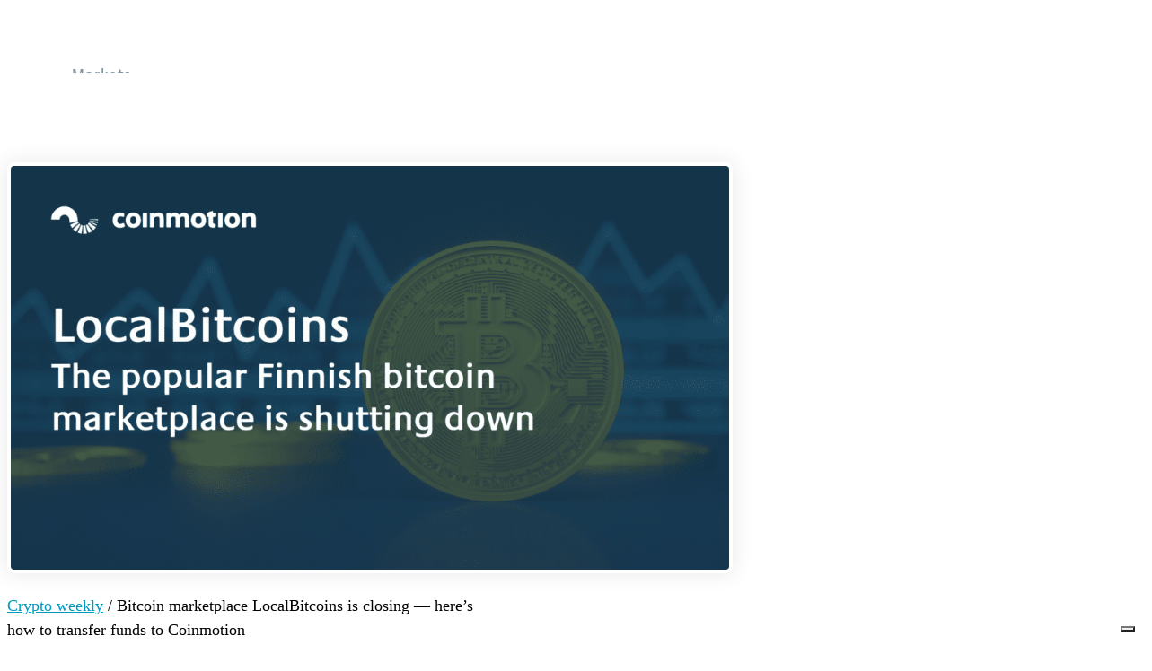

--- FILE ---
content_type: text/html; charset=UTF-8
request_url: https://coinmotion.com/localbitcoins-is-closing-heres-how-to-transfer-funds/
body_size: 51212
content:
<!doctype html>
<html lang="en">
<head>
	<meta charset="UTF-8">
	<meta name="viewport" content="width=device-width, initial-scale=1">
	<link rel="profile" href="https://gmpg.org/xfn/11">
				<script type="text/javascript" class="_iub_cs_skip">
				var _iub = _iub || {};
				_iub.csConfiguration = _iub.csConfiguration || {};
				_iub.csConfiguration.siteId = "3404925";
				_iub.csConfiguration.cookiePolicyId = "87193503";
							</script>
			<script class="_iub_cs_skip" src="https://cs.iubenda.com/autoblocking/3404925.js" fetchpriority="low"></script>
			<meta name='robots' content='noindex, nofollow' />
	<style>img:is([sizes="auto" i], [sizes^="auto," i]) { contain-intrinsic-size: 3000px 1500px }</style>
	
	<!-- This site is optimized with the Yoast SEO plugin v26.6 - https://yoast.com/wordpress/plugins/seo/ -->
	<title>LocalBitcoins to shut down — How to transfer funds | Coinmotion</title>
	<meta name="description" content="The popular Finnish bitcoin marketplace LocalBitcoins is shutting down. Transfer your funds to Coinmotion with these instructions." />
	<meta property="og:locale" content="en_US" />
	<meta property="og:type" content="article" />
	<meta property="og:title" content="LocalBitcoins to shut down — How to transfer funds | Coinmotion" />
	<meta property="og:description" content="The popular Finnish bitcoin marketplace LocalBitcoins is shutting down. Transfer your funds to Coinmotion with these instructions." />
	<meta property="og:url" content="https://coinmotion.com/localbitcoins-is-closing-heres-how-to-transfer-funds/" />
	<meta property="og:site_name" content="Coinmotion: Invest in Crypto Securely" />
	<meta property="article:publisher" content="https://www.facebook.com/coinmotion/" />
	<meta property="article:published_time" content="2023-02-16T13:57:48+00:00" />
	<meta property="article:modified_time" content="2023-11-22T14:14:17+00:00" />
	<meta property="og:image" content="https://coinmotion.com/wp-content/uploads/2023/02/a5666861-uutisartikkelien-kuvat-8.png" />
	<meta property="og:image:width" content="1920" />
	<meta property="og:image:height" content="1080" />
	<meta property="og:image:type" content="image/png" />
	<meta name="author" content="Coinmotion team" />
	<meta name="twitter:card" content="summary_large_image" />
	<meta name="twitter:creator" content="@Coinmotion" />
	<meta name="twitter:site" content="@Coinmotion" />
	<meta name="twitter:label1" content="Written by" />
	<meta name="twitter:data1" content="Coinmotion team" />
	<meta name="twitter:label2" content="Est. reading time" />
	<meta name="twitter:data2" content="7 minutes" />
	<!-- / Yoast SEO plugin. -->


<link rel='dns-prefetch' href='//cdn.iubenda.com' />
<link rel='dns-prefetch' href='//coinmotion.com' />
<link rel="alternate" type="application/rss+xml" title="Coinmotion: Invest in Crypto Securely &raquo; Feed" href="https://coinmotion.com/feed/" />
<link rel="alternate" type="application/rss+xml" title="Coinmotion: Invest in Crypto Securely &raquo; Comments Feed" href="https://coinmotion.com/comments/feed/" />
		<style>
			.lazyload,
			.lazyloading {
				max-width: 100%;
			}
		</style>
		<script>
window._wpemojiSettings = {"baseUrl":"https:\/\/s.w.org\/images\/core\/emoji\/16.0.1\/72x72\/","ext":".png","svgUrl":"https:\/\/s.w.org\/images\/core\/emoji\/16.0.1\/svg\/","svgExt":".svg","source":{"concatemoji":"https:\/\/coinmotion.com\/wp-includes\/js\/wp-emoji-release.min.js?ver=6.8.3"}};
/*! This file is auto-generated */
!function(s,n){var o,i,e;function c(e){try{var t={supportTests:e,timestamp:(new Date).valueOf()};sessionStorage.setItem(o,JSON.stringify(t))}catch(e){}}function p(e,t,n){e.clearRect(0,0,e.canvas.width,e.canvas.height),e.fillText(t,0,0);var t=new Uint32Array(e.getImageData(0,0,e.canvas.width,e.canvas.height).data),a=(e.clearRect(0,0,e.canvas.width,e.canvas.height),e.fillText(n,0,0),new Uint32Array(e.getImageData(0,0,e.canvas.width,e.canvas.height).data));return t.every(function(e,t){return e===a[t]})}function u(e,t){e.clearRect(0,0,e.canvas.width,e.canvas.height),e.fillText(t,0,0);for(var n=e.getImageData(16,16,1,1),a=0;a<n.data.length;a++)if(0!==n.data[a])return!1;return!0}function f(e,t,n,a){switch(t){case"flag":return n(e,"\ud83c\udff3\ufe0f\u200d\u26a7\ufe0f","\ud83c\udff3\ufe0f\u200b\u26a7\ufe0f")?!1:!n(e,"\ud83c\udde8\ud83c\uddf6","\ud83c\udde8\u200b\ud83c\uddf6")&&!n(e,"\ud83c\udff4\udb40\udc67\udb40\udc62\udb40\udc65\udb40\udc6e\udb40\udc67\udb40\udc7f","\ud83c\udff4\u200b\udb40\udc67\u200b\udb40\udc62\u200b\udb40\udc65\u200b\udb40\udc6e\u200b\udb40\udc67\u200b\udb40\udc7f");case"emoji":return!a(e,"\ud83e\udedf")}return!1}function g(e,t,n,a){var r="undefined"!=typeof WorkerGlobalScope&&self instanceof WorkerGlobalScope?new OffscreenCanvas(300,150):s.createElement("canvas"),o=r.getContext("2d",{willReadFrequently:!0}),i=(o.textBaseline="top",o.font="600 32px Arial",{});return e.forEach(function(e){i[e]=t(o,e,n,a)}),i}function t(e){var t=s.createElement("script");t.src=e,t.defer=!0,s.head.appendChild(t)}"undefined"!=typeof Promise&&(o="wpEmojiSettingsSupports",i=["flag","emoji"],n.supports={everything:!0,everythingExceptFlag:!0},e=new Promise(function(e){s.addEventListener("DOMContentLoaded",e,{once:!0})}),new Promise(function(t){var n=function(){try{var e=JSON.parse(sessionStorage.getItem(o));if("object"==typeof e&&"number"==typeof e.timestamp&&(new Date).valueOf()<e.timestamp+604800&&"object"==typeof e.supportTests)return e.supportTests}catch(e){}return null}();if(!n){if("undefined"!=typeof Worker&&"undefined"!=typeof OffscreenCanvas&&"undefined"!=typeof URL&&URL.createObjectURL&&"undefined"!=typeof Blob)try{var e="postMessage("+g.toString()+"("+[JSON.stringify(i),f.toString(),p.toString(),u.toString()].join(",")+"));",a=new Blob([e],{type:"text/javascript"}),r=new Worker(URL.createObjectURL(a),{name:"wpTestEmojiSupports"});return void(r.onmessage=function(e){c(n=e.data),r.terminate(),t(n)})}catch(e){}c(n=g(i,f,p,u))}t(n)}).then(function(e){for(var t in e)n.supports[t]=e[t],n.supports.everything=n.supports.everything&&n.supports[t],"flag"!==t&&(n.supports.everythingExceptFlag=n.supports.everythingExceptFlag&&n.supports[t]);n.supports.everythingExceptFlag=n.supports.everythingExceptFlag&&!n.supports.flag,n.DOMReady=!1,n.readyCallback=function(){n.DOMReady=!0}}).then(function(){return e}).then(function(){var e;n.supports.everything||(n.readyCallback(),(e=n.source||{}).concatemoji?t(e.concatemoji):e.wpemoji&&e.twemoji&&(t(e.twemoji),t(e.wpemoji)))}))}((window,document),window._wpemojiSettings);
</script>
<link rel="stylesheet" type="text/css" href="https://use.typekit.net/kom3kto.css"><style id='wp-emoji-styles-inline-css'>

	img.wp-smiley, img.emoji {
		display: inline !important;
		border: none !important;
		box-shadow: none !important;
		height: 1em !important;
		width: 1em !important;
		margin: 0 0.07em !important;
		vertical-align: -0.1em !important;
		background: none !important;
		padding: 0 !important;
	}
</style>
<link rel='stylesheet' id='wp-block-library-css' href='https://coinmotion.com/wp-includes/css/dist/block-library/style.min.css?ver=6.8.3' media='all' />
<style id='global-styles-inline-css'>
:root{--wp--preset--aspect-ratio--square: 1;--wp--preset--aspect-ratio--4-3: 4/3;--wp--preset--aspect-ratio--3-4: 3/4;--wp--preset--aspect-ratio--3-2: 3/2;--wp--preset--aspect-ratio--2-3: 2/3;--wp--preset--aspect-ratio--16-9: 16/9;--wp--preset--aspect-ratio--9-16: 9/16;--wp--preset--color--black: #000000;--wp--preset--color--cyan-bluish-gray: #abb8c3;--wp--preset--color--white: #ffffff;--wp--preset--color--pale-pink: #f78da7;--wp--preset--color--vivid-red: #cf2e2e;--wp--preset--color--luminous-vivid-orange: #ff6900;--wp--preset--color--luminous-vivid-amber: #fcb900;--wp--preset--color--light-green-cyan: #7bdcb5;--wp--preset--color--vivid-green-cyan: #00d084;--wp--preset--color--pale-cyan-blue: #8ed1fc;--wp--preset--color--vivid-cyan-blue: #0693e3;--wp--preset--color--vivid-purple: #9b51e0;--wp--preset--gradient--vivid-cyan-blue-to-vivid-purple: linear-gradient(135deg,rgba(6,147,227,1) 0%,rgb(155,81,224) 100%);--wp--preset--gradient--light-green-cyan-to-vivid-green-cyan: linear-gradient(135deg,rgb(122,220,180) 0%,rgb(0,208,130) 100%);--wp--preset--gradient--luminous-vivid-amber-to-luminous-vivid-orange: linear-gradient(135deg,rgba(252,185,0,1) 0%,rgba(255,105,0,1) 100%);--wp--preset--gradient--luminous-vivid-orange-to-vivid-red: linear-gradient(135deg,rgba(255,105,0,1) 0%,rgb(207,46,46) 100%);--wp--preset--gradient--very-light-gray-to-cyan-bluish-gray: linear-gradient(135deg,rgb(238,238,238) 0%,rgb(169,184,195) 100%);--wp--preset--gradient--cool-to-warm-spectrum: linear-gradient(135deg,rgb(74,234,220) 0%,rgb(151,120,209) 20%,rgb(207,42,186) 40%,rgb(238,44,130) 60%,rgb(251,105,98) 80%,rgb(254,248,76) 100%);--wp--preset--gradient--blush-light-purple: linear-gradient(135deg,rgb(255,206,236) 0%,rgb(152,150,240) 100%);--wp--preset--gradient--blush-bordeaux: linear-gradient(135deg,rgb(254,205,165) 0%,rgb(254,45,45) 50%,rgb(107,0,62) 100%);--wp--preset--gradient--luminous-dusk: linear-gradient(135deg,rgb(255,203,112) 0%,rgb(199,81,192) 50%,rgb(65,88,208) 100%);--wp--preset--gradient--pale-ocean: linear-gradient(135deg,rgb(255,245,203) 0%,rgb(182,227,212) 50%,rgb(51,167,181) 100%);--wp--preset--gradient--electric-grass: linear-gradient(135deg,rgb(202,248,128) 0%,rgb(113,206,126) 100%);--wp--preset--gradient--midnight: linear-gradient(135deg,rgb(2,3,129) 0%,rgb(40,116,252) 100%);--wp--preset--font-size--small: 13px;--wp--preset--font-size--medium: 20px;--wp--preset--font-size--large: 36px;--wp--preset--font-size--x-large: 42px;--wp--preset--spacing--20: 0.44rem;--wp--preset--spacing--30: 0.67rem;--wp--preset--spacing--40: 1rem;--wp--preset--spacing--50: 1.5rem;--wp--preset--spacing--60: 2.25rem;--wp--preset--spacing--70: 3.38rem;--wp--preset--spacing--80: 5.06rem;--wp--preset--shadow--natural: 6px 6px 9px rgba(0, 0, 0, 0.2);--wp--preset--shadow--deep: 12px 12px 50px rgba(0, 0, 0, 0.4);--wp--preset--shadow--sharp: 6px 6px 0px rgba(0, 0, 0, 0.2);--wp--preset--shadow--outlined: 6px 6px 0px -3px rgba(255, 255, 255, 1), 6px 6px rgba(0, 0, 0, 1);--wp--preset--shadow--crisp: 6px 6px 0px rgba(0, 0, 0, 1);}:root { --wp--style--global--content-size: 800px;--wp--style--global--wide-size: 1200px; }:where(body) { margin: 0; }.wp-site-blocks > .alignleft { float: left; margin-right: 2em; }.wp-site-blocks > .alignright { float: right; margin-left: 2em; }.wp-site-blocks > .aligncenter { justify-content: center; margin-left: auto; margin-right: auto; }:where(.wp-site-blocks) > * { margin-block-start: 24px; margin-block-end: 0; }:where(.wp-site-blocks) > :first-child { margin-block-start: 0; }:where(.wp-site-blocks) > :last-child { margin-block-end: 0; }:root { --wp--style--block-gap: 24px; }:root :where(.is-layout-flow) > :first-child{margin-block-start: 0;}:root :where(.is-layout-flow) > :last-child{margin-block-end: 0;}:root :where(.is-layout-flow) > *{margin-block-start: 24px;margin-block-end: 0;}:root :where(.is-layout-constrained) > :first-child{margin-block-start: 0;}:root :where(.is-layout-constrained) > :last-child{margin-block-end: 0;}:root :where(.is-layout-constrained) > *{margin-block-start: 24px;margin-block-end: 0;}:root :where(.is-layout-flex){gap: 24px;}:root :where(.is-layout-grid){gap: 24px;}.is-layout-flow > .alignleft{float: left;margin-inline-start: 0;margin-inline-end: 2em;}.is-layout-flow > .alignright{float: right;margin-inline-start: 2em;margin-inline-end: 0;}.is-layout-flow > .aligncenter{margin-left: auto !important;margin-right: auto !important;}.is-layout-constrained > .alignleft{float: left;margin-inline-start: 0;margin-inline-end: 2em;}.is-layout-constrained > .alignright{float: right;margin-inline-start: 2em;margin-inline-end: 0;}.is-layout-constrained > .aligncenter{margin-left: auto !important;margin-right: auto !important;}.is-layout-constrained > :where(:not(.alignleft):not(.alignright):not(.alignfull)){max-width: var(--wp--style--global--content-size);margin-left: auto !important;margin-right: auto !important;}.is-layout-constrained > .alignwide{max-width: var(--wp--style--global--wide-size);}body .is-layout-flex{display: flex;}.is-layout-flex{flex-wrap: wrap;align-items: center;}.is-layout-flex > :is(*, div){margin: 0;}body .is-layout-grid{display: grid;}.is-layout-grid > :is(*, div){margin: 0;}body{padding-top: 0px;padding-right: 0px;padding-bottom: 0px;padding-left: 0px;}a:where(:not(.wp-element-button)){text-decoration: underline;}:root :where(.wp-element-button, .wp-block-button__link){background-color: #32373c;border-width: 0;color: #fff;font-family: inherit;font-size: inherit;line-height: inherit;padding: calc(0.667em + 2px) calc(1.333em + 2px);text-decoration: none;}.has-black-color{color: var(--wp--preset--color--black) !important;}.has-cyan-bluish-gray-color{color: var(--wp--preset--color--cyan-bluish-gray) !important;}.has-white-color{color: var(--wp--preset--color--white) !important;}.has-pale-pink-color{color: var(--wp--preset--color--pale-pink) !important;}.has-vivid-red-color{color: var(--wp--preset--color--vivid-red) !important;}.has-luminous-vivid-orange-color{color: var(--wp--preset--color--luminous-vivid-orange) !important;}.has-luminous-vivid-amber-color{color: var(--wp--preset--color--luminous-vivid-amber) !important;}.has-light-green-cyan-color{color: var(--wp--preset--color--light-green-cyan) !important;}.has-vivid-green-cyan-color{color: var(--wp--preset--color--vivid-green-cyan) !important;}.has-pale-cyan-blue-color{color: var(--wp--preset--color--pale-cyan-blue) !important;}.has-vivid-cyan-blue-color{color: var(--wp--preset--color--vivid-cyan-blue) !important;}.has-vivid-purple-color{color: var(--wp--preset--color--vivid-purple) !important;}.has-black-background-color{background-color: var(--wp--preset--color--black) !important;}.has-cyan-bluish-gray-background-color{background-color: var(--wp--preset--color--cyan-bluish-gray) !important;}.has-white-background-color{background-color: var(--wp--preset--color--white) !important;}.has-pale-pink-background-color{background-color: var(--wp--preset--color--pale-pink) !important;}.has-vivid-red-background-color{background-color: var(--wp--preset--color--vivid-red) !important;}.has-luminous-vivid-orange-background-color{background-color: var(--wp--preset--color--luminous-vivid-orange) !important;}.has-luminous-vivid-amber-background-color{background-color: var(--wp--preset--color--luminous-vivid-amber) !important;}.has-light-green-cyan-background-color{background-color: var(--wp--preset--color--light-green-cyan) !important;}.has-vivid-green-cyan-background-color{background-color: var(--wp--preset--color--vivid-green-cyan) !important;}.has-pale-cyan-blue-background-color{background-color: var(--wp--preset--color--pale-cyan-blue) !important;}.has-vivid-cyan-blue-background-color{background-color: var(--wp--preset--color--vivid-cyan-blue) !important;}.has-vivid-purple-background-color{background-color: var(--wp--preset--color--vivid-purple) !important;}.has-black-border-color{border-color: var(--wp--preset--color--black) !important;}.has-cyan-bluish-gray-border-color{border-color: var(--wp--preset--color--cyan-bluish-gray) !important;}.has-white-border-color{border-color: var(--wp--preset--color--white) !important;}.has-pale-pink-border-color{border-color: var(--wp--preset--color--pale-pink) !important;}.has-vivid-red-border-color{border-color: var(--wp--preset--color--vivid-red) !important;}.has-luminous-vivid-orange-border-color{border-color: var(--wp--preset--color--luminous-vivid-orange) !important;}.has-luminous-vivid-amber-border-color{border-color: var(--wp--preset--color--luminous-vivid-amber) !important;}.has-light-green-cyan-border-color{border-color: var(--wp--preset--color--light-green-cyan) !important;}.has-vivid-green-cyan-border-color{border-color: var(--wp--preset--color--vivid-green-cyan) !important;}.has-pale-cyan-blue-border-color{border-color: var(--wp--preset--color--pale-cyan-blue) !important;}.has-vivid-cyan-blue-border-color{border-color: var(--wp--preset--color--vivid-cyan-blue) !important;}.has-vivid-purple-border-color{border-color: var(--wp--preset--color--vivid-purple) !important;}.has-vivid-cyan-blue-to-vivid-purple-gradient-background{background: var(--wp--preset--gradient--vivid-cyan-blue-to-vivid-purple) !important;}.has-light-green-cyan-to-vivid-green-cyan-gradient-background{background: var(--wp--preset--gradient--light-green-cyan-to-vivid-green-cyan) !important;}.has-luminous-vivid-amber-to-luminous-vivid-orange-gradient-background{background: var(--wp--preset--gradient--luminous-vivid-amber-to-luminous-vivid-orange) !important;}.has-luminous-vivid-orange-to-vivid-red-gradient-background{background: var(--wp--preset--gradient--luminous-vivid-orange-to-vivid-red) !important;}.has-very-light-gray-to-cyan-bluish-gray-gradient-background{background: var(--wp--preset--gradient--very-light-gray-to-cyan-bluish-gray) !important;}.has-cool-to-warm-spectrum-gradient-background{background: var(--wp--preset--gradient--cool-to-warm-spectrum) !important;}.has-blush-light-purple-gradient-background{background: var(--wp--preset--gradient--blush-light-purple) !important;}.has-blush-bordeaux-gradient-background{background: var(--wp--preset--gradient--blush-bordeaux) !important;}.has-luminous-dusk-gradient-background{background: var(--wp--preset--gradient--luminous-dusk) !important;}.has-pale-ocean-gradient-background{background: var(--wp--preset--gradient--pale-ocean) !important;}.has-electric-grass-gradient-background{background: var(--wp--preset--gradient--electric-grass) !important;}.has-midnight-gradient-background{background: var(--wp--preset--gradient--midnight) !important;}.has-small-font-size{font-size: var(--wp--preset--font-size--small) !important;}.has-medium-font-size{font-size: var(--wp--preset--font-size--medium) !important;}.has-large-font-size{font-size: var(--wp--preset--font-size--large) !important;}.has-x-large-font-size{font-size: var(--wp--preset--font-size--x-large) !important;}
:root :where(.wp-block-pullquote){font-size: 1.5em;line-height: 1.6;}
</style>
<link rel='stylesheet' id='hello-elementor-css' href='https://coinmotion.com/wp-content/themes/hello-elementor/assets/css/reset.css?ver=3.4.5' media='all' />
<link rel='stylesheet' id='hello-elementor-theme-style-css' href='https://coinmotion.com/wp-content/themes/hello-elementor/assets/css/theme.css?ver=3.4.5' media='all' />
<link rel='stylesheet' id='hello-elementor-header-footer-css' href='https://coinmotion.com/wp-content/themes/hello-elementor/assets/css/header-footer.css?ver=3.4.5' media='all' />
<link rel='stylesheet' id='elementor-frontend-css' href='https://coinmotion.com/wp-content/plugins/elementor/assets/css/frontend.min.css?ver=3.33.4' media='all' />
<style id='elementor-frontend-inline-css'>
.elementor-kit-21{--e-global-color-primary:#009AC0;--e-global-color-secondary:#54595F;--e-global-color-text:#7A7A7A;--e-global-color-accent:#61CE70;--e-global-typography-primary-font-family:"Roboto";--e-global-typography-primary-font-weight:600;--e-global-typography-secondary-font-family:"Roboto Slab";--e-global-typography-secondary-font-weight:400;--e-global-typography-text-font-family:"Roboto";--e-global-typography-text-font-weight:400;--e-global-typography-accent-font-family:"Roboto";--e-global-typography-accent-font-weight:500;font-size:18px;}.elementor-kit-21 e-page-transition{background-color:#FFBC7D;}.elementor-kit-21 a{color:#009AC0;}.elementor-section.elementor-section-boxed > .elementor-container{max-width:1140px;}.e-con{--container-max-width:1140px;}.elementor-widget:not(:last-child){margin-block-end:20px;}.elementor-element{--widgets-spacing:20px 20px;--widgets-spacing-row:20px;--widgets-spacing-column:20px;}{}h1.entry-title{display:var(--page-title-display);}@media(max-width:1024px){.elementor-section.elementor-section-boxed > .elementor-container{max-width:1024px;}.e-con{--container-max-width:1024px;}}@media(max-width:767px){.elementor-section.elementor-section-boxed > .elementor-container{max-width:767px;}.e-con{--container-max-width:767px;}}/* Start custom CSS */.smartbanner {
    position: fixed !important;
    bottom: 0 !important;
    top: auto !important;
    z-index: 10 !important;
}

.dialog-widget-content {
    background-color: white;
}

#coinmotion-header-logo img {
  max-height: 33px;
}

div#iubenda-cs-banner{
    -webkit-transition: none !important;
    transition: none !important;
    -o-transition: none !important;
    transition: none !important;
    transition: none !important;
}

div#iubenda-cs-banner.iubenda-cs-slidein > div.iubenda-cs-container{
    -webkit-transition: none !important;
    transition: none !important;
    -o-transition: none !important;
    transition: none !important;
    transition: none !important;
}

div#iubenda-cs-banner  div.iubenda-cs-content{
    -webkit-transition: none !important;
    transition: none !important;
    -o-transition: none !important;
    transition: none !important;
    transition: none !important;
}

.entry-title {
    display: none !important;
}

.elementor-nav-menu .sub-arrow{
    display: none !important;
}

/** Button Fix for Tag Manager (For Click Id triggering) **/

.elementor-button-content-wrapper{
pointer-events: none;
}

.elementor-button span{
pointer-events: none;
}

/**fixes for bullshit elementor kit overrided **/
:root {
  --button-gradient-start: #F1F1F1;
  --button-gradient-end: #FCFCFC;
  --hover-effect-color: #163951;
}

.buy-button:hover,
.trade-button:hover,
.timeframe-button:hover,
.buy-button:active,
.trade-button:active,
.timeframe-button:active{
  background-color: var(--hover-effect-color); /* Use the hover effect color variable */
}

.buy-button {
  display: inline-block;
  font-family: "praxis-next-condensed", Sans-serif;
  color: #41AAC8; /* Set text color to white */
  background-color: transparent;
  background-image: linear-gradient(73deg, var(--button-gradient-start) 0%, var(--button-gradient-end) 100%);
  border-radius: 5px;
  border-color: #41AAC8;
  padding: 5px 15px;
  font-size: 11px;
  cursor: pointer;
  text-decoration: none;
  margin-right: 5px;
  max-width: 120px; /* Set a maximum width for the button */
  width: auto; /* Allow the width to adjust based on content, up to the max-width */
  text-align: center; /* Ensure text is centered if the width is less than max-width */
}

.trade-button {
  display: inline-block;
  font-family: "praxis-next-condensed", Sans-serif;
  color: #41AAC8; /* Set text color to white */
  background-color: transparent;
  background-image: linear-gradient(73deg, var(--button-gradient-start) 0%, var(--button-gradient-end) 100%);
  border-radius: 15px;
  border-color: #41AAC8;
  padding: 5px 15px;
  font-size: 11px;
  cursor: pointer;
  text-decoration: none;
  margin-right: 5px;
  max-width: 120px; /* Set a maximum width for the button */
  width: auto; /* Allow the width to adjust based on content, up to the max-width */
  text-align: center; /* Ensure text is centered if the width is less than max-width */
}

/*temp fix for messed up mobile button */
@media (max-width: 768px) {
  #getStarted {
    display:none;
  }
}

/*fix fucked up titles */
.entry-title {
    display: none;
}/* End custom CSS */
.elementor-81390 .elementor-element.elementor-element-18f11c7a > .elementor-container > .elementor-column > .elementor-widget-wrap{align-content:center;align-items:center;}.elementor-81390 .elementor-element.elementor-element-18f11c7a:not(.elementor-motion-effects-element-type-background), .elementor-81390 .elementor-element.elementor-element-18f11c7a > .elementor-motion-effects-container > .elementor-motion-effects-layer{background-color:#ffffff;}.elementor-81390 .elementor-element.elementor-element-18f11c7a > .elementor-container{max-width:1600px;}.elementor-81390 .elementor-element.elementor-element-18f11c7a{border-style:solid;border-width:0px 0px 1px 0px;border-color:#d6d6d6;box-shadow:0px 3px 6px 0px rgba(0,0,0,0.1);transition:background 0.3s, border 0.3s, border-radius 0.3s, box-shadow 0.3s;padding:03px 020px 03px 20px;}.elementor-81390 .elementor-element.elementor-element-18f11c7a > .elementor-background-overlay{transition:background 0.3s, border-radius 0.3s, opacity 0.3s;}.elementor-81390 .elementor-element.elementor-element-62257d13.elementor-column > .elementor-widget-wrap{justify-content:flex-start;}.elementor-81390 .elementor-element.elementor-element-5b8cda84 > .elementor-widget-container{padding:0px 0px 0px 0px;}.elementor-81390 .elementor-element.elementor-element-5b8cda84 img{width:100%;}.elementor-81390 .elementor-element.elementor-element-5b8cda84:hover img{filter:brightness( 100% ) contrast( 100% ) saturate( 100% ) blur( 0px ) hue-rotate( 0deg );}.elementor-81390 .elementor-element.elementor-element-5c849de6.elementor-column > .elementor-widget-wrap{justify-content:flex-end;}.elementor-81390 .elementor-element.elementor-element-5c849de6 > .elementor-widget-wrap > .elementor-widget:not(.elementor-widget__width-auto):not(.elementor-widget__width-initial):not(:last-child):not(.elementor-absolute){margin-bottom:0px;}.elementor-81390 .elementor-element.elementor-element-4574477b{width:auto;max-width:auto;align-self:center;}.elementor-81390 .elementor-element.elementor-element-4574477b .elementor-menu-toggle{margin-left:auto;background-color:rgba(255,255,255,0);}.elementor-81390 .elementor-element.elementor-element-4574477b .elementor-nav-menu .elementor-item{font-family:"praxis-next-condensed", Sans-serif;font-size:1em;font-weight:500;letter-spacing:1px;}.elementor-81390 .elementor-element.elementor-element-4574477b .elementor-nav-menu--main .elementor-item{color:#1639518C;fill:#1639518C;padding-left:12px;padding-right:12px;}.elementor-81390 .elementor-element.elementor-element-4574477b .elementor-nav-menu--main .elementor-item:hover,
					.elementor-81390 .elementor-element.elementor-element-4574477b .elementor-nav-menu--main .elementor-item.elementor-item-active,
					.elementor-81390 .elementor-element.elementor-element-4574477b .elementor-nav-menu--main .elementor-item.highlighted,
					.elementor-81390 .elementor-element.elementor-element-4574477b .elementor-nav-menu--main .elementor-item:focus{color:#009AC0;fill:#009AC0;}.elementor-81390 .elementor-element.elementor-element-4574477b .elementor-nav-menu--main .elementor-item.elementor-item-active{color:#009AC0;}.elementor-81390 .elementor-element.elementor-element-4574477b .elementor-nav-menu--dropdown a:hover,
					.elementor-81390 .elementor-element.elementor-element-4574477b .elementor-nav-menu--dropdown a:focus,
					.elementor-81390 .elementor-element.elementor-element-4574477b .elementor-nav-menu--dropdown a.elementor-item-active,
					.elementor-81390 .elementor-element.elementor-element-4574477b .elementor-nav-menu--dropdown a.highlighted,
					.elementor-81390 .elementor-element.elementor-element-4574477b .elementor-menu-toggle:hover,
					.elementor-81390 .elementor-element.elementor-element-4574477b .elementor-menu-toggle:focus{color:#009AC0;}.elementor-81390 .elementor-element.elementor-element-4574477b .elementor-nav-menu--dropdown a:hover,
					.elementor-81390 .elementor-element.elementor-element-4574477b .elementor-nav-menu--dropdown a:focus,
					.elementor-81390 .elementor-element.elementor-element-4574477b .elementor-nav-menu--dropdown a.elementor-item-active,
					.elementor-81390 .elementor-element.elementor-element-4574477b .elementor-nav-menu--dropdown a.highlighted{background-color:#F0F4F7;}.elementor-81390 .elementor-element.elementor-element-4574477b .elementor-nav-menu--dropdown a.elementor-item-active{color:#009AC0;}.elementor-81390 .elementor-element.elementor-element-4574477b .elementor-nav-menu--dropdown .elementor-item, .elementor-81390 .elementor-element.elementor-element-4574477b .elementor-nav-menu--dropdown  .elementor-sub-item{font-family:"praxis-next-condensed", Sans-serif;font-weight:600;}.elementor-81390 .elementor-element.elementor-element-4574477b .elementor-nav-menu--dropdown a{padding-top:15px;padding-bottom:15px;}.elementor-81390 .elementor-element.elementor-element-376c3d4f .elementor-button{background-color:transparent;font-family:"praxis-next-condensed", Sans-serif;font-size:0.9em;font-weight:600;fill:#009AC0;color:#009AC0;background-image:linear-gradient(190deg, #FFFFFF 0%, #EFEFEF 100%);border-style:solid;border-width:1px 1px 1px 1px;border-color:#009AC0;border-radius:30px 30px 30px 30px;padding:12px 25px 12px 25px;}.elementor-81390 .elementor-element.elementor-element-376c3d4f{width:auto;max-width:auto;align-self:center;}.elementor-81390 .elementor-element.elementor-element-376c3d4f > .elementor-widget-container{margin:5px 5px 5px 5px;padding:0px 2px 0px 2px;}.elementor-81390 .elementor-element.elementor-element-6e1cf8a0{width:auto;max-width:auto;align-self:center;}.elementor-81390 .elementor-element.elementor-element-35d53e6{width:auto;max-width:auto;align-self:center;}.elementor-81390 .elementor-element.elementor-element-35d53e6 .elementor-menu-toggle{margin-left:auto;background-color:rgba(255,255,255,0);}.elementor-81390 .elementor-element.elementor-element-35d53e6 .elementor-nav-menu .elementor-item{font-family:"praxis-next-condensed", Sans-serif;font-size:1em;font-weight:500;letter-spacing:1px;}.elementor-81390 .elementor-element.elementor-element-35d53e6 .elementor-nav-menu--main .elementor-item{color:#1639518C;fill:#1639518C;padding-left:12px;padding-right:12px;}.elementor-81390 .elementor-element.elementor-element-35d53e6 .elementor-nav-menu--main .elementor-item:hover,
					.elementor-81390 .elementor-element.elementor-element-35d53e6 .elementor-nav-menu--main .elementor-item.elementor-item-active,
					.elementor-81390 .elementor-element.elementor-element-35d53e6 .elementor-nav-menu--main .elementor-item.highlighted,
					.elementor-81390 .elementor-element.elementor-element-35d53e6 .elementor-nav-menu--main .elementor-item:focus{color:#009AC0;fill:#009AC0;}.elementor-81390 .elementor-element.elementor-element-35d53e6 .elementor-nav-menu--main .elementor-item.elementor-item-active{color:#009AC0;}.elementor-81390 .elementor-element.elementor-element-35d53e6 .elementor-nav-menu--dropdown a:hover,
					.elementor-81390 .elementor-element.elementor-element-35d53e6 .elementor-nav-menu--dropdown a:focus,
					.elementor-81390 .elementor-element.elementor-element-35d53e6 .elementor-nav-menu--dropdown a.elementor-item-active,
					.elementor-81390 .elementor-element.elementor-element-35d53e6 .elementor-nav-menu--dropdown a.highlighted,
					.elementor-81390 .elementor-element.elementor-element-35d53e6 .elementor-menu-toggle:hover,
					.elementor-81390 .elementor-element.elementor-element-35d53e6 .elementor-menu-toggle:focus{color:#009AC0;}.elementor-81390 .elementor-element.elementor-element-35d53e6 .elementor-nav-menu--dropdown a:hover,
					.elementor-81390 .elementor-element.elementor-element-35d53e6 .elementor-nav-menu--dropdown a:focus,
					.elementor-81390 .elementor-element.elementor-element-35d53e6 .elementor-nav-menu--dropdown a.elementor-item-active,
					.elementor-81390 .elementor-element.elementor-element-35d53e6 .elementor-nav-menu--dropdown a.highlighted{background-color:#F4F4F4;}.elementor-81390 .elementor-element.elementor-element-35d53e6 .elementor-nav-menu--dropdown a.elementor-item-active{color:#009AC0;}.elementor-81390 .elementor-element.elementor-element-35d53e6 .elementor-nav-menu--dropdown .elementor-item, .elementor-81390 .elementor-element.elementor-element-35d53e6 .elementor-nav-menu--dropdown  .elementor-sub-item{font-family:"praxis-next-condensed", Sans-serif;font-weight:600;}.elementor-81390 .elementor-element.elementor-element-35d53e6 .elementor-nav-menu--main .elementor-nav-menu--dropdown, .elementor-81390 .elementor-element.elementor-element-35d53e6 .elementor-nav-menu__container.elementor-nav-menu--dropdown{box-shadow:0px 23px 13px -21px rgba(0, 0, 0, 0.19);}.elementor-81390 .elementor-element.elementor-element-35d53e6 .elementor-nav-menu--dropdown a{padding-top:20px;padding-bottom:20px;}.elementor-theme-builder-content-area{height:400px;}.elementor-location-header:before, .elementor-location-footer:before{content:"";display:table;clear:both;}@media(max-width:1024px){.elementor-81390 .elementor-element.elementor-element-18f11c7a{padding:20px 20px 20px 20px;}}@media(max-width:767px){.elementor-81390 .elementor-element.elementor-element-18f11c7a{padding:5px 5px 5px 05px;}.elementor-81390 .elementor-element.elementor-element-62257d13{width:40%;}.elementor-81390 .elementor-element.elementor-element-62257d13 > .elementor-element-populated{margin:0px 0px 0px 0px;--e-column-margin-right:0px;--e-column-margin-left:0px;padding:0px 0px 0px 0px;}.elementor-81390 .elementor-element.elementor-element-5b8cda84 > .elementor-widget-container{margin:0px 0px 0px 10px;padding:0px 0px 0px 0px;}.elementor-81390 .elementor-element.elementor-element-5c849de6{width:60%;}.elementor-81390 .elementor-element.elementor-element-5c849de6.elementor-column > .elementor-widget-wrap{justify-content:flex-end;}.elementor-81390 .elementor-element.elementor-element-5c849de6 > .elementor-element-populated{margin:0px 0px 0px 0px;--e-column-margin-right:0px;--e-column-margin-left:0px;padding:0px 0px 0px 0px;}.elementor-81390 .elementor-element.elementor-element-4574477b .elementor-nav-menu--main > .elementor-nav-menu > li > .elementor-nav-menu--dropdown, .elementor-81390 .elementor-element.elementor-element-4574477b .elementor-nav-menu__container.elementor-nav-menu--dropdown{margin-top:14px !important;}.elementor-81390 .elementor-element.elementor-element-376c3d4f .elementor-button{font-size:10px;}.elementor-81390 .elementor-element.elementor-element-35d53e6 .elementor-nav-menu--dropdown{border-radius:0px 0px 15px 15px;}.elementor-81390 .elementor-element.elementor-element-35d53e6 .elementor-nav-menu--dropdown li:first-child a{border-top-left-radius:0px;border-top-right-radius:0px;}.elementor-81390 .elementor-element.elementor-element-35d53e6 .elementor-nav-menu--dropdown li:last-child a{border-bottom-right-radius:15px;border-bottom-left-radius:15px;}.elementor-81390 .elementor-element.elementor-element-35d53e6 .elementor-nav-menu--main > .elementor-nav-menu > li > .elementor-nav-menu--dropdown, .elementor-81390 .elementor-element.elementor-element-35d53e6 .elementor-nav-menu__container.elementor-nav-menu--dropdown{margin-top:10px !important;}}@media(min-width:768px){.elementor-81390 .elementor-element.elementor-element-62257d13{width:19.014%;}.elementor-81390 .elementor-element.elementor-element-5c849de6{width:80.986%;}}@media(max-width:1024px) and (min-width:768px){.elementor-81390 .elementor-element.elementor-element-62257d13{width:25%;}.elementor-81390 .elementor-element.elementor-element-5c849de6{width:75%;}}/* Start custom CSS for theme-site-logo, class: .elementor-element-5b8cda84 */#coinmotion-header-logo .elementor-image{
    text-align: left;
}/* End custom CSS */
/* Start custom CSS for html, class: .elementor-element-3886a4 */.elementor-81390 .elementor-element.elementor-element-3886a4 button {
        font-family: "praxis-next-condensed", Sans-serif;
    font-size: 0.9em;
    font-weight: 600;
    fill: #FFFFFF;
    color: #FFFFFF;
    background-color: transparent;
    background-image: linear-gradient(190deg, #009AC0 0%, #0066C0 100%);
    border-radius: 30px 30px 30px 30px;
    padding: 9px 28px 12px 28px;
    border: 0px;
    max-height: 40px;
}

.elementor-81390 .elementor-element.elementor-element-3886a4 {
    max-width: 200px;
}/* End custom CSS */
/* Start custom CSS for section, class: .elementor-element-18f11c7a */.page-id-20 .elementor-column-gap-default>.elementor-row>.elementor-column>.elementor-element-populated{
    padding: 0 10px 0 10px;
}/* End custom CSS */
.elementor-12111 .elementor-element.elementor-element-f33dff9{--display:flex;--flex-direction:row;--container-widget-width:calc( ( 1 - var( --container-widget-flex-grow ) ) * 100% );--container-widget-height:100%;--container-widget-flex-grow:1;--container-widget-align-self:stretch;--flex-wrap-mobile:wrap;--justify-content:center;--align-items:stretch;--gap:15px 15px;--row-gap:15px;--column-gap:15px;--overlay-opacity:1;border-style:solid;--border-style:solid;border-width:1px 0px 0px 0px;--border-top-width:1px;--border-right-width:0px;--border-bottom-width:0px;--border-left-width:0px;border-color:#16395124;--border-color:#16395124;--padding-top:50px;--padding-bottom:50px;--padding-left:0px;--padding-right:0px;}.elementor-12111 .elementor-element.elementor-element-f33dff9:not(.elementor-motion-effects-element-type-background), .elementor-12111 .elementor-element.elementor-element-f33dff9 > .elementor-motion-effects-container > .elementor-motion-effects-layer{background-color:#FFFFFF;}.elementor-12111 .elementor-element.elementor-element-f33dff9::before, .elementor-12111 .elementor-element.elementor-element-f33dff9 > .elementor-background-video-container::before, .elementor-12111 .elementor-element.elementor-element-f33dff9 > .e-con-inner > .elementor-background-video-container::before, .elementor-12111 .elementor-element.elementor-element-f33dff9 > .elementor-background-slideshow::before, .elementor-12111 .elementor-element.elementor-element-f33dff9 > .e-con-inner > .elementor-background-slideshow::before, .elementor-12111 .elementor-element.elementor-element-f33dff9 > .elementor-motion-effects-container > .elementor-motion-effects-layer::before{--background-overlay:'';}.elementor-12111 .elementor-element.elementor-element-4929773{--display:flex;--padding-top:50px;--padding-bottom:0px;--padding-left:0px;--padding-right:0px;}.elementor-12111 .elementor-element.elementor-element-f9ad154{--display:flex;--flex-direction:row;--container-widget-width:calc( ( 1 - var( --container-widget-flex-grow ) ) * 100% );--container-widget-height:100%;--container-widget-flex-grow:1;--container-widget-align-self:stretch;--flex-wrap-mobile:wrap;--align-items:stretch;--gap:20px 20px;--row-gap:20px;--column-gap:20px;}.elementor-12111 .elementor-element.elementor-element-943f564{--display:flex;--padding-top:0px;--padding-bottom:50px;--padding-left:0px;--padding-right:0px;}.elementor-12111 .elementor-element.elementor-element-6e78f80 .elementor-heading-title{font-family:"praxis-next-condensed", Sans-serif;font-size:1.2em;font-weight:400;letter-spacing:0px;color:#163951;}.elementor-12111 .elementor-element.elementor-element-940bbd5 .elementor-icon-list-items:not(.elementor-inline-items) .elementor-icon-list-item:not(:last-child){padding-block-end:calc(5px/2);}.elementor-12111 .elementor-element.elementor-element-940bbd5 .elementor-icon-list-items:not(.elementor-inline-items) .elementor-icon-list-item:not(:first-child){margin-block-start:calc(5px/2);}.elementor-12111 .elementor-element.elementor-element-940bbd5 .elementor-icon-list-items.elementor-inline-items .elementor-icon-list-item{margin-inline:calc(5px/2);}.elementor-12111 .elementor-element.elementor-element-940bbd5 .elementor-icon-list-items.elementor-inline-items{margin-inline:calc(-5px/2);}.elementor-12111 .elementor-element.elementor-element-940bbd5 .elementor-icon-list-items.elementor-inline-items .elementor-icon-list-item:after{inset-inline-end:calc(-5px/2);}.elementor-12111 .elementor-element.elementor-element-940bbd5 .elementor-icon-list-icon i{transition:color 0.3s;}.elementor-12111 .elementor-element.elementor-element-940bbd5 .elementor-icon-list-icon svg{transition:fill 0.3s;}.elementor-12111 .elementor-element.elementor-element-940bbd5{--e-icon-list-icon-size:0px;--icon-vertical-offset:0px;}.elementor-12111 .elementor-element.elementor-element-940bbd5 .elementor-icon-list-icon{padding-inline-end:0px;}.elementor-12111 .elementor-element.elementor-element-940bbd5 .elementor-icon-list-item > .elementor-icon-list-text, .elementor-12111 .elementor-element.elementor-element-940bbd5 .elementor-icon-list-item > a{font-size:0.85em;font-weight:400;}.elementor-12111 .elementor-element.elementor-element-940bbd5 .elementor-icon-list-text{color:#1639517A;transition:color 0.3s;}.elementor-12111 .elementor-element.elementor-element-940bbd5 .elementor-icon-list-item:hover .elementor-icon-list-text{color:#163951B3;}.elementor-12111 .elementor-element.elementor-element-7b8923b{--display:flex;}.elementor-12111 .elementor-element.elementor-element-7186078 .elementor-heading-title{font-family:"praxis-next-condensed", Sans-serif;font-size:1.2em;font-weight:400;letter-spacing:0px;color:#163951;}.elementor-12111 .elementor-element.elementor-element-8d3749b .elementor-icon-list-items:not(.elementor-inline-items) .elementor-icon-list-item:not(:last-child){padding-block-end:calc(5px/2);}.elementor-12111 .elementor-element.elementor-element-8d3749b .elementor-icon-list-items:not(.elementor-inline-items) .elementor-icon-list-item:not(:first-child){margin-block-start:calc(5px/2);}.elementor-12111 .elementor-element.elementor-element-8d3749b .elementor-icon-list-items.elementor-inline-items .elementor-icon-list-item{margin-inline:calc(5px/2);}.elementor-12111 .elementor-element.elementor-element-8d3749b .elementor-icon-list-items.elementor-inline-items{margin-inline:calc(-5px/2);}.elementor-12111 .elementor-element.elementor-element-8d3749b .elementor-icon-list-items.elementor-inline-items .elementor-icon-list-item:after{inset-inline-end:calc(-5px/2);}.elementor-12111 .elementor-element.elementor-element-8d3749b .elementor-icon-list-icon i{transition:color 0.3s;}.elementor-12111 .elementor-element.elementor-element-8d3749b .elementor-icon-list-icon svg{transition:fill 0.3s;}.elementor-12111 .elementor-element.elementor-element-8d3749b{--e-icon-list-icon-size:0px;--icon-vertical-offset:0px;}.elementor-12111 .elementor-element.elementor-element-8d3749b .elementor-icon-list-icon{padding-inline-end:0px;}.elementor-12111 .elementor-element.elementor-element-8d3749b .elementor-icon-list-item > .elementor-icon-list-text, .elementor-12111 .elementor-element.elementor-element-8d3749b .elementor-icon-list-item > a{font-size:0.85em;font-weight:400;}.elementor-12111 .elementor-element.elementor-element-8d3749b .elementor-icon-list-text{color:#1639517A;transition:color 0.3s;}.elementor-12111 .elementor-element.elementor-element-8d3749b .elementor-icon-list-item:hover .elementor-icon-list-text{color:#163951B3;}.elementor-12111 .elementor-element.elementor-element-dd8197e > .elementor-widget-container{margin:-20px 0px 0px 0px;border-style:none;}.elementor-12111 .elementor-element.elementor-element-c03814e{--display:flex;--margin-top:0%;--margin-bottom:0%;--margin-left:0%;--margin-right:0%;}.elementor-12111 .elementor-element.elementor-element-66bec7b .elementor-heading-title{font-family:"praxis-next-condensed", Sans-serif;font-size:1.2em;font-weight:400;letter-spacing:0px;color:#163951;}.elementor-12111 .elementor-element.elementor-element-84b0648 .elementor-icon-list-items:not(.elementor-inline-items) .elementor-icon-list-item:not(:last-child){padding-block-end:calc(5px/2);}.elementor-12111 .elementor-element.elementor-element-84b0648 .elementor-icon-list-items:not(.elementor-inline-items) .elementor-icon-list-item:not(:first-child){margin-block-start:calc(5px/2);}.elementor-12111 .elementor-element.elementor-element-84b0648 .elementor-icon-list-items.elementor-inline-items .elementor-icon-list-item{margin-inline:calc(5px/2);}.elementor-12111 .elementor-element.elementor-element-84b0648 .elementor-icon-list-items.elementor-inline-items{margin-inline:calc(-5px/2);}.elementor-12111 .elementor-element.elementor-element-84b0648 .elementor-icon-list-items.elementor-inline-items .elementor-icon-list-item:after{inset-inline-end:calc(-5px/2);}.elementor-12111 .elementor-element.elementor-element-84b0648 .elementor-icon-list-icon i{transition:color 0.3s;}.elementor-12111 .elementor-element.elementor-element-84b0648 .elementor-icon-list-icon svg{transition:fill 0.3s;}.elementor-12111 .elementor-element.elementor-element-84b0648{--e-icon-list-icon-size:0px;--icon-vertical-offset:0px;}.elementor-12111 .elementor-element.elementor-element-84b0648 .elementor-icon-list-icon{padding-inline-end:0px;}.elementor-12111 .elementor-element.elementor-element-84b0648 .elementor-icon-list-item > .elementor-icon-list-text, .elementor-12111 .elementor-element.elementor-element-84b0648 .elementor-icon-list-item > a{font-size:0.85em;font-weight:400;}.elementor-12111 .elementor-element.elementor-element-84b0648 .elementor-icon-list-text{color:#1639517A;transition:color 0.3s;}.elementor-12111 .elementor-element.elementor-element-84b0648 .elementor-icon-list-item:hover .elementor-icon-list-text{color:#163951B3;}.elementor-12111 .elementor-element.elementor-element-95a92e9{--display:flex;--margin-top:0%;--margin-bottom:0%;--margin-left:0%;--margin-right:0%;}.elementor-12111 .elementor-element.elementor-element-a07ce8d .elementor-heading-title{font-family:"praxis-next-condensed", Sans-serif;font-size:1.2em;font-weight:400;letter-spacing:0px;color:#163951;}.elementor-12111 .elementor-element.elementor-element-b3687e9{--grid-template-columns:repeat(0, auto);--icon-size:14px;--grid-column-gap:10px;--grid-row-gap:0px;}.elementor-12111 .elementor-element.elementor-element-b3687e9 .elementor-widget-container{text-align:left;}.elementor-12111 .elementor-element.elementor-element-b3687e9 > .elementor-widget-container{margin:0px -11px 0px 0px;}.elementor-12111 .elementor-element.elementor-element-b3687e9 .elementor-social-icon{background-color:#FFFFFF;--icon-padding:0.9em;border-style:solid;border-width:1px 1px 1px 1px;border-color:#FFFFFF;}.elementor-12111 .elementor-element.elementor-element-b3687e9 .elementor-social-icon i{color:#163951;}.elementor-12111 .elementor-element.elementor-element-b3687e9 .elementor-social-icon svg{fill:#163951;}.elementor-12111 .elementor-element.elementor-element-b3687e9 .elementor-social-icon:hover{border-color:#16395170;}.elementor-12111 .elementor-element.elementor-element-182824f{--display:flex;--flex-direction:row;--container-widget-width:initial;--container-widget-height:100%;--container-widget-flex-grow:1;--container-widget-align-self:stretch;--flex-wrap-mobile:wrap;--justify-content:center;--padding-top:0px;--padding-bottom:55px;--padding-left:0px;--padding-right:0px;}.elementor-12111 .elementor-element.elementor-element-182824f:not(.elementor-motion-effects-element-type-background), .elementor-12111 .elementor-element.elementor-element-182824f > .elementor-motion-effects-container > .elementor-motion-effects-layer{background-color:#163951;}.elementor-12111 .elementor-element.elementor-element-f2325db{--display:flex;--flex-direction:row;--container-widget-width:initial;--container-widget-height:100%;--container-widget-flex-grow:1;--container-widget-align-self:stretch;--flex-wrap-mobile:wrap;--margin-top:0px;--margin-bottom:0px;--margin-left:0px;--margin-right:0px;}.elementor-12111 .elementor-element.elementor-element-03dd5e6{--display:flex;}.elementor-12111 .elementor-element.elementor-element-03dd5e6.e-con{--align-self:center;}.elementor-12111 .elementor-element.elementor-element-7b1bb51{--display:flex;--flex-direction:row;--container-widget-width:initial;--container-widget-height:100%;--container-widget-flex-grow:1;--container-widget-align-self:stretch;--flex-wrap-mobile:wrap;--justify-content:flex-start;}.elementor-12111 .elementor-element.elementor-element-604019d > .elementor-widget-container{margin:0px 0px -12px 0px;padding:0px 0px 0px 0px;}.elementor-12111 .elementor-element.elementor-element-604019d.elementor-element{--align-self:center;}.elementor-12111 .elementor-element.elementor-element-604019d{font-family:"praxis-next-condensed", Sans-serif;font-size:0.8em;line-height:1.1em;color:#FFFFFFD6;}.elementor-12111 .elementor-element.elementor-element-9f39050 > .elementor-widget-container{margin:0px 0px -12px 0px;padding:0px 0px 0px 0px;}.elementor-12111 .elementor-element.elementor-element-9f39050.elementor-element{--align-self:center;}.elementor-12111 .elementor-element.elementor-element-9f39050{font-family:"praxis-next-condensed", Sans-serif;font-size:0.8em;line-height:1.1em;color:#FFFFFFD6;}.elementor-12111 .elementor-element.elementor-element-3a2e098 > .elementor-widget-container{margin:0px 0px -12px 0px;padding:0px 0px 0px 0px;}.elementor-12111 .elementor-element.elementor-element-3a2e098.elementor-element{--align-self:center;}.elementor-12111 .elementor-element.elementor-element-3a2e098{font-family:"praxis-next-condensed", Sans-serif;font-size:0.8em;line-height:1.1em;color:#FFFFFFD6;}.elementor-theme-builder-content-area{height:400px;}.elementor-location-header:before, .elementor-location-footer:before{content:"";display:table;clear:both;}@media(max-width:1024px){.elementor-12111 .elementor-element.elementor-element-f33dff9{--padding-top:30px;--padding-bottom:30px;--padding-left:0px;--padding-right:0px;}.elementor-12111 .elementor-element.elementor-element-f9ad154{--padding-top:0px;--padding-bottom:0px;--padding-left:0px;--padding-right:0px;}.elementor-12111 .elementor-element.elementor-element-940bbd5 .elementor-icon-list-item > .elementor-icon-list-text, .elementor-12111 .elementor-element.elementor-element-940bbd5 .elementor-icon-list-item > a{font-size:13px;}.elementor-12111 .elementor-element.elementor-element-8d3749b .elementor-icon-list-item > .elementor-icon-list-text, .elementor-12111 .elementor-element.elementor-element-8d3749b .elementor-icon-list-item > a{font-size:13px;}.elementor-12111 .elementor-element.elementor-element-84b0648 .elementor-icon-list-item > .elementor-icon-list-text, .elementor-12111 .elementor-element.elementor-element-84b0648 .elementor-icon-list-item > a{font-size:13px;}.elementor-12111 .elementor-element.elementor-element-95a92e9{--margin-top:0px;--margin-bottom:0px;--margin-left:0px;--margin-right:0px;}.elementor-12111 .elementor-element.elementor-element-b3687e9 .elementor-social-icon{--icon-padding:0.5em;}.elementor-12111 .elementor-element.elementor-element-604019d{font-size:0.8em;}.elementor-12111 .elementor-element.elementor-element-9f39050{font-size:0.8em;}.elementor-12111 .elementor-element.elementor-element-3a2e098{font-size:0.8em;}}@media(max-width:767px){.elementor-12111 .elementor-element.elementor-element-f33dff9{--padding-top:30px;--padding-bottom:30px;--padding-left:20px;--padding-right:20px;}.elementor-12111 .elementor-element.elementor-element-4929773{--padding-top:0px;--padding-bottom:0px;--padding-left:0px;--padding-right:0px;}.elementor-12111 .elementor-element.elementor-element-943f564{--width:100%;--padding-top:0px;--padding-bottom:0px;--padding-left:0px;--padding-right:0px;}.elementor-12111 .elementor-element.elementor-element-940bbd5 .elementor-icon-list-item > .elementor-icon-list-text, .elementor-12111 .elementor-element.elementor-element-940bbd5 .elementor-icon-list-item > a{font-size:0.85em;}.elementor-12111 .elementor-element.elementor-element-7b8923b{--width:100%;--margin-top:30px;--margin-bottom:0px;--margin-left:0px;--margin-right:0px;--padding-top:0px;--padding-bottom:0px;--padding-left:0px;--padding-right:0px;}.elementor-12111 .elementor-element.elementor-element-8d3749b .elementor-icon-list-item > .elementor-icon-list-text, .elementor-12111 .elementor-element.elementor-element-8d3749b .elementor-icon-list-item > a{font-size:0.85em;}.elementor-12111 .elementor-element.elementor-element-c03814e{--width:100%;--margin-top:30px;--margin-bottom:0px;--margin-left:0px;--margin-right:0px;--padding-top:0px;--padding-bottom:0px;--padding-left:0px;--padding-right:0px;}.elementor-12111 .elementor-element.elementor-element-84b0648 .elementor-icon-list-item > .elementor-icon-list-text, .elementor-12111 .elementor-element.elementor-element-84b0648 .elementor-icon-list-item > a{font-size:0.85em;}.elementor-12111 .elementor-element.elementor-element-95a92e9{--margin-top:30px;--margin-bottom:0px;--margin-left:0px;--margin-right:0px;--padding-top:0px;--padding-bottom:0px;--padding-left:0px;--padding-right:0px;}.elementor-12111 .elementor-element.elementor-element-f2325db{--padding-top:0px;--padding-bottom:0px;--padding-left:0px;--padding-right:0px;}.elementor-12111 .elementor-element.elementor-element-f201160{text-align:left;}.elementor-12111 .elementor-element.elementor-element-f201160 img{width:50%;}}@media(min-width:768px){.elementor-12111 .elementor-element.elementor-element-4929773{--width:1600px;}.elementor-12111 .elementor-element.elementor-element-f2325db{--width:1600px;}.elementor-12111 .elementor-element.elementor-element-03dd5e6{--width:250px;}.elementor-12111 .elementor-element.elementor-element-7b1bb51{--width:1280px;}}@media(max-width:1024px) and (min-width:768px){.elementor-12111 .elementor-element.elementor-element-4929773{--width:100%;}}
.elementor-52265 .elementor-element.elementor-element-ffab20f > .elementor-container{max-width:1600px;}.elementor-52265 .elementor-element.elementor-element-ffab20f{padding:100px 0px 0px 0px;}.elementor-52265 .elementor-element.elementor-element-f9d7b77 img{border-style:solid;border-width:4px 4px 4px 4px;border-color:#FFFFFF;border-radius:8px 8px 8px 8px;box-shadow:0px 0px 25px 0px rgba(0, 0, 0, 0.1);}.elementor-52265 .elementor-element.elementor-element-9c88ada .elementor-heading-title{font-family:"praxis-next-condensed", Sans-serif;font-weight:600;color:#163951;}.elementor-52265 .elementor-element.elementor-element-43d3c61 .elementor-icon-list-icon{width:14px;}.elementor-52265 .elementor-element.elementor-element-43d3c61 .elementor-icon-list-icon i{font-size:14px;}.elementor-52265 .elementor-element.elementor-element-43d3c61 .elementor-icon-list-icon svg{--e-icon-list-icon-size:14px;}.elementor-52265 .elementor-element.elementor-element-420f1eb > .elementor-container{max-width:1600px;}.elementor-52265 .elementor-element.elementor-element-420f1eb{overflow:hidden;padding:0px 0px 0px 0px;}.elementor-52265 .elementor-element.elementor-element-4634955.elementor-column > .elementor-widget-wrap{justify-content:center;}.elementor-52265 .elementor-element.elementor-element-6029218 > .elementor-widget-container{margin:10px 0px 0px 0px;}.elementor-52265 .elementor-element.elementor-element-6029218{text-align:center;}.elementor-52265 .elementor-element.elementor-element-6029218 .elementor-heading-title{font-size:34px;letter-spacing:15px;color:#00B8F1;}.elementor-52265 .elementor-element.elementor-element-cbfdf71{width:var( --container-widget-width, 900px );max-width:900px;--container-widget-width:900px;--container-widget-flex-grow:0;color:#163951;font-family:"praxis-next-condensed", Sans-serif;font-size:20px;font-weight:400;line-height:1px;}.elementor-52265 .elementor-element.elementor-element-c60036c{--display:flex;}.elementor-52265 .elementor-element.elementor-element-30ebb53{--display:flex;--flex-direction:row;--container-widget-width:initial;--container-widget-height:100%;--container-widget-flex-grow:1;--container-widget-align-self:stretch;--flex-wrap-mobile:wrap;--justify-content:space-evenly;}.elementor-52265 .elementor-element.elementor-element-4e19748{--display:flex;--flex-direction:row;--container-widget-width:initial;--container-widget-height:100%;--container-widget-flex-grow:1;--container-widget-align-self:stretch;--flex-wrap-mobile:wrap;--justify-content:center;--flex-wrap:wrap;--align-content:center;--padding-top:50px;--padding-bottom:100px;--padding-left:0px;--padding-right:0px;}.elementor-52265 .elementor-element.elementor-element-97ada9d .elementor-button{background-color:transparent;font-family:"praxis-next-condensed", Sans-serif;font-weight:700;fill:#009AC0;color:#009AC0;background-image:linear-gradient(218deg, #FFFFFF 0%, #EEEEEE 100%);border-style:solid;border-width:1px 1px 1px 1px;border-color:#0066C0;border-radius:30px 30px 30px 30px;padding:015px 25px 15px 25px;}.elementor-52265 .elementor-element.elementor-element-97ada9d > .elementor-widget-container{padding:0px 0px 0px 0px;}.elementor-52265 .elementor-element.elementor-element-847018b .elementor-button{background-color:transparent;font-family:"praxis-next-condensed", Sans-serif;font-weight:700;fill:#009AC0;color:#009AC0;background-image:linear-gradient(218deg, #FFFFFF 0%, #EEEEEE 100%);border-style:solid;border-width:1px 1px 1px 1px;border-color:#0066C0;border-radius:30px 30px 30px 30px;padding:015px 25px 15px 25px;}.elementor-52265 .elementor-element.elementor-element-847018b > .elementor-widget-container{padding:0px 0px 0px 0px;}.elementor-52265 .elementor-element.elementor-element-1d582c1 .elementor-button{background-color:transparent;font-family:"praxis-next-condensed", Sans-serif;font-weight:700;fill:#009AC0;color:#009AC0;background-image:linear-gradient(218deg, #FFFFFF 0%, #EEEEEE 100%);border-style:solid;border-width:1px 1px 1px 1px;border-color:#0066C0;border-radius:30px 30px 30px 30px;padding:015px 25px 15px 25px;}.elementor-52265 .elementor-element.elementor-element-1d582c1 > .elementor-widget-container{padding:0px 0px 0px 0px;}.elementor-52265 .elementor-element.elementor-element-2b2c4d6 .elementor-button{background-color:transparent;font-family:"praxis-next-condensed", Sans-serif;font-weight:700;fill:#009AC0;color:#009AC0;background-image:linear-gradient(218deg, #FFFFFF 0%, #EEEEEE 100%);border-style:solid;border-width:1px 1px 1px 1px;border-color:#0066C0;border-radius:30px 30px 30px 30px;padding:015px 25px 15px 25px;}.elementor-52265 .elementor-element.elementor-element-2b2c4d6 > .elementor-widget-container{padding:0px 0px 0px 0px;}.elementor-52265 .elementor-element.elementor-element-e06aef1{overflow:hidden;z-index:0;}.elementor-52265 .elementor-element.elementor-element-e06aef1, .elementor-52265 .elementor-element.elementor-element-e06aef1 > .elementor-background-overlay{border-radius:0px 0px 0px 0px;}.elementor-52265 .elementor-element.elementor-element-02feadd > .elementor-widget-container{margin:0px 0px -36px 0px;padding:0px 0px 0px 0px;}.elementor-52265 .elementor-element.elementor-element-02feadd{text-align:center;color:#4E5059;}.elementor-52265 .elementor-element.elementor-element-f942794 > .elementor-widget-container{padding:0px 0px 10px 0px;}.elementor-52265 .elementor-element.elementor-element-f942794{--alignment:center;--grid-side-margin:10px;--grid-column-gap:10px;--grid-row-gap:10px;--grid-bottom-margin:10px;}.elementor-52265 .elementor-element.elementor-element-4169347 > .elementor-container{max-width:1400px;}.elementor-52265 .elementor-element.elementor-element-4169347{padding:50px 0px 0px 0px;}.elementor-52265 .elementor-element.elementor-element-5638843 > .elementor-widget-container{padding:50px 0px 0px 0px;}.elementor-52265 .elementor-element.elementor-element-5638843 span.post-navigation__prev--label{color:#009AC0;}.elementor-52265 .elementor-element.elementor-element-5638843 span.post-navigation__next--label{color:#009AC0;}.elementor-52265 .elementor-element.elementor-element-5638843 span.post-navigation__prev--label, .elementor-52265 .elementor-element.elementor-element-5638843 span.post-navigation__next--label{font-family:"praxis-next-condensed", Sans-serif;font-weight:900;letter-spacing:1px;}.elementor-52265 .elementor-element.elementor-element-5638843 span.post-navigation__prev--title, .elementor-52265 .elementor-element.elementor-element-5638843 span.post-navigation__next--title{color:#163951;font-family:"praxis-next-condensed", Sans-serif;font-size:24px;font-weight:600;}.elementor-52265 .elementor-element.elementor-element-5638843 .post-navigation__arrow-wrapper{color:#009AC0;fill:#009AC0;}.elementor-52265 .elementor-element.elementor-element-e7b2a8c > .elementor-container > .elementor-column > .elementor-widget-wrap{align-content:center;align-items:center;}.elementor-52265 .elementor-element.elementor-element-e7b2a8c:not(.elementor-motion-effects-element-type-background), .elementor-52265 .elementor-element.elementor-element-e7b2a8c > .elementor-motion-effects-container > .elementor-motion-effects-layer{background-color:#FFFFFF;}.elementor-52265 .elementor-element.elementor-element-e7b2a8c{transition:background 0.3s, border 0.3s, border-radius 0.3s, box-shadow 0.3s;}.elementor-52265 .elementor-element.elementor-element-e7b2a8c > .elementor-background-overlay{transition:background 0.3s, border-radius 0.3s, opacity 0.3s;}.elementor-52265 .elementor-element.elementor-element-6380672 .elementor-button{background-color:#FFFFFF;fill:#00B8F1;color:#00B8F1;}.elementor-52265 .elementor-element.elementor-element-6380672 .elementor-button-content-wrapper{flex-direction:row;}.elementor-52265 .elementor-element.elementor-element-6380672 .elementor-button:hover, .elementor-52265 .elementor-element.elementor-element-6380672 .elementor-button:focus{color:#163951;}.elementor-52265 .elementor-element.elementor-element-6380672 .elementor-button:hover svg, .elementor-52265 .elementor-element.elementor-element-6380672 .elementor-button:focus svg{fill:#163951;}.elementor-52265 .elementor-element.elementor-element-c8e1548 .elementor-button{background-color:#FFFFFF;fill:#00B8F1;color:#00B8F1;}.elementor-52265 .elementor-element.elementor-element-c8e1548 .elementor-button-content-wrapper{flex-direction:row;}.elementor-52265 .elementor-element.elementor-element-c8e1548 .elementor-button:hover, .elementor-52265 .elementor-element.elementor-element-c8e1548 .elementor-button:focus{color:#163951;}.elementor-52265 .elementor-element.elementor-element-c8e1548 .elementor-button:hover svg, .elementor-52265 .elementor-element.elementor-element-c8e1548 .elementor-button:focus svg{fill:#163951;}body.elementor-page-52265:not(.elementor-motion-effects-element-type-background), body.elementor-page-52265 > .elementor-motion-effects-container > .elementor-motion-effects-layer{background-color:#FFFFFF;}@media(max-width:1024px){.elementor-52265 .elementor-element.elementor-element-ffab20f{padding:50px 0px 0px 0px;}.elementor-52265 .elementor-element.elementor-element-9c88ada .elementor-heading-title{font-size:24px;}.elementor-52265 .elementor-element.elementor-element-cbfdf71{width:100%;max-width:100%;}.elementor-52265 .elementor-element.elementor-element-4f789f0 > .elementor-element-populated{margin:0px 0px 0px 0px;--e-column-margin-right:0px;--e-column-margin-left:0px;padding:0px 0px 0px 0px;}.elementor-52265 .elementor-element.elementor-element-3526147 > .elementor-element-populated{margin:0px 0px 0px 0px;--e-column-margin-right:0px;--e-column-margin-left:0px;padding:0px 0px 0px 0px;} .elementor-52265 .elementor-element.elementor-element-f942794{--grid-side-margin:10px;--grid-column-gap:10px;--grid-row-gap:10px;--grid-bottom-margin:10px;}.elementor-52265 .elementor-element.elementor-element-f942794 .elementor-share-btn{font-size:calc(0.7px * 10);}}@media(max-width:767px){.elementor-52265 .elementor-element.elementor-element-ffab20f{padding:30px 0px 0px 0px;}.elementor-52265 .elementor-element.elementor-element-43d3c61 .elementor-icon-list-item{font-size:12px;}.elementor-52265 .elementor-element.elementor-element-420f1eb > .elementor-container{max-width:1600px;}.elementor-52265 .elementor-element.elementor-element-4634955 > .elementor-element-populated{padding:0px 20px 0px 20px;}.elementor-52265 .elementor-element.elementor-element-6029218{text-align:center;}.elementor-52265 .elementor-element.elementor-element-6029218 .elementor-heading-title{font-size:18px;}.elementor-52265 .elementor-element.elementor-element-cbfdf71{width:100%;max-width:100%;}.elementor-52265 .elementor-element.elementor-element-cbfdf71 > .elementor-widget-container{padding:0px 0px 0px 0px;} .elementor-52265 .elementor-element.elementor-element-f942794{--grid-side-margin:10px;--grid-column-gap:10px;--grid-row-gap:10px;--grid-bottom-margin:10px;}.elementor-52265 .elementor-element.elementor-element-5638843 span.post-navigation__prev--title, .elementor-52265 .elementor-element.elementor-element-5638843 span.post-navigation__next--title{font-size:1em;}.elementor-52265 .elementor-element.elementor-element-c3314c5{width:50%;}.elementor-52265 .elementor-element.elementor-element-c3314c5 > .elementor-widget-wrap > .elementor-widget:not(.elementor-widget__width-auto):not(.elementor-widget__width-initial):not(:last-child):not(.elementor-absolute){margin-bottom:0px;}.elementor-52265 .elementor-element.elementor-element-660800b{width:50%;}.elementor-52265 .elementor-element.elementor-element-660800b > .elementor-widget-wrap > .elementor-widget:not(.elementor-widget__width-auto):not(.elementor-widget__width-initial):not(:last-child):not(.elementor-absolute){margin-bottom:0px;}}@media(min-width:768px){.elementor-52265 .elementor-element.elementor-element-3a03c46{width:57.714%;}.elementor-52265 .elementor-element.elementor-element-d329c25{width:42.251%;}.elementor-52265 .elementor-element.elementor-element-4634955{width:75%;}.elementor-52265 .elementor-element.elementor-element-4e19748{--width:80%;}.elementor-52265 .elementor-element.elementor-element-4f789f0{width:25%;}}@media(max-width:1024px) and (min-width:768px){.elementor-52265 .elementor-element.elementor-element-4634955{width:65%;}.elementor-52265 .elementor-element.elementor-element-4e19748{--width:693px;}.elementor-52265 .elementor-element.elementor-element-4f789f0{width:35%;}}/* Start custom CSS for theme-post-content, class: .elementor-element-cbfdf71 */.elementor-52265 .elementor-element.elementor-element-cbfdf71 li {
    line-height: 1.5em !important;
}/* End custom CSS */
/* Start custom CSS */.single-post {
    background-color: #ffff !important;
}

p {
    margin-bottom: 1em;
    line-height: 1.5em;
}/* End custom CSS */
.elementor-68592 .elementor-element.elementor-element-404f414 > .elementor-container > .elementor-column > .elementor-widget-wrap{align-content:center;align-items:center;}.elementor-68592 .elementor-element.elementor-element-9f1db7a > .elementor-widget-container{margin:0px 0px 0px 0px;padding:0px 0px 0px 0px;}.elementor-68592 .elementor-element.elementor-element-9f1db7a{text-align:center;color:#4E5059;}.elementor-68592 .elementor-element.elementor-element-f030acf > .elementor-widget-container{padding:0px 0px 50px 0px;}.elementor-68592 .elementor-element.elementor-element-f030acf{--grid-side-margin:10px;--grid-column-gap:10px;--grid-row-gap:10px;--grid-bottom-margin:10px;}#elementor-popup-modal-68592{background-color:#0000003B;justify-content:center;align-items:center;pointer-events:all;}#elementor-popup-modal-68592 .dialog-message{width:640px;height:380px;align-items:flex-start;}#elementor-popup-modal-68592 .dialog-close-button{display:flex;}@media(max-width:1024px){ .elementor-68592 .elementor-element.elementor-element-f030acf{--grid-side-margin:10px;--grid-column-gap:10px;--grid-row-gap:10px;--grid-bottom-margin:10px;}.elementor-68592 .elementor-element.elementor-element-f030acf .elementor-share-btn{font-size:calc(0.7px * 10);}}@media(max-width:767px){.elementor-bc-flex-widget .elementor-68592 .elementor-element.elementor-element-ca83f88.elementor-column .elementor-widget-wrap{align-items:center;}.elementor-68592 .elementor-element.elementor-element-ca83f88.elementor-column.elementor-element[data-element_type="column"] > .elementor-widget-wrap.elementor-element-populated{align-content:center;align-items:center;}.elementor-68592 .elementor-element.elementor-element-ca83f88.elementor-column > .elementor-widget-wrap{justify-content:center;}.elementor-68592 .elementor-element.elementor-element-f030acf > .elementor-widget-container{padding:0px 0px 60px 0px;} .elementor-68592 .elementor-element.elementor-element-f030acf{--grid-side-margin:10px;--grid-column-gap:10px;--grid-row-gap:10px;--grid-bottom-margin:10px;}.elementor-68592 .elementor-element.elementor-element-f030acf .elementor-share-btn{font-size:calc(0.85px * 10);}.elementor-68592 .elementor-element.elementor-element-f030acf .elementor-share-btn__icon{--e-share-buttons-icon-size:2.1em;}#elementor-popup-modal-68592 .dialog-message{height:50vh;}#elementor-popup-modal-68592{justify-content:center;align-items:flex-end;}}
#elementor-popup-modal-68574{background-color:#0000003B;justify-content:center;align-items:center;pointer-events:all;}#elementor-popup-modal-68574 .dialog-message{width:640px;height:380px;align-items:flex-start;}#elementor-popup-modal-68574 .dialog-close-button{display:flex;}@media(max-width:767px){#elementor-popup-modal-68574 .dialog-message{height:60vh;}#elementor-popup-modal-68574{justify-content:center;align-items:flex-end;}}
</style>
<link rel='stylesheet' id='widget-image-css' href='https://coinmotion.com/wp-content/plugins/elementor/assets/css/widget-image.min.css?ver=3.33.4' media='all' />
<link rel='stylesheet' id='e-motion-fx-css' href='https://coinmotion.com/wp-content/plugins/elementor-pro/assets/css/modules/motion-fx.min.css?ver=3.33.2' media='all' />
<link rel='stylesheet' id='widget-nav-menu-css' href='https://coinmotion.com/wp-content/plugins/elementor-pro/assets/css/widget-nav-menu.min.css?ver=3.33.2' media='all' />
<link rel='stylesheet' id='swiper-css' href='https://coinmotion.com/wp-content/plugins/elementor/assets/lib/swiper/v8/css/swiper.min.css?ver=8.4.5' media='all' />
<link rel='stylesheet' id='e-swiper-css' href='https://coinmotion.com/wp-content/plugins/elementor/assets/css/conditionals/e-swiper.min.css?ver=3.33.4' media='all' />
<link rel='stylesheet' id='e-sticky-css' href='https://coinmotion.com/wp-content/plugins/elementor-pro/assets/css/modules/sticky.min.css?ver=3.33.2' media='all' />
<link rel='stylesheet' id='widget-heading-css' href='https://coinmotion.com/wp-content/plugins/elementor/assets/css/widget-heading.min.css?ver=3.33.4' media='all' />
<link rel='stylesheet' id='widget-icon-list-css' href='https://coinmotion.com/wp-content/plugins/elementor/assets/css/widget-icon-list.min.css?ver=3.33.4' media='all' />
<link rel='stylesheet' id='widget-social-icons-css' href='https://coinmotion.com/wp-content/plugins/elementor/assets/css/widget-social-icons.min.css?ver=3.33.4' media='all' />
<link rel='stylesheet' id='e-apple-webkit-css' href='https://coinmotion.com/wp-content/plugins/elementor/assets/css/conditionals/apple-webkit.min.css?ver=3.33.4' media='all' />
<link rel='stylesheet' id='widget-breadcrumbs-css' href='https://coinmotion.com/wp-content/plugins/elementor-pro/assets/css/widget-breadcrumbs.min.css?ver=3.33.2' media='all' />
<link rel='stylesheet' id='widget-post-info-css' href='https://coinmotion.com/wp-content/plugins/elementor-pro/assets/css/widget-post-info.min.css?ver=3.33.2' media='all' />
<link rel='stylesheet' id='elementor-icons-shared-0-css' href='https://coinmotion.com/wp-content/plugins/elementor/assets/lib/font-awesome/css/fontawesome.min.css?ver=5.15.3' media='all' />
<link rel='stylesheet' id='elementor-icons-fa-regular-css' href='https://coinmotion.com/wp-content/plugins/elementor/assets/lib/font-awesome/css/regular.min.css?ver=5.15.3' media='all' />
<link rel='stylesheet' id='elementor-icons-fa-solid-css' href='https://coinmotion.com/wp-content/plugins/elementor/assets/lib/font-awesome/css/solid.min.css?ver=5.15.3' media='all' />
<link rel='stylesheet' id='widget-author-box-css' href='https://coinmotion.com/wp-content/plugins/elementor-pro/assets/css/widget-author-box.min.css?ver=3.33.2' media='all' />
<link rel='stylesheet' id='widget-share-buttons-css' href='https://coinmotion.com/wp-content/plugins/elementor-pro/assets/css/widget-share-buttons.min.css?ver=3.33.2' media='all' />
<link rel='stylesheet' id='elementor-icons-fa-brands-css' href='https://coinmotion.com/wp-content/plugins/elementor/assets/lib/font-awesome/css/brands.min.css?ver=5.15.3' media='all' />
<link rel='stylesheet' id='widget-post-navigation-css' href='https://coinmotion.com/wp-content/plugins/elementor-pro/assets/css/widget-post-navigation.min.css?ver=3.33.2' media='all' />
<link rel='stylesheet' id='e-popup-css' href='https://coinmotion.com/wp-content/plugins/elementor-pro/assets/css/conditionals/popup.min.css?ver=3.33.2' media='all' />
<link rel='stylesheet' id='elementor-icons-css' href='https://coinmotion.com/wp-content/plugins/elementor/assets/lib/eicons/css/elementor-icons.min.css?ver=5.44.0' media='all' />
<link rel='stylesheet' id='cggowlcorecss-css' href='https://coinmotion.com/wp-content/plugins/cggowl/includes/elementor/css/cggowl_core.min.css?ver=6.8.3' media='all' />
<link rel='stylesheet' id='graphina_chart-css-css' href='https://coinmotion.com/wp-content/plugins/graphina-elementor-charts-and-graphs/assets/css/graphina-chart.css?ver=3.1.9' media='all' />
<link rel='stylesheet' id='eael-general-css' href='https://coinmotion.com/wp-content/plugins/essential-addons-for-elementor-lite/assets/front-end/css/view/general.min.css?ver=6.5.4' media='all' />
<link rel='stylesheet' id='elementor-gf-local-roboto-css' href='https://coinmotion.com/wp-content/uploads/elementor/google-fonts/css/roboto.css?ver=1742559575' media='all' />
<link rel='stylesheet' id='elementor-gf-local-robotoslab-css' href='https://coinmotion.com/wp-content/uploads/elementor/google-fonts/css/robotoslab.css?ver=1742559577' media='all' />

<script  type="text/javascript" class=" _iub_cs_skip" id="iubenda-head-inline-scripts-0">
var _iub = _iub || [];
_iub.csConfiguration = {"askConsentAtCookiePolicyUpdate":true,"floatingPreferencesButtonDisplay":"bottom-right","lang":"en","perPurposeConsent":true,"reloadOnConsent":true,"siteId":3404925,"cookiePolicyId":87193503, "banner":{ "acceptButtonColor":"#009AC0","acceptButtonDisplay":true,"backgroundColor":"#FFFFFF","closeButtonRejects":true,"customizeButtonColor":"#4D4D4D","customizeButtonDisplay":true,"explicitWithdrawal":true,"listPurposes":true,"linksColor":"#000000","position":"bottom","rejectButtonColor":"#009AC0","rejectButtonDisplay":true,"showPurposesToggles":true,"showTitle":false,"textColor":"#000000" }};
</script>
<script  type="text/javascript" src="//cdn.iubenda.com/cs/iubenda_cs.js" charset="UTF-8" async class=" _iub_cs_skip" src="//cdn.iubenda.com/cs/iubenda_cs.js?ver=3.12.5" id="iubenda-head-scripts-1-js"></script>
<script src="https://coinmotion.com/wp-content/plugins/wp-sentry-integration/public/wp-sentry-browser.min.js?ver=8.10.0" id="wp-sentry-browser-bundle-js"></script>
<script id="wp-sentry-browser-js-extra">
var wp_sentry = {"environment":"production","release":"710-master-#a2dfe02eb","context":{"tags":{"wordpress":"6.8.3","language":"en"}},"dsn":"https:\/\/c5323ae4507a4a65ac647c032fc435b8@sentry.coinmotion.fi\/5"};
</script>
<script src="https://coinmotion.com/wp-content/plugins/wp-sentry-integration/public/wp-sentry-init.js?ver=8.10.0" id="wp-sentry-browser-js"></script>
<script src="https://coinmotion.com/wp-includes/js/jquery/jquery.min.js?ver=3.7.1" id="jquery-core-js"></script>
<script src="https://coinmotion.com/wp-includes/js/jquery/jquery-migrate.min.js?ver=3.4.1" id="jquery-migrate-js"></script>
<link rel="https://api.w.org/" href="https://coinmotion.com/wp-json/" /><link rel="alternate" title="JSON" type="application/json" href="https://coinmotion.com/wp-json/wp/v2/posts/65406" /><link rel="EditURI" type="application/rsd+xml" title="RSD" href="https://coinmotion.com/xmlrpc.php?rsd" />
<link rel='shortlink' href='https://coinmotion.com/?p=65406' />
<link rel="alternate" title="oEmbed (JSON)" type="application/json+oembed" href="https://coinmotion.com/wp-json/oembed/1.0/embed?url=https%3A%2F%2Fcoinmotion.com%2Flocalbitcoins-is-closing-heres-how-to-transfer-funds%2F" />
<link rel="alternate" title="oEmbed (XML)" type="text/xml+oembed" href="https://coinmotion.com/wp-json/oembed/1.0/embed?url=https%3A%2F%2Fcoinmotion.com%2Flocalbitcoins-is-closing-heres-how-to-transfer-funds%2F&#038;format=xml" />
  

    <!-- Google Tag Manager -->
    <script>
      (function(w,d,s,l,i){w[l]=w[l]||[];w[l].push({'gtm.start':new Date().getTime(),event:'gtm.js'});var f=d.getElementsByTagName(s)[0],j=d.createElement(s),dl=l!='dataLayer'?'&l='+l:'';j.async=true;j.src='https://www.googletagmanager.com/gtm.js?id='+i+dl;f.parentNode.insertBefore(j,f);})(window,document,'script','dataLayer','GTM-TQLR739');
    </script>
    <!-- End Google Tag Manager -->

    <!-- TrustBox script -->
    <script type="text/javascript" src="//widget.trustpilot.com/bootstrap/v5/tp.widget.bootstrap.min.js" async></script>
    <!-- End TrustBox script -->

  		<script>
			document.documentElement.className = document.documentElement.className.replace('no-js', 'js');
		</script>
				<style>
			.no-js img.lazyload {
				display: none;
			}

			figure.wp-block-image img.lazyloading {
				min-width: 150px;
			}

			.lazyload,
			.lazyloading {
				--smush-placeholder-width: 100px;
				--smush-placeholder-aspect-ratio: 1/1;
				width: var(--smush-image-width, var(--smush-placeholder-width)) !important;
				aspect-ratio: var(--smush-image-aspect-ratio, var(--smush-placeholder-aspect-ratio)) !important;
			}

						.lazyload, .lazyloading {
				opacity: 0;
			}

			.lazyloaded {
				opacity: 1;
				transition: opacity 400ms;
				transition-delay: 0ms;
			}

					</style>
		<!-- Analytics by WP Statistics - https://wp-statistics.com -->
<meta name="generator" content="Elementor 3.33.4; features: additional_custom_breakpoints; settings: css_print_method-internal, google_font-enabled, font_display-auto">
<style>
	/* Iubenda banner: force fluid width on narrow screens */
@media (max-width: 640px) {
	body { 
	overflow-x: hidden !important;
	}
  #iubenda-cs-banner,
  .iubenda-cs-container,
  .iubenda-cs-content,
  .iubenda-cs-rationale {
    box-sizing: border-box !important;
    width: 100% !important;
    max-width: 100vw !important;
    left: 0 !important;
    right: 0 !important;
    margin: 0 auto !important;
    overflow-x: hidden !important;
  }
  /* Buttons often push width; let them wrap */
  .iubenda-cs-content .iubenda-cs-buttons,
  .iubenda-cs-content .iubenda-cs-buttons > * {
    flex-wrap: wrap !important;
    max-width: 100% !important;
  }
}

	
	
@media screen and (min-width: 1024px) {
  .elementor-location-header{
     max-height: 73px;
     overflow-y: hidden;
   }
}
	
.elementor-heading-title {
    line-height: 1.3 !important;
}
	
.mobile-header-section .elementor-widget{
    margin-bottom: 5px !important;
}
</style>
<script>
(function() {
    // Centralized Configuration
    const Config = {
        storageKeys: {
            firstTouch: 'ft_attribution',
            lastTouch: 'lt_attribution'
        },
        expiryDays: 30,
        debugParam: 'debug_tracking',
        internalDomains: ['coinmotion.com', 'coinmotion.fi'],
        decorationTargetDomains: ['app.coinmotion.fi'],
        captureParams: [
            'utm_source', 'utm_medium', 'utm_campaign', 'utm_content', 'utm_term',
            'referral_code', 'ref',
            'gclid', 'msclkid', 'fbclid', 'ttclid', 'li_fat_id'
        ],
        // Performance settings
        performance: {
            lazyDecoration: true, // Decorate on hover/focus instead of immediately
            batchProcessing: true, // Use requestIdleCallback for batch processing
            intersectionObserver: true, // Only process visible links
            batchSize: 50, // Process links in chunks of 50
            idleTimeout: 2000, // Max wait time for idle callback
            intersectionThreshold: 0.1, // 10% visible triggers decoration
            intersectionRootMargin: '50px' // Start processing 50px before visible
        },
        urlRewrites: {
            oldURLs: [
                'https://app.coinmotion.com/en/register/signup',
                'https://app.coinmotion.com/fi/register/signup'
            ],
            newURLs: {
                'en': 'https://app.coinmotion.fi/?lgv=en',
                'fi': 'https://app.coinmotion.fi/'
            }
        },
        sourceMappings: {
            searchEngines: [
                { pattern: /google\./i, source: 'google', medium: 'organic' },
                { pattern: /bing\.com/i, source: 'bing', medium: 'organic' },
                { pattern: /yahoo\./i, source: 'yahoo', medium: 'organic' },
                { pattern: /duckduckgo\.com/i, source: 'duckduckgo', medium: 'organic' },
            ],
            socialMedia: [
                { pattern: /facebook\.com|fb\.me/i, source: 'facebook', medium: 'social' },
                { pattern: /instagram\.com/i, source: 'instagram', medium: 'social' },
                { pattern: /twitter\.com|x\.com|t\.co/i, source: 'twitter', medium: 'social' },
                { pattern: /linkedin\.com/i, source: 'linkedin', medium: 'social' },
                { pattern: /reddit\.com/i, source: 'reddit', medium: 'social' },
            ],
            messaging: [
                 { pattern: /web\.whatsapp\.com/i, source: 'whatsapp', medium: 'messaging' },
                 { pattern: /t\.me/i, source: 'telegram', medium: 'messaging' },
            ],
            email: [
                { pattern: /mail\.google\.com/i, source: 'gmail', medium: 'email' },
                { pattern: /outlook\.live\.com|outlook\.office365\.com/i, source: 'outlook', medium: 'email' },
            ]
        }
    };

    const AllMappings = [
        ...(Config.sourceMappings.searchEngines || []),
        ...(Config.sourceMappings.socialMedia || []),
        ...(Config.sourceMappings.messaging || []),
        ...(Config.sourceMappings.email || [])
    ];

    // Utility Functions
    const Utils = {
        sanitizeValue(value) {
            if (typeof value !== 'string') return value;
            const cleaned = value
                .replace(/<script[^>]*>.*?<\/script>/gi, '')
                .replace(/javascript:/gi, '')
                .replace(/on\w+\s*=/gi, '')
                .replace(/[<>'"]/g, '');
            return cleaned.replace(/[^a-zA-Z0-9\-_.:\/ ]/g, '');
        },

        normalizeValue(value) {
            return typeof value === 'string' ? value.toLowerCase() : value;
        },

        deepEqual(obj1, obj2) {
            if (obj1 === obj2) return true;
            if (!obj1 || !obj2) return false;
            const keys1 = Object.keys(obj1).sort();
            const keys2 = Object.keys(obj2).sort();
            if (keys1.length !== keys2.length) return false;
            if (keys1.join(',') !== keys2.join(',')) return false;
            return keys1.every(key => obj1[key] === obj2[key]);
        },

        debounce(func, wait) {
            let timeout;
            return function executedFunction(...args) {
                const later = () => {
                    clearTimeout(timeout);
                    func(...args);
                };
                clearTimeout(timeout);
                timeout = setTimeout(later, wait);
            };
        },

        throttle(func, limit) {
            let inThrottle;
            return function(...args) {
                if (!inThrottle) {
                    func.apply(this, args);
                    inThrottle = true;
                    setTimeout(() => inThrottle = false, limit);
                }
            };
        }
    };

    // Performance Monitor
    const PerformanceMonitor = {
        marks: {},
        measures: {},

        mark(name) {
            if (window.performance && window.performance.mark) {
                window.performance.mark(name);
            }
            this.marks[name] = Date.now();
        },

        measure(name, startMark, endMark) {
            if (!startMark) startMark = name + '-start';
            if (!endMark) endMark = name + '-end';

            if (window.performance && window.performance.measure && this.marks[startMark]) {
                try {
                    window.performance.measure(name, startMark, endMark);
                    const measure = window.performance.getEntriesByName(name)[0];
                    this.measures[name] = measure.duration;
                    return measure.duration;
                } catch (e) {
                    // Fallback to manual calculation
                }
            }

            // Manual fallback
            if (this.marks[startMark] && this.marks[endMark]) {
                const duration = this.marks[endMark] - this.marks[startMark];
                this.measures[name] = duration;
                return duration;
            }
            return null;
        },

        getMetrics() {
            return {
                marks: { ...this.marks },
                measures: { ...this.measures }
            };
        },

        log(debugMode) {
            if (debugMode && Object.keys(this.measures).length > 0) {
                console.group('⚡ Performance Metrics');
                Object.entries(this.measures).forEach(([name, duration]) => {
                    console.log(`${name}: ${duration.toFixed(2)}ms`);
                });
                console.groupEnd();
            }
        }
    };

    const TrackingManager = {
        debugMode: false,
        isInitialized: false,
        inMemoryStorage: {},
        decorationInProgress: new WeakSet(),
        decoratedLinks: new WeakSet(), // Cache of already decorated links
        pendingLinks: [], // Queue for batch processing
        intersectionObserver: null,
        batchProcessingScheduled: false,

        initialize() {
            if (this.isInitialized) return;
            this.isInitialized = true;

            PerformanceMonitor.mark('init-start');

            const urlParams = new URLSearchParams(window.location.search);
            this.debugMode = urlParams.get(Config.debugParam) === 'true';

            if (this.debugMode) {
                console.group('🔍 Traffic Attribution: Initialize (Performance Optimized)');
                console.log('Current URL:', window.location.href);
                console.log('Referrer:', document.referrer || 'none');
                console.log('Performance Settings:', Config.performance);
            }

            this.processAttribution();
            this.setupDynamicHandlers();

            // Performance optimization: Choose decoration strategy
            if (Config.performance.intersectionObserver && 'IntersectionObserver' in window) {
                this.setupIntersectionObserver();
                this.observeAllLinks();
            } else if (Config.performance.batchProcessing) {
                this.batchProcessLinks(Array.from(document.querySelectorAll('a[href]')));
            } else {
                // Fallback to immediate processing
                this.manageAllLinks();
            }

            if (this.debugMode) {
                console.log('📦 First Touch Data:', this.getStoredData(Config.storageKeys.firstTouch));
                console.log('📦 Last Touch Data:', this.getStoredData(Config.storageKeys.lastTouch));
                console.groupEnd();
            }

            PerformanceMonitor.mark('init-end');
            PerformanceMonitor.measure('initialization', 'init-start', 'init-end');
            PerformanceMonitor.log(this.debugMode);
        },

        // --- Performance: IntersectionObserver Setup ---
        setupIntersectionObserver() {
            const options = {
                root: null, // viewport
                rootMargin: Config.performance.intersectionRootMargin,
                threshold: Config.performance.intersectionThreshold
            };

            this.intersectionObserver = new IntersectionObserver((entries) => {
                entries.forEach(entry => {
                    if (entry.isIntersecting && entry.target.tagName === 'A') {
                        // Link is visible, process it
                        this.manageLink(entry.target);
                        // Stop observing once processed
                        this.intersectionObserver.unobserve(entry.target);
                    }
                });
            }, options);

            if (this.debugMode) {
                console.log('✅ IntersectionObserver initialized');
            }
        },

        observeAllLinks() {
            if (!this.intersectionObserver) return;

            const links = document.querySelectorAll('a[href]');
            links.forEach(link => {
                if (!this.decoratedLinks.has(link)) {
                    this.intersectionObserver.observe(link);
                }
            });

            if (this.debugMode) {
                console.log(`👀 Observing ${links.length} links with IntersectionObserver`);
            }
        },

        // --- Performance: Batch Processing ---
        batchProcessLinks(links) {
            if (!links || links.length === 0) return;

            this.pendingLinks.push(...links.filter(link => !this.decoratedLinks.has(link)));

            if (!this.batchProcessingScheduled) {
                this.scheduleBatchProcessing();
            }
        },

        scheduleBatchProcessing() {
            this.batchProcessingScheduled = true;

            const processBatch = (deadline) => {
                PerformanceMonitor.mark('batch-start');
                let processed = 0;

                // Process links while we have idle time or until batch size reached
                while (
                    this.pendingLinks.length > 0 &&
                    processed < Config.performance.batchSize &&
                    (deadline.timeRemaining() > 0 || deadline.didTimeout)
                ) {
                    const link = this.pendingLinks.shift();
                    if (link && !this.decoratedLinks.has(link)) {
                        this.manageLink(link);
                        processed++;
                    }
                }

                PerformanceMonitor.mark('batch-end');
                const duration = PerformanceMonitor.measure('batch-processing', 'batch-start', 'batch-end');

                if (this.debugMode && processed > 0) {
                    console.log(`⚡ Batch processed ${processed} links in ${duration?.toFixed(2)}ms`);
                }

                // If there are more links, schedule another batch
                if (this.pendingLinks.length > 0) {
                    this.scheduleNextBatch();
                } else {
                    this.batchProcessingScheduled = false;
                }
            };

            // Use requestIdleCallback if available, otherwise setTimeout
            if ('requestIdleCallback' in window) {
                requestIdleCallback(processBatch, { timeout: Config.performance.idleTimeout });
            } else {
                setTimeout(() => processBatch({ timeRemaining: () => 50, didTimeout: false }), 0);
            }
        },

        scheduleNextBatch() {
            if ('requestIdleCallback' in window) {
                requestIdleCallback((deadline) => {
                    const processBatch = arguments.callee;
                    let processed = 0;

                    while (
                        this.pendingLinks.length > 0 &&
                        processed < Config.performance.batchSize &&
                        (deadline.timeRemaining() > 0 || deadline.didTimeout)
                    ) {
                        const link = this.pendingLinks.shift();
                        if (link && !this.decoratedLinks.has(link)) {
                            this.manageLink(link);
                            processed++;
                        }
                    }

                    if (this.pendingLinks.length > 0) {
                        requestIdleCallback(processBatch, { timeout: Config.performance.idleTimeout });
                    } else {
                        this.batchProcessingScheduled = false;
                    }
                }, { timeout: Config.performance.idleTimeout });
            } else {
                setTimeout(() => this.scheduleBatchProcessing(), 0);
            }
        },

        // --- Performance: Lazy Decoration on Hover/Focus ---
        setupLazyDecoration(link) {
            if (!Config.performance.lazyDecoration) return false;
            if (this.decoratedLinks.has(link)) return true;

            const decorateOnDemand = () => {
                if (!this.decoratedLinks.has(link)) {
                    PerformanceMonitor.mark('lazy-decorate-start');
                    this.decorateLinkNow(link);
                    PerformanceMonitor.mark('lazy-decorate-end');

                    if (this.debugMode) {
                        const duration = PerformanceMonitor.measure('lazy-decoration', 'lazy-decorate-start', 'lazy-decorate-end');
                        console.log(`🎯 Lazy decorated link in ${duration?.toFixed(2)}ms:`, link.href);
                    }
                }
            };

            // Decorate on mouseenter (hover)
            link.addEventListener('mouseenter', decorateOnDemand, { once: true, passive: true });

            // Decorate on focus (keyboard navigation)
            link.addEventListener('focus', decorateOnDemand, { once: true, passive: true });

            // Decorate on touchstart (mobile)
            link.addEventListener('touchstart', decorateOnDemand, { once: true, passive: true });

            return true; // Lazy decoration set up
        },

        // --- Core Attribution Logic ---
        processAttribution() {
            const sessionData = this.extractDataFromEnvironment();
            if (!sessionData) {
                this.cleanupExpiredData();
                return;
            }

            const firstTouchData = this.getStoredData(Config.storageKeys.firstTouch);
            if (!firstTouchData) {
                if (this.debugMode) console.log('✅ Storing First Touch data.');
                this.storeData(Config.storageKeys.firstTouch, sessionData);
            }

            const lastTouchData = this.getStoredData(Config.storageKeys.lastTouch);
            let updateLastTouch = false;

            if (!lastTouchData) {
                updateLastTouch = true;
            } else {
                if (!sessionData.inferred && lastTouchData.inferred) {
                    updateLastTouch = true;
                }
                else if (sessionData.params.utm_medium !== 'none' && lastTouchData.params.utm_medium === 'none') {
                    updateLastTouch = true;
                }
                else if ((sessionData.inferred === lastTouchData.inferred) && sessionData.params.utm_medium !== 'none') {
                    if (!Utils.deepEqual(sessionData.params, lastTouchData.params)) {
                        updateLastTouch = true;
                    }
                }
            }

            if (updateLastTouch) {
                if (this.debugMode) console.log('✅ Updating Last Touch data.');
                this.storeData(Config.storageKeys.lastTouch, sessionData);
            }

            this.cleanupExpiredData();
        },

        extractDataFromEnvironment() {
            const urlParams = new URLSearchParams(window.location.search);
            let params = {};
            let inferred = false;

            Config.captureParams.forEach(param => {
                const value = urlParams.get(param);
                if (value) {
                    params[param] = Utils.normalizeValue(Utils.sanitizeValue(value));
                }
            });

            if (Object.keys(params).length > 0) {
                const mappedParams = this.mapClickIDs(params);
                params = { ...mappedParams, ...params };
                inferred = false;
            } else {
                const inferredData = this.inferSource();
                if (!inferredData) {
                    return null;
                }
                params = inferredData;
                inferred = true;
            }

            params.landing_page = Utils.sanitizeValue(window.location.href);
            params.referrer = Utils.sanitizeValue(document.referrer) || 'none';

            return {
                params: params,
                timestamp: new Date().getTime(),
                inferred: inferred
            };
        },

        mapClickIDs(params) {
            const mapped = {};
            if (params.utm_source && params.utm_medium) {
                return mapped;
            }

            if (params.gclid) {
                mapped.utm_source = 'google';
                mapped.utm_medium = 'cpc';
            } else if (params.msclkid) {
                mapped.utm_source = 'bing';
                mapped.utm_medium = 'cpc';
            } else if (params.fbclid) {
                mapped.utm_source = 'facebook';
                mapped.utm_medium = 'cpc';
            } else if (params.ttclid) {
                mapped.utm_source = 'tiktok';
                mapped.utm_medium = 'cpc';
            } else if (params.li_fat_id) {
                mapped.utm_source = 'linkedin';
                mapped.utm_medium = 'cpc';
            }
            return mapped;
        },

        inferSource() {
            const referrer = document.referrer;
            let params = {};

            if (referrer) {
                if (this.isInternalReferrer(referrer)) {
                    if (this.debugMode) console.log('🚫 Internal referrer detected. Skipping inference.');
                    return null;
                }

                let matched = false;
                for (const mapping of AllMappings) {
                    if (mapping.pattern.test(referrer)) {
                        params = {
                            utm_source: Utils.normalizeValue(mapping.source),
                            utm_medium: Utils.normalizeValue(mapping.medium)
                        };
                        matched = true;
                        break;
                    }
                }

                if (!matched) {
                    try {
                        const referrerUrl = new URL(referrer);
                        const domain = referrerUrl.hostname.replace('www.', '');
                        params = {
                            utm_source: Utils.normalizeValue(domain),
                            utm_medium: 'referral'
                        };
                    } catch (e) {
                         if (this.debugMode) console.error('Error parsing referrer URL:', e);
                         return null;
                    }
                }
            } else {
                params = { utm_source: 'direct', utm_medium: 'none' };
            }
            return params;
        },

        isInternalReferrer(referrer) {
            try {
                const referrerHost = new URL(referrer).hostname;
                return Config.internalDomains.some(domain => {
                    return referrerHost === domain ||
                           referrerHost === 'www.' + domain ||
                           referrerHost.endsWith('.' + domain);
                });
            } catch (e) {
                if (this.debugMode) console.error('Error parsing referrer for internal check:', e);
                return false;
            }
        },

        // --- Storage Management ---
        storeData(key, data) {
            try {
                const serializedData = JSON.stringify(data);

                try {
                    localStorage.setItem(key, serializedData);
                } catch (storageError) {
                    if (this.debugMode) console.warn('LocalStorage failed, using in-memory fallback:', storageError);
                    this.inMemoryStorage[key] = data;
                }

                this.setStorageCookie(key, serializedData);
            } catch (e) {
                console.error(`Error storing data for key ${key}:`, e);
                this.inMemoryStorage[key] = data;
            }
        },

        getStoredData(key) {
            try {
                let stored = null;

                try {
                    stored = localStorage.getItem(key);
                } catch (e) {
                    if (this.debugMode) console.warn('LocalStorage access failed:', e);
                }

                if (!stored) {
                    stored = this.getStorageCookie(key);
                }

                if (!stored && this.inMemoryStorage[key]) {
                    return this.inMemoryStorage[key];
                }

                if (!stored) return null;

                const data = JSON.parse(stored);

                const now = new Date().getTime();
                const expiryTime = data.timestamp + (Config.expiryDays * 24 * 60 * 60 * 1000);
                if (now > expiryTime) {
                    this.clearStorage(key);
                    return null;
                }

                return data;
            } catch (e) {
                if (this.debugMode) console.error('Error retrieving stored data:', e);
                return this.inMemoryStorage[key] || null;
            }
        },

        cleanupExpiredData() {
            Object.values(Config.storageKeys).forEach(key => {
                this.getStoredData(key);
            });
        },

        getCookieDomain() {
            const hostname = window.location.hostname;

            if (hostname === 'localhost' ||
                /^\d{1,3}\.\d{1,3}\.\d{1,3}\.\d{1,3}$/.test(hostname) ||
                !hostname.includes('.')) {
                return hostname;
            }

            for (const domain of Config.internalDomains) {
                if (hostname === domain ||
                    hostname === 'www.' + domain ||
                    hostname.endsWith('.' + domain)) {
                    return '.' + domain;
                }
            }

            const parts = hostname.split('.');
            if (parts.length > 1) {
                return '.' + parts.slice(-2).join('.');
            }
            return hostname;
        },

        setStorageCookie(key, dataString) {
            try {
                const domain = this.getCookieDomain();
                const expires = new Date(Date.now() + (Config.expiryDays * 24 * 60 * 60 * 1000));
                const secureFlag = window.location.protocol === 'https:' ? '; Secure' : '';
                const sanitizedData = Utils.sanitizeValue(dataString);
                const cookieValue = encodeURIComponent(sanitizedData);
                const domainAttr = (domain.includes('.') && !domain.match(/^\d/)) ? `; domain=${domain}` : '';
                document.cookie = `${key}=${cookieValue}; expires=${expires.toUTCString()}; path=/${domainAttr}; SameSite=Lax${secureFlag}`;
            } catch (e) {
                if (this.debugMode) console.error('Error setting cookie:', e);
            }
        },

        getStorageCookie(key) {
            try {
                const name = key + "=";
                const decodedCookie = decodeURIComponent(document.cookie);
                const cookieArray = decodedCookie.split(';');
                for (let cookie of cookieArray) {
                    cookie = cookie.trim();
                    if (cookie.indexOf(name) === 0) {
                        return cookie.substring(name.length);
                    }
                }
            } catch (e) {
                if (this.debugMode) console.error('Error reading cookie:', e);
            }
            return null;
        },

        clearStorage(key) {
            try {
                localStorage.removeItem(key);
            } catch (e) {
                if (this.debugMode) console.warn('Error clearing localStorage:', e);
            }

            delete this.inMemoryStorage[key];

            try {
                const domain = this.getCookieDomain();
                const domainAttr = (domain.includes('.') && !domain.match(/^\d/)) ? `; domain=${domain}` : '';
                document.cookie = `${key}=; expires=Thu, 01 Jan 1970 00:00:00 UTC; path=/${domainAttr}`;
            } catch (e) {
                if (this.debugMode) console.error('Error clearing cookie:', e);
            }
        },

        // --- Link Management ---
        manageAllLinks() {
            const links = document.querySelectorAll('a[href]');
            links.forEach(link => this.manageLink(link));
        },

        manageLink(link) {
            // Performance: Check if already decorated
            if (this.decoratedLinks.has(link)) {
                return;
            }

            if (this.decorationInProgress.has(link)) {
                return;
            }
            this.decorationInProgress.add(link);

            try {
                // Always rewrite URLs immediately (critical functionality)
                this.rewriteURL(link);

                // Performance: Use lazy decoration if enabled
                if (Config.performance.lazyDecoration && this.setupLazyDecoration(link)) {
                    // Lazy decoration listeners set up, will decorate on hover/focus
                    if (this.debugMode) console.log('⏳ Lazy decoration setup for:', link.href);
                } else {
                    // Decorate immediately
                    this.decorateLinkNow(link);
                }
            } finally {
                this.decorationInProgress.delete(link);
            }
        },

        decorateLinkNow(link) {
            const attributionData = this.getStoredData(Config.storageKeys.lastTouch) ||
                                   this.getStoredData(Config.storageKeys.firstTouch);

            if (attributionData && attributionData.params) {
                this.decorateLink(link, attributionData.params);
            }
        },

        rewriteURL(link) {
            Config.urlRewrites.oldURLs.forEach(oldURL => {
                if (link.href.startsWith(oldURL)) {
                    let language = null;
                    if (oldURL.includes('/en/')) language = 'en';
                    if (oldURL.includes('/fi/')) language = 'fi';

                    if (language && Config.urlRewrites.newURLs[language]) {
                        try {
                            const oldURLObj = new URL(link.href);
                            const oldParams = new URLSearchParams(oldURLObj.search);
                            const newURL = new URL(Config.urlRewrites.newURLs[language]);
                            const mergedParams = new URLSearchParams(newURL.search);

                            oldParams.forEach((value, key) => {
                                mergedParams.set(key, value);
                            });

                            newURL.search = mergedParams.toString();
                            link.href = newURL.toString();
                        } catch (e) {
                            if (this.debugMode) console.error('Error rewriting URL:', e, link.href);
                        }
                    }
                }
            });
        },

        shouldDecorateLink(url) {
            try {
                const linkHostname = new URL(url).hostname;
                return Config.decorationTargetDomains.some(domain => {
                    return linkHostname === domain ||
                           linkHostname === 'www.' + domain ||
                           linkHostname.endsWith('.' + domain);
                });
            } catch (e) {
                if (this.debugMode) console.error('Error checking decoration target:', e);
                return false;
            }
        },

        decorateLink(link, params) {
            if (!link.dataset.originalHref) {
                link.dataset.originalHref = link.href;
            }

            try {
                const url = new URL(link.dataset.originalHref);

                if (!this.shouldDecorateLink(link.dataset.originalHref)) {
                    if (this.debugMode) console.log('⏭️ Skipping decoration for non-target domain:', url.hostname);
                    return;
                }

                const existingParams = new URLSearchParams(url.search);

                Object.entries(params).forEach(([key, value]) => {
                    if (Config.captureParams.includes(key) && !existingParams.has(key)) {
                        existingParams.append(key, value);
                    }
                });

                url.search = existingParams.toString();
                link.href = url.toString();

                // Mark as decorated
                this.decoratedLinks.add(link);

                if (this.debugMode) console.log('✅ Decorated link:', link.href);
            } catch (e) {
                if (this.debugMode) console.error('Error decorating link:', e, link);
            }
        },

        // --- Dynamic Content Handling ---
        setupDynamicHandlers() {
            this.observeDOMChanges();
            this.handleClickEvents();
            this.handleSPARouteChanges();
        },

        observeDOMChanges() {
            const handleMutations = Utils.throttle((mutations) => {
                const newLinks = [];

                mutations.forEach(mutation => {
                    mutation.addedNodes.forEach(node => {
                        if (node.nodeType === 1) {
                            if (node.matches && node.matches('a[href]')) {
                                newLinks.push(node);
                            }
                            if (node.querySelectorAll) {
                                newLinks.push(...Array.from(node.querySelectorAll('a[href]')));
                            }
                        }
                    });
                });

                if (newLinks.length > 0) {
                    // Performance: Use appropriate strategy for new links
                    if (Config.performance.intersectionObserver && this.intersectionObserver) {
                        newLinks.forEach(link => {
                            if (!this.decoratedLinks.has(link)) {
                                this.intersectionObserver.observe(link);
                            }
                        });
                    } else if (Config.performance.batchProcessing) {
                        this.batchProcessLinks(newLinks);
                    } else {
                        newLinks.forEach(link => this.manageLink(link));
                    }
                }
            }, 200);

            const observer = new MutationObserver(handleMutations);
            observer.observe(document.body, {
                childList: true,
                subtree: true
            });
        },

        handleClickEvents() {
            document.addEventListener('click', (e) => {
                const link = e.target.closest('a[href]');
                if (link && !this.decoratedLinks.has(link)) {
                    // Emergency decoration before navigation
                    this.manageLink(link);
                }
            }, true);
        },

        handleSPARouteChanges() {
            const handleRouteChange = Utils.debounce(() => {
                if (this.debugMode) console.log('🛣️ SPA Route Change Detected. Reprocessing.');
                this.processAttribution();

                // Performance: Use appropriate strategy after route change
                if (Config.performance.intersectionObserver && this.intersectionObserver) {
                    this.observeAllLinks();
                } else if (Config.performance.batchProcessing) {
                    this.batchProcessLinks(Array.from(document.querySelectorAll('a[href]')));
                } else {
                    this.manageAllLinks();
                }
            }, 300);

            window.addEventListener('popstate', handleRouteChange);

            const originalPushState = history.pushState;
            const originalReplaceState = history.replaceState;

            history.pushState = function(...args) {
                originalPushState.apply(history, args);
                handleRouteChange();
            };

            history.replaceState = function(...args) {
                originalReplaceState.apply(history, args);
                handleRouteChange();
            };
        }
    };

    // --- Initialization ---
    const initializeTracking = () => {
        if (document.readyState === 'loading') {
            document.addEventListener('DOMContentLoaded', () => TrackingManager.initialize());
        } else {
            TrackingManager.initialize();
        }
    };

    // IMPORTANT: Replace this with your CMP integration.
    initializeTracking();

    // Expose for debugging
    window.TrackingManager = TrackingManager;
    window.PerformanceMonitor = PerformanceMonitor;
})();
</script>

<script>
function translateIubendaContent(debug) {
  if (debug) {
    console.log('Translation function called');
  }

  // Get the elements by their class names or IDs
  var paragraph = document.getElementById('iubenda-cs-paragraph');
  var purposesEmphasis = paragraph.querySelector('strong[data-iub-role="purposes_emphasis"]');
  var cookiePolicyLink = paragraph.querySelector('a.iubenda-cs-cookie-policy-lnk');
  var paragraphs = paragraph.getElementsByClassName('iub-p');
  var granularControlLabels = document.querySelectorAll('.granular-control-checkbox label span');
  var customizeButton = document.querySelector('.iubenda-cs-customize-btn');
  var rejectButton = document.querySelector('.iubenda-cs-reject-btn');
  var acceptButton = document.querySelector('.iubenda-cs-accept-btn');

  if (debug) {
    console.log('Elements found:', {
      paragraph,
      purposesEmphasis,
      cookiePolicyLink,
      paragraphs,
      granularControlLabels,
      customizeButton,
      rejectButton,
      acceptButton
    });
  }

  // Update the text content of the elements
  purposesEmphasis.textContent = 'käyttäjäkokemuksen parantamiseen, mittaukseen ja markkinointiin (kohdennetut mainokset)';
  cookiePolicyLink.textContent = 'evästekäytänteiden';

  // Update the text content of the paragraphs
  paragraphs[0].innerHTML = 'Käytämme evästeitä tai vastaavia teknologioita valittujen kolmansien osapuolten kanssa <strong data-iub-role="purposes_emphasis">käyttäjäkokemuksen parantamiseen, mittaukseen ja markkinointiin (kohdennetut mainokset)</strong> <a style="color:#000000!important;" href="https://www.iubenda.com/privacy-policy/87193503/cookie-policy?an=no&s_ck=false&newmarkup=yes" target="_blank" rel="noopener" class="iubenda-cs-cookie-policy-lnk">evästekäytänteiden</a> mukaisesti.';
  paragraphs[1].textContent = 'Voit vapaasti antaa, kieltää tai peruuttaa suostumuksesi milloin tahansa käyttämällä asetuspaneelia. Suostumuksen epääminen voi estää niihin liittyvien ominaisuuksien käytön.';
  paragraphs[2].textContent = '';
  paragraphs[3].textContent = 'Käytä "Hyväksy kaikki" -painiketta antaaksesi suostumuksesi. Käytä "Hylkää kaikki" -painiketta tai sulje tämä ilmoitus jatkaaksesi hyväksymättä.';

  // Update the text content of the granular control labels
  granularControlLabels[0].textContent = 'Välttämättömät';
  granularControlLabels[1].textContent = 'Kokemus';
  granularControlLabels[2].textContent = 'Mittaus';
  granularControlLabels[3].textContent = 'Markkinointi';

  // Update the text content of the buttons based on their state
  if (rejectButton.style.display === 'none') {
    acceptButton.textContent = 'Tallenna ja jatka';
  } else {
    customizeButton.textContent = 'Lue lisää';
    rejectButton.textContent = 'Hylkää kaikki';
    acceptButton.textContent = 'Hyväksy kaikki';
  }

  if (debug) {
    console.log('Translation complete');
  }
}

function checkAndTranslateSaveAndContinueButton() {
  var saveAndContinueButton = document.querySelector('.iubenda-cs-accept-btn');
  if (saveAndContinueButton && saveAndContinueButton.textContent === 'Save and continue') {
    saveAndContinueButton.textContent = 'Tallenna ja jatka';
  }
}

/**
 * Forces a browser reflow/redraw of an element.
 * This can help fix layout issues after dynamic content changes.
 * @param {HTMLElement} element The element to redraw.
 */
function forceRedraw(element) {
  if (!element) return;
  
  if (window.getComputedStyle(element).display === 'none') return;

  // Accessing offsetHeight is a "magic" way to trigger a reflow.
  void element.offsetHeight;
}


document.addEventListener('DOMContentLoaded', function() {
  // Check if ?debug=true is present in the URL
  var debug = window.location.search.includes('debug=true');

  if (debug) {
    console.log('DOM content loaded');
  }

  // Check if the current URL contains '/fi/'
  if (window.location.pathname.includes('/fi/')) {
    if (debug) {
      console.log('Finnish page detected');
    }

    // Check if the user has already accepted the cookies
    var cookieAccepted = document.cookie.includes('_iub_cs-87193503=');

    if (!cookieAccepted) {
      if (debug) {
        console.log('Cookie not accepted, starting MutationObserver');
      }

      // Create a MutationObserver to watch for changes in the DOM
      var observer = new MutationObserver(function(mutations) {
        if (debug) {
          console.log('DOM mutation detected', mutations);
        }

        mutations.forEach(function(mutation) {
          if (mutation.type === 'childList') {
            var iubendaContent = document.querySelector('.iubenda-cs-rationale');
            if (iubendaContent) {
              if (debug) {
                console.log('Iubenda content found, translating...');
              }
              translateIubendaContent(debug);
              
              // UPDATED: Force a redraw on the main banner container after translating.
              forceRedraw(document.getElementById('iubenda-cs-banner'));

              if (debug) {
                console.log('Translation and redraw complete, MutationObserver disconnected');
              }
              observer.disconnect(); // Stop observing once the content is found and translated
              setInterval(checkAndTranslateSaveAndContinueButton, 500); // Check every 500ms
            }
          }
        });
      });

      // Configure the observer to watch for changes in the entire document
      var config = { childList: true, subtree: true };
      observer.observe(document.body, config);
    } else {
      if (debug) {
        console.log('Cookie already accepted, translation not required');
      }
    }
  } else {
    if (debug) {
      console.log('Not a Finnish page, translation not required');
    }
  }
});
</script>
<script>
document.addEventListener('DOMContentLoaded', function() {
    const select = document.querySelector('.pll-switcher-select');
    if (select) {
        Array.from(select.options).forEach(option => {
            const lang = option.getAttribute('lang');
            if (lang && !['en', 'fi', 'sv-SE'].includes(lang)) {
                option.remove();
            }
        });
    }
});
</script>
<link rel="preconnect" href="https://cdn.iubenda.com/">
<link rel="preconnect" href="https://sentry.coinmotion.fi/">


<script type="application/ld+json" class="saswp-schema-markup-output">
[{"@context":"https:\/\/schema.org\/","@type":"Organization","@id":"https:\/\/coinmotion.com#Organization","name":"Coinmotion Oy","url":"https:\/\/coinmotion.com","sameAs":["https:\/\/www.facebook.com\/coinmotion\/","https:\/\/twitter.com\/Coinmotion","https:\/\/www.instagram.com\/coinmotion\/","https:\/\/www.linkedin.com\/company\/coinmotion\/","https:\/\/www.youtube.com\/channel\/UCCdAbvZQBA8Doy0fh8cKkjA"],"logo":{"@type":"ImageObject","url":"https:\/\/coinmotion.com\/wp-content\/uploads\/2019\/08\/coinmotion_logo_160x50-2.png","width":"160","height":"50"},"review":[],"image":[{"@type":"ImageObject","@id":"https:\/\/coinmotion.com\/localbitcoins-is-closing-heres-how-to-transfer-funds\/#primaryimage","url":"https:\/\/coinmotion.com\/wp-content\/uploads\/2023\/02\/a5666861-uutisartikkelien-kuvat-8.png","width":"1920","height":"1080","caption":"LocalBitcoins"}]},

{"@context":"https:\/\/schema.org\/","@type":"WebPage","@id":"https:\/\/coinmotion.com\/localbitcoins-is-closing-heres-how-to-transfer-funds\/#webpage","name":"LocalBitcoins to shut down \u2014 How to transfer funds | Coinmotion","url":"https:\/\/coinmotion.com\/localbitcoins-is-closing-heres-how-to-transfer-funds\/","lastReviewed":"2023-11-22T16:14:17+02:00","dateCreated":"2023-02-16T15:57:48+02:00","inLanguage":"en","description":"The popular Finnish bitcoin marketplace LocalBitcoins is shutting down. Transfer your funds to Coinmotion with these instructions.","keywords":"Crypto weekly, ","mainEntity":{"@type":"Article","mainEntityOfPage":"https:\/\/coinmotion.com\/localbitcoins-is-closing-heres-how-to-transfer-funds\/","headline":"LocalBitcoins to shut down \u2014 How to transfer funds | Coinmotion","description":"The popular Finnish bitcoin marketplace LocalBitcoins is shutting down. Transfer your funds to Coinmotion with these instructions.","keywords":"Crypto weekly, ","datePublished":"2023-02-16T15:57:48+02:00","dateModified":"2023-11-22T16:14:17+02:00","author":{"@type":"Person","name":"Coinmotion team","url":"https:\/\/coinmotion.com\/author\/coinmotion-team\/","sameAs":[],"image":{"@type":"ImageObject","url":"https:\/\/secure.gravatar.com\/avatar\/c2f485c6371712239903317fcb6f9c25f68c0d4b63c22c575cf76fd46a50cda8?s=96&d=blank&r=g","height":96,"width":96}},"publisher":{"@type":"Organization","name":"Coinmotion Oy","url":"https:\/\/coinmotion.com","logo":{"@type":"ImageObject","url":"https:\/\/coinmotion.com\/wp-content\/uploads\/2019\/08\/coinmotion_logo_160x50-2.png","width":160,"height":50}},"image":[{"@type":"ImageObject","@id":"https:\/\/coinmotion.com\/localbitcoins-is-closing-heres-how-to-transfer-funds\/#primaryimage","url":"https:\/\/coinmotion.com\/wp-content\/uploads\/2023\/02\/a5666861-uutisartikkelien-kuvat-8.png","width":"1920","height":"1080","caption":"LocalBitcoins"}]},"reviewedBy":{"@type":"Organization","name":"Coinmotion Oy","url":"https:\/\/coinmotion.com","logo":{"@type":"ImageObject","url":"https:\/\/coinmotion.com\/wp-content\/uploads\/2019\/08\/coinmotion_logo_160x50-2.png","width":160,"height":50}},"publisher":{"@type":"Organization","name":"Coinmotion Oy","url":"https:\/\/coinmotion.com","logo":{"@type":"ImageObject","url":"https:\/\/coinmotion.com\/wp-content\/uploads\/2019\/08\/coinmotion_logo_160x50-2.png","width":160,"height":50}},"comment":null,"speakable":{"@type":"SpeakableSpecification","xpath":["\/html\/head\/title","\/html\/head\/meta[@name='description']\/@content"]}},

{"@context":"https:\/\/schema.org\/","@type":"Article","@id":"https:\/\/coinmotion.com\/localbitcoins-is-closing-heres-how-to-transfer-funds\/#Article","url":"https:\/\/coinmotion.com\/localbitcoins-is-closing-heres-how-to-transfer-funds\/","inLanguage":"en","mainEntityOfPage":"https:\/\/coinmotion.com\/localbitcoins-is-closing-heres-how-to-transfer-funds\/","headline":"LocalBitcoins to shut down \u2014 How to transfer funds | Coinmotion","description":"The popular Finnish bitcoin marketplace LocalBitcoins is shutting down. Transfer your funds to Coinmotion with these instructions.","articleBody":"Bitcoin marketplace LocalBitcoins is shutting down. LocalBitcoins encourages its customers to move their funds out of the service within the next 12 months.    In the press release published by LocalBitcoins, it is stated that the main reason for closing the service is the extremely difficult and long-term declining crypto market.    Registration of new customers to the service has already been suspended. Trading and deposits will stop on February 16th.    After February 17th, the only action that users can take in the service is to withdraw funds or transfer them elsewhere.        What is LocalBitcoins?    Founded in 2012, Finnish LocalBitcoins was one of the earliest and most popular peer-to-peer bitcoin marketplaces.    Especially in the early days of bitcoin, LocalBitcoins played a significant role in directing liquidity to the crypto market. It also created a lucrative arbitrage market, as users could sell bitcoin above the spot price and buy more bitcoin from centralized exchanges at a lower price.    Trading in the service worked so that individual sellers set the conditions for the trade. For this reason, the platform has often been compared to Amazon or eBay.    On the LocalBitcoins marketplace, sellers provide, for example, relevant exchange rates and accepted payment methods that buyers must follow. The platform then charges a flat 1% fee for all successful transactions.    LocalBitcoins was at its most popular in 2017 when it handled up to over $100 million worth of trades on a weekly basis. Over the past four months, however, that number has dropped dramatically. Only about $5.5 million was traded in the past month.        The service was very popular in Venezuela, Colombia, and Russia. Almost half of LocalBitcoins' volume came from the aforementioned countries during 2020.    Back in 2018, LocalBitcoins led Kauppalehti's list of the most financially successful companies in Finland.    At the beginning of January 2023, the company employed approximately 110 employees, and their headquarters were located in Ruoholahti, Helsinki.    Why is LocalBitcoins shutting down?    In the announcement, which you can read on the LocalBitcoins website or social media channels, it is stated that the reason for the closure of the service is the long and difficult crypto winter.    In its press release, the company describes its challenges as follows:     \u201dWe are therefore sad to share that regardless of our efforts to overcome challenges during the ongoing very cold crypto-winter, we have regretfully concluded that LocalBitcoins can no longer provide its Bitcoin trading service.\u201d      https:\/\/twitter.com\/LocalBitcoins\/status\/1623683223178862593     The company has also experienced strict regulation of the crypto industry in the past years. For example, in 2015, LocalBitcoins had to suspend operations in New York State because it could not obtain the BitLicence required by the state.    In 2020, the company had to comply with the very strict anti-money laundering regulations of the European Union, which hindered its business in Europe.    The first months of 2023 were not easy for LocalBitcoins either. In January, the U.S. Treasury Department named the company as one of the operators that trade with crypto exchange Bizlato. Bizlato is accused of money laundering in the United States.    However, LocalBitcoins is not the only operator connected to Bizlato, as Binance's name can also be found on Bizlato's list of partners.    Jeremias Kangas, the founder of LocalBitcoins and former CEO and current board member, commented on the matter as follows:      \"In general, I know that all business in Russia was shut down last year, and in general, sanctions and other regulations are followed.\"     The operational management of LocalBitcoins also considers the US Treasury's accusations unfounded. According to them, LocalBitcoins has never had any cooperation or relationship with Bitzlato.    LocalBitcoins managed to be in operation for a respectable 10 years.    An exceptionally challenging crypto winter    LocalBitcoins is not the first victim of this crypto winter and probably not the last one, either. The big wheel started turning already in the spring of 2022 when the cryptocurrency Terra Luna, which had gained great popularity among investors, collapsed.    As a result of Luna's collapse, many other crypto firms and investment companies also filed for bankruptcy, the largest of which were Three Arrows Capital and Celcius.    The crypto market suffered throughout the summer from investor uncertainty, and a new crisis was already lurking around the corner. This time it was one of the world's largest crypto exchanges, FTX.    FTX's bankruptcy shook the entire crypto market, as a dizzying 9 billion dollars were missing from its balance sheet.    What made the bankruptcy in question special was the at least confusing behavior of FTX CEO and founder Sam Bankman-Fried on his own social media channels before and after the bankruptcy announcement.    The aftermath of FTX's bankruptcy is still being processed, and it is still too early to say how many financial companies or crypto companies will become vicarious victims because of FTX.    Transfer of funds to Coinmotion    In its release, LocalBitcoins recommends its customers withdraw funds from the service as soon as possible.    All users of LocalBitcoins will be affected by the service shutdown. If you have funds on that platform and want to transfer them to a secure Nordic crypto service, you can easily withdraw the funds to Coinmotion.    Coinmotion is the first company in Europe to be licensed as a payment institution and officially registered as a digital currency service provider. The business license and registration of the company have been granted by the Financial Supervisory Authority.    In order to obtain permits, the company has had to pass several safety-related audits and inspections.    Coinmotion has almost over ten years of experience in securely depositing cryptocurrencies. We are one of the longest-running Bitcoin investment companies in the world and have developed our security practices to the highest level. Most of our customer funds are stored in cold wallets that are inaccessible to all hackers.    Here's how to transfer your funds to Coinmotion:     Register as a Coinmotion customer     Coinmotion is a security-first crypto service provider. You can open a free account here.     Set up your account     Setting up an account only takes a few minutes.    First, select your account type by clicking Personal or Business.        After that, enter your email address, and password in the fields indicated. Read and accept the terms and conditions and the privacy policy. Select \"Create Account.\"    The next page will ask you to confirm your email address. You will receive a confirmation code in your email automatically. Enter the code in the field provided for it and select \"Verify email.\"        The next page will ask you to confirm your phone number. Select the correct country code and then enter the rest of your number and select \"Confirm via SMS.\"    After that, we ask you to fill in more detailed personal information that the KYC process requires. Filling out the detailed information takes about two minutes in total.     Send cryptocurrency to Coinmotion     Select Transfers from the main menu, then click the Receive tab.&nbsp;    On this page, you can see all the cryptocurrency addresses you have. If you want to receive Bitcoin from LocalBitcoins, select \u201cBitcoin\u201d from the dropdown menu.&nbsp;    The list shows all the addresses you have created. When you click on the address, a popup window opens. You can copy the address to the clipboard there.&nbsp;    Once the address is copied, paste it into the \u201csend to\u201d field in LocalBitcoins or your external wallet and hit send. Double-check that you are sending the right cryptocurrency!     Receive     Once your transaction is validated in the blockchain, your funds will arrive in your Coinmotion account. We will send you an email when the funds are received.    Stay in the loop of the latest crypto events     Bitcoin Resilient Amid the FUD Week    EUROe stablecoin \u2014 First EU-regulated stablecoin launched in Finland | Interview with Juha Viitala    Technical Analysis: Bitcoin in a New Market Cycle    How did Norway become the largest Bitcoin mining hub in Europe?    The Calm Before The Storm    Top 10 cryptocurrencies by market cap    Ripple v. SEC update &amp; crypto lender Genesis goes bankrupt    Inflation is slowing &amp; the crypto market is rising    NFT market value increased by 11,000 percent in 2020-2022    Bitcoin\u2019s Price Predictions for 2023                   The views, thoughts, and opinions expressed in the text belong to the author and not necessarily to the author\u2019s employer, organization, committee, or other group or individual.              Weekly news    Market insights    Coinmotion Wealth    Newsletter","keywords":"Crypto weekly, ","datePublished":"2023-02-16T15:57:48+02:00","dateModified":"2023-11-22T16:14:17+02:00","author":{"@type":"Person","name":"Coinmotion team","url":"https:\/\/coinmotion.com\/author\/coinmotion-team\/","sameAs":[],"image":{"@type":"ImageObject","url":"https:\/\/secure.gravatar.com\/avatar\/c2f485c6371712239903317fcb6f9c25f68c0d4b63c22c575cf76fd46a50cda8?s=96&d=blank&r=g","height":96,"width":96}},"editor":{"@type":"Person","name":"Coinmotion team","url":"https:\/\/coinmotion.com\/author\/coinmotion-team\/","sameAs":[],"image":{"@type":"ImageObject","url":"https:\/\/secure.gravatar.com\/avatar\/c2f485c6371712239903317fcb6f9c25f68c0d4b63c22c575cf76fd46a50cda8?s=96&d=blank&r=g","height":96,"width":96}},"publisher":{"@type":"Organization","name":"Coinmotion Oy","url":"https:\/\/coinmotion.com","logo":{"@type":"ImageObject","url":"https:\/\/coinmotion.com\/wp-content\/uploads\/2019\/08\/coinmotion_logo_160x50-2.png","width":160,"height":50}},"comment":null,"speakable":{"@type":"SpeakableSpecification","xpath":["\/html\/head\/title","\/html\/head\/meta[@name='description']\/@content"]},"image":[{"@type":"ImageObject","@id":"https:\/\/coinmotion.com\/localbitcoins-is-closing-heres-how-to-transfer-funds\/#primaryimage","url":"https:\/\/coinmotion.com\/wp-content\/uploads\/2023\/02\/a5666861-uutisartikkelien-kuvat-8.png","width":"1920","height":"1080","caption":"LocalBitcoins"}]},

{"@context":"https:\/\/schema.org\/","@type":"Article","@id":"https:\/\/coinmotion.com\/localbitcoins-is-closing-heres-how-to-transfer-funds\/#Article","url":"https:\/\/coinmotion.com\/localbitcoins-is-closing-heres-how-to-transfer-funds\/","inLanguage":"en","mainEntityOfPage":"https:\/\/coinmotion.com\/localbitcoins-is-closing-heres-how-to-transfer-funds\/","headline":"LocalBitcoins to shut down \u2014 How to transfer funds | Coinmotion","description":"The popular Finnish bitcoin marketplace LocalBitcoins is shutting down. Transfer your funds to Coinmotion with these instructions.","articleBody":"Bitcoin marketplace LocalBitcoins is shutting down. LocalBitcoins encourages its customers to move their funds out of the service within the next 12 months.    In the press release published by LocalBitcoins, it is stated that the main reason for closing the service is the extremely difficult and long-term declining crypto market.    Registration of new customers to the service has already been suspended. Trading and deposits will stop on February 16th.    After February 17th, the only action that users can take in the service is to withdraw funds or transfer them elsewhere.        What is LocalBitcoins?    Founded in 2012, Finnish LocalBitcoins was one of the earliest and most popular peer-to-peer bitcoin marketplaces.    Especially in the early days of bitcoin, LocalBitcoins played a significant role in directing liquidity to the crypto market. It also created a lucrative arbitrage market, as users could sell bitcoin above the spot price and buy more bitcoin from centralized exchanges at a lower price.    Trading in the service worked so that individual sellers set the conditions for the trade. For this reason, the platform has often been compared to Amazon or eBay.    On the LocalBitcoins marketplace, sellers provide, for example, relevant exchange rates and accepted payment methods that buyers must follow. The platform then charges a flat 1% fee for all successful transactions.    LocalBitcoins was at its most popular in 2017 when it handled up to over $100 million worth of trades on a weekly basis. Over the past four months, however, that number has dropped dramatically. Only about $5.5 million was traded in the past month.        The service was very popular in Venezuela, Colombia, and Russia. Almost half of LocalBitcoins' volume came from the aforementioned countries during 2020.    Back in 2018, LocalBitcoins led Kauppalehti's list of the most financially successful companies in Finland.    At the beginning of January 2023, the company employed approximately 110 employees, and their headquarters were located in Ruoholahti, Helsinki.    Why is LocalBitcoins shutting down?    In the announcement, which you can read on the LocalBitcoins website or social media channels, it is stated that the reason for the closure of the service is the long and difficult crypto winter.    In its press release, the company describes its challenges as follows:     \u201dWe are therefore sad to share that regardless of our efforts to overcome challenges during the ongoing very cold crypto-winter, we have regretfully concluded that LocalBitcoins can no longer provide its Bitcoin trading service.\u201d      https:\/\/twitter.com\/LocalBitcoins\/status\/1623683223178862593     The company has also experienced strict regulation of the crypto industry in the past years. For example, in 2015, LocalBitcoins had to suspend operations in New York State because it could not obtain the BitLicence required by the state.    In 2020, the company had to comply with the very strict anti-money laundering regulations of the European Union, which hindered its business in Europe.    The first months of 2023 were not easy for LocalBitcoins either. In January, the U.S. Treasury Department named the company as one of the operators that trade with crypto exchange Bizlato. Bizlato is accused of money laundering in the United States.    However, LocalBitcoins is not the only operator connected to Bizlato, as Binance's name can also be found on Bizlato's list of partners.    Jeremias Kangas, the founder of LocalBitcoins and former CEO and current board member, commented on the matter as follows:      \"In general, I know that all business in Russia was shut down last year, and in general, sanctions and other regulations are followed.\"     The operational management of LocalBitcoins also considers the US Treasury's accusations unfounded. According to them, LocalBitcoins has never had any cooperation or relationship with Bitzlato.    LocalBitcoins managed to be in operation for a respectable 10 years.    An exceptionally challenging crypto winter    LocalBitcoins is not the first victim of this crypto winter and probably not the last one, either. The big wheel started turning already in the spring of 2022 when the cryptocurrency Terra Luna, which had gained great popularity among investors, collapsed.    As a result of Luna's collapse, many other crypto firms and investment companies also filed for bankruptcy, the largest of which were Three Arrows Capital and Celcius.    The crypto market suffered throughout the summer from investor uncertainty, and a new crisis was already lurking around the corner. This time it was one of the world's largest crypto exchanges, FTX.    FTX's bankruptcy shook the entire crypto market, as a dizzying 9 billion dollars were missing from its balance sheet.    What made the bankruptcy in question special was the at least confusing behavior of FTX CEO and founder Sam Bankman-Fried on his own social media channels before and after the bankruptcy announcement.    The aftermath of FTX's bankruptcy is still being processed, and it is still too early to say how many financial companies or crypto companies will become vicarious victims because of FTX.    Transfer of funds to Coinmotion    In its release, LocalBitcoins recommends its customers withdraw funds from the service as soon as possible.    All users of LocalBitcoins will be affected by the service shutdown. If you have funds on that platform and want to transfer them to a secure Nordic crypto service, you can easily withdraw the funds to Coinmotion.    Coinmotion is the first company in Europe to be licensed as a payment institution and officially registered as a digital currency service provider. The business license and registration of the company have been granted by the Financial Supervisory Authority.    In order to obtain permits, the company has had to pass several safety-related audits and inspections.    Coinmotion has almost over ten years of experience in securely depositing cryptocurrencies. We are one of the longest-running Bitcoin investment companies in the world and have developed our security practices to the highest level. Most of our customer funds are stored in cold wallets that are inaccessible to all hackers.    Here's how to transfer your funds to Coinmotion:     Register as a Coinmotion customer     Coinmotion is a security-first crypto service provider. You can open a free account here.     Set up your account     Setting up an account only takes a few minutes.    First, select your account type by clicking Personal or Business.        After that, enter your email address, and password in the fields indicated. Read and accept the terms and conditions and the privacy policy. Select \"Create Account.\"    The next page will ask you to confirm your email address. You will receive a confirmation code in your email automatically. Enter the code in the field provided for it and select \"Verify email.\"        The next page will ask you to confirm your phone number. Select the correct country code and then enter the rest of your number and select \"Confirm via SMS.\"    After that, we ask you to fill in more detailed personal information that the KYC process requires. Filling out the detailed information takes about two minutes in total.     Send cryptocurrency to Coinmotion     Select Transfers from the main menu, then click the Receive tab.&nbsp;    On this page, you can see all the cryptocurrency addresses you have. If you want to receive Bitcoin from LocalBitcoins, select \u201cBitcoin\u201d from the dropdown menu.&nbsp;    The list shows all the addresses you have created. When you click on the address, a popup window opens. You can copy the address to the clipboard there.&nbsp;    Once the address is copied, paste it into the \u201csend to\u201d field in LocalBitcoins or your external wallet and hit send. Double-check that you are sending the right cryptocurrency!     Receive     Once your transaction is validated in the blockchain, your funds will arrive in your Coinmotion account. We will send you an email when the funds are received.    Stay in the loop of the latest crypto events     Bitcoin Resilient Amid the FUD Week    EUROe stablecoin \u2014 First EU-regulated stablecoin launched in Finland | Interview with Juha Viitala    Technical Analysis: Bitcoin in a New Market Cycle    How did Norway become the largest Bitcoin mining hub in Europe?    The Calm Before The Storm    Top 10 cryptocurrencies by market cap    Ripple v. SEC update &amp; crypto lender Genesis goes bankrupt    Inflation is slowing &amp; the crypto market is rising    NFT market value increased by 11,000 percent in 2020-2022    Bitcoin\u2019s Price Predictions for 2023                   The views, thoughts, and opinions expressed in the text belong to the author and not necessarily to the author\u2019s employer, organization, committee, or other group or individual.              Weekly news    Market insights    Coinmotion Wealth    Newsletter","keywords":"Crypto weekly, ","datePublished":"2023-02-16T15:57:48+02:00","dateModified":"2023-11-22T16:14:17+02:00","author":{"@type":"Person","name":"Coinmotion team","url":"https:\/\/coinmotion.com\/author\/coinmotion-team\/","sameAs":[],"image":{"@type":"ImageObject","url":"https:\/\/secure.gravatar.com\/avatar\/c2f485c6371712239903317fcb6f9c25f68c0d4b63c22c575cf76fd46a50cda8?s=96&d=blank&r=g","height":96,"width":96}},"editor":{"@type":"Person","name":"Coinmotion team","url":"https:\/\/coinmotion.com\/author\/coinmotion-team\/","sameAs":[],"image":{"@type":"ImageObject","url":"https:\/\/secure.gravatar.com\/avatar\/c2f485c6371712239903317fcb6f9c25f68c0d4b63c22c575cf76fd46a50cda8?s=96&d=blank&r=g","height":96,"width":96}},"publisher":{"@type":"Organization","name":"Coinmotion Oy","url":"https:\/\/coinmotion.com","logo":{"@type":"ImageObject","url":"https:\/\/coinmotion.com\/wp-content\/uploads\/2019\/08\/coinmotion_logo_160x50-2.png","width":160,"height":50}},"comment":null,"speakable":{"@type":"SpeakableSpecification","xpath":["\/html\/head\/title","\/html\/head\/meta[@name='description']\/@content"]},"image":[{"@type":"ImageObject","@id":"https:\/\/coinmotion.com\/localbitcoins-is-closing-heres-how-to-transfer-funds\/#primaryimage","url":"https:\/\/coinmotion.com\/wp-content\/uploads\/2023\/02\/a5666861-uutisartikkelien-kuvat-8.png","width":"1920","height":"1080","caption":"LocalBitcoins"}]}]
</script>

			<style>
				.e-con.e-parent:nth-of-type(n+4):not(.e-lazyloaded):not(.e-no-lazyload),
				.e-con.e-parent:nth-of-type(n+4):not(.e-lazyloaded):not(.e-no-lazyload) * {
					background-image: none !important;
				}
				@media screen and (max-height: 1024px) {
					.e-con.e-parent:nth-of-type(n+3):not(.e-lazyloaded):not(.e-no-lazyload),
					.e-con.e-parent:nth-of-type(n+3):not(.e-lazyloaded):not(.e-no-lazyload) * {
						background-image: none !important;
					}
				}
				@media screen and (max-height: 640px) {
					.e-con.e-parent:nth-of-type(n+2):not(.e-lazyloaded):not(.e-no-lazyload),
					.e-con.e-parent:nth-of-type(n+2):not(.e-lazyloaded):not(.e-no-lazyload) * {
						background-image: none !important;
					}
				}
			</style>
			<link rel="icon" href="https://coinmotion.com/wp-content/uploads/2020/06/cm_favicon_light_blue512_-150x150.png" sizes="32x32" />
<link rel="icon" href="https://coinmotion.com/wp-content/uploads/2020/06/cm_favicon_light_blue512_-300x300.png" sizes="192x192" />
<link rel="apple-touch-icon" href="https://coinmotion.com/wp-content/uploads/2020/06/cm_favicon_light_blue512_-300x300.png" />
<meta name="msapplication-TileImage" content="https://coinmotion.com/wp-content/uploads/2020/06/cm_favicon_light_blue512_-300x300.png" />
</head>
<body class="wp-singular post-template-default single single-post postid-65406 single-format-standard wp-custom-logo wp-embed-responsive wp-theme-hello-elementor hello-elementor-default elementor-default elementor-kit-21 elementor-page-52265">


<a class="skip-link screen-reader-text" href="#content">Skip to content</a>

		<header data-elementor-type="header" data-elementor-id="81390" class="elementor elementor-81390 elementor-location-header" data-elementor-post-type="elementor_library">
					<header data-particle_enable="false" data-particle-mobile-disabled="false" class="elementor-section elementor-top-section elementor-element elementor-element-18f11c7a elementor-section-content-middle elementor-section-boxed elementor-section-height-default elementor-section-height-default" data-id="18f11c7a" data-element_type="section" data-settings="{&quot;background_background&quot;:&quot;classic&quot;,&quot;sticky&quot;:&quot;top&quot;,&quot;sticky_on&quot;:[&quot;desktop&quot;,&quot;tablet&quot;,&quot;mobile&quot;],&quot;sticky_offset&quot;:0,&quot;sticky_effects_offset&quot;:0,&quot;sticky_anchor_link_offset&quot;:0}">
						<div class="elementor-container elementor-column-gap-default">
					<div class="elementor-column elementor-col-50 elementor-top-column elementor-element elementor-element-62257d13" data-id="62257d13" data-element_type="column">
			<div class="elementor-widget-wrap elementor-element-populated">
						<div class="elementor-element elementor-element-5b8cda84 elementor-widget elementor-widget-theme-site-logo elementor-widget-image" data-id="5b8cda84" data-element_type="widget" id="coinmotion-header-logo" data-widget_type="theme-site-logo.default">
				<div class="elementor-widget-container">
											<a href="https://coinmotion.com">
			<img width="598" height="82" data-src="https://coinmotion.com/wp-content/uploads/2022/03/d4b7f0b0-cm_horizontal.svg" class="attachment-full size-full wp-image-41124 lazyload" alt="" src="[data-uri]" style="--smush-placeholder-width: 598px; --smush-placeholder-aspect-ratio: 598/82;" />				</a>
											</div>
				</div>
					</div>
		</div>
				<div class="elementor-column elementor-col-50 elementor-top-column elementor-element elementor-element-5c849de6" data-id="5c849de6" data-element_type="column">
			<div class="elementor-widget-wrap elementor-element-populated">
						<div class="elementor-element elementor-element-4574477b elementor-nav-menu__align-end elementor-nav-menu--stretch elementor-widget__width-auto elementor-hidden-tablet elementor-hidden-mobile elementor-nav-menu--dropdown-tablet elementor-nav-menu__text-align-aside elementor-nav-menu--toggle elementor-nav-menu--burger elementor-widget elementor-widget-nav-menu" data-id="4574477b" data-element_type="widget" data-settings="{&quot;full_width&quot;:&quot;stretch&quot;,&quot;motion_fx_motion_fx_mouse&quot;:&quot;yes&quot;,&quot;_animation&quot;:&quot;none&quot;,&quot;submenu_icon&quot;:{&quot;value&quot;:&quot;&lt;i class=\&quot;fas fa-angle-down\&quot; aria-hidden=\&quot;true\&quot;&gt;&lt;\/i&gt;&quot;,&quot;library&quot;:&quot;fa-solid&quot;},&quot;layout&quot;:&quot;horizontal&quot;,&quot;toggle&quot;:&quot;burger&quot;}" data-widget_type="nav-menu.default">
				<div class="elementor-widget-container">
								<nav aria-label="Menu" class="elementor-nav-menu--main elementor-nav-menu__container elementor-nav-menu--layout-horizontal e--pointer-none">
				<ul id="menu-1-4574477b" class="elementor-nav-menu"><li class="menu-item menu-item-type-custom menu-item-object-custom menu-item-78160"><a href="https://coinmotion.com/markets/" class="elementor-item">Markets</a></li>
<li class="menu-item menu-item-type-custom menu-item-object-custom menu-item-has-children menu-item-16"><a class="elementor-item">Services</a>
<ul class="sub-menu elementor-nav-menu--dropdown">
	<li class="menu-item menu-item-type-post_type menu-item-object-page menu-item-11478"><a href="https://coinmotion.com/private/" class="elementor-sub-item">Personal</a></li>
	<li class="menu-item menu-item-type-post_type menu-item-object-page menu-item-11560"><a href="https://coinmotion.com/company/" class="elementor-sub-item">Business</a></li>
	<li class="menu-item menu-item-type-post_type menu-item-object-page menu-item-29022"><a href="https://coinmotion.com/private-cryptobanking/" class="elementor-sub-item">Coinmotion Wealth</a></li>
	<li class="menu-item menu-item-type-post_type menu-item-object-page menu-item-43733"><a href="https://coinmotion.com/institutions/" class="elementor-sub-item">Institutions</a></li>
	<li class="menu-item menu-item-type-post_type menu-item-object-page menu-item-57768"><a href="https://coinmotion.com/otc-trading-desk/" class="elementor-sub-item">OTC Trading Desk</a></li>
</ul>
</li>
<li class="menu-item menu-item-type-custom menu-item-object-custom menu-item-has-children menu-item-17"><a href="/about-us" class="elementor-item">About Us <span class="ping-dot">•</span></a>
<ul class="sub-menu elementor-nav-menu--dropdown">
	<li class="menu-item menu-item-type-custom menu-item-object-custom menu-item-16625"><a href="https://careers.coinmotion.com" class="elementor-sub-item">Careers <span class="ping-dot">•</span></a></li>
</ul>
</li>
<li class="menu-item menu-item-type-custom menu-item-object-custom menu-item-has-children menu-item-29026"><a href="/blog" class="elementor-item">Learn</a>
<ul class="sub-menu elementor-nav-menu--dropdown">
	<li class="menu-item menu-item-type-post_type menu-item-object-page menu-item-29027"><a href="https://coinmotion.com/market-insights/" class="elementor-sub-item">Market Insights</a></li>
</ul>
</li>
<li class="menu-item menu-item-type-post_type menu-item-object-page menu-item-12052"><a href="https://coinmotion.com/help-center/" class="elementor-item">Help Center</a></li>
</ul>			</nav>
					<div class="elementor-menu-toggle" role="button" tabindex="0" aria-label="Menu Toggle" aria-expanded="false">
			<i aria-hidden="true" role="presentation" class="elementor-menu-toggle__icon--open eicon-menu-bar"></i><i aria-hidden="true" role="presentation" class="elementor-menu-toggle__icon--close eicon-close"></i>		</div>
					<nav class="elementor-nav-menu--dropdown elementor-nav-menu__container" aria-hidden="true">
				<ul id="menu-2-4574477b" class="elementor-nav-menu"><li class="menu-item menu-item-type-custom menu-item-object-custom menu-item-78160"><a href="https://coinmotion.com/markets/" class="elementor-item" tabindex="-1">Markets</a></li>
<li class="menu-item menu-item-type-custom menu-item-object-custom menu-item-has-children menu-item-16"><a class="elementor-item" tabindex="-1">Services</a>
<ul class="sub-menu elementor-nav-menu--dropdown">
	<li class="menu-item menu-item-type-post_type menu-item-object-page menu-item-11478"><a href="https://coinmotion.com/private/" class="elementor-sub-item" tabindex="-1">Personal</a></li>
	<li class="menu-item menu-item-type-post_type menu-item-object-page menu-item-11560"><a href="https://coinmotion.com/company/" class="elementor-sub-item" tabindex="-1">Business</a></li>
	<li class="menu-item menu-item-type-post_type menu-item-object-page menu-item-29022"><a href="https://coinmotion.com/private-cryptobanking/" class="elementor-sub-item" tabindex="-1">Coinmotion Wealth</a></li>
	<li class="menu-item menu-item-type-post_type menu-item-object-page menu-item-43733"><a href="https://coinmotion.com/institutions/" class="elementor-sub-item" tabindex="-1">Institutions</a></li>
	<li class="menu-item menu-item-type-post_type menu-item-object-page menu-item-57768"><a href="https://coinmotion.com/otc-trading-desk/" class="elementor-sub-item" tabindex="-1">OTC Trading Desk</a></li>
</ul>
</li>
<li class="menu-item menu-item-type-custom menu-item-object-custom menu-item-has-children menu-item-17"><a href="/about-us" class="elementor-item" tabindex="-1">About Us <span class="ping-dot">•</span></a>
<ul class="sub-menu elementor-nav-menu--dropdown">
	<li class="menu-item menu-item-type-custom menu-item-object-custom menu-item-16625"><a href="https://careers.coinmotion.com" class="elementor-sub-item" tabindex="-1">Careers <span class="ping-dot">•</span></a></li>
</ul>
</li>
<li class="menu-item menu-item-type-custom menu-item-object-custom menu-item-has-children menu-item-29026"><a href="/blog" class="elementor-item" tabindex="-1">Learn</a>
<ul class="sub-menu elementor-nav-menu--dropdown">
	<li class="menu-item menu-item-type-post_type menu-item-object-page menu-item-29027"><a href="https://coinmotion.com/market-insights/" class="elementor-sub-item" tabindex="-1">Market Insights</a></li>
</ul>
</li>
<li class="menu-item menu-item-type-post_type menu-item-object-page menu-item-12052"><a href="https://coinmotion.com/help-center/" class="elementor-item" tabindex="-1">Help Center</a></li>
</ul>			</nav>
						</div>
				</div>
				<div class="elementor-element elementor-element-376c3d4f elementor-align-left elementor-widget__width-auto elementor-hidden-mobile elementor-widget elementor-widget-button" data-id="376c3d4f" data-element_type="widget" data-widget_type="button.default">
				<div class="elementor-widget-container">
									<div class="elementor-button-wrapper">
					<a class="elementor-button elementor-button-link elementor-size-sm" href="https://app.coinmotion.com/en/login">
						<span class="elementor-button-content-wrapper">
									<span class="elementor-button-text">Log In</span>
					</span>
					</a>
				</div>
								</div>
				</div>
				<div class="elementor-element elementor-element-3886a4 elementor-hidden-tablet elementor-hidden-mobile elementor-widget elementor-widget-html" data-id="3886a4" data-element_type="widget" data-widget_type="html.default">
				<div class="elementor-widget-container">
					<style>
    @keyframes spin {
        0% { transform: rotate(0deg); }
        100% { transform: rotate(360deg); }
    }
    .spinner {
        display: inline-block;
        width: 16px; /* Adjust size as needed */
        height: 16px; /* Adjust size as needed */
        vertical-align: middle;
        margin-right: 5px; /* Spacing between spinner and text */
        border: 2px solid #ccc;
        border-top: 2px solid #333; /* Spinner color */
        border-radius: 50%;
        visibility: hidden; /* Hidden by default */
    }
    .loading .spinner {
        visibility: visible;
        animation: spin 1s linear infinite;
    }
</style>
<button id="getStarted"><i aria-hidden="true" class="fas fa-spinner spinner"></i></button>

<script>
    document.addEventListener('DOMContentLoaded', function() {
        var button = document.getElementById('getStarted');
        var spinner = button.querySelector('.spinner');

        // Function to extract language code from URL
        function getUrlLanguage() {
            var url = window.location.href;
            return url.includes('/fi/') ? 'fi' : 'en';
        }

        // Set button text based on URL language code
        var urlLanguage = getUrlLanguage();
        button.textContent = urlLanguage === 'fi' ? 'Rekisteröidy' : 'Create Account';

        button.addEventListener('click', function() {
            // Show loading indicator
            function showLoading() {
                button.classList.add('loading');
                button.disabled = true; // Disable the button to prevent multiple clicks
            }

            var signupURL = 'https://www.coinmotion.com/';
            signupURL += urlLanguage === 'fi' ? 'fi/signup' : 'signup';
            showLoading();
            window.location.href = signupURL;
        });
    });
</script>
				</div>
				</div>
				<div class="elementor-element elementor-element-6e1cf8a0 elementor-widget__width-auto language_switcher_polylang_dropdown_desktop elementor-hidden-mobile elementor-widget elementor-widget-wp-widget-polylang" data-id="6e1cf8a0" data-element_type="widget" data-widget_type="wp-widget-polylang.default">
				<div class="elementor-widget-container">
					<label class="screen-reader-text" for="lang_choice_polylang-REPLACE_TO_ID">Choose a language</label><select name="lang_choice_polylang-REPLACE_TO_ID" id="17685941516597_lang_choice_wp-widget-polylang" class="pll-switcher-select">
	<option value="https://coinmotion.com/localbitcoins-is-closing-heres-how-to-transfer-funds/" lang="en" selected='selected' data-lang="{&quot;id&quot;:0,&quot;name&quot;:&quot;English (US)&quot;,&quot;slug&quot;:&quot;en&quot;,&quot;dir&quot;:0}">English (US)</option>

</select>
<script>
					document.getElementById( "17685941516597_lang_choice_wp-widget-polylang" ).addEventListener( "change", function ( event ) { var url = new URL(event.currentTarget.value); url.searchParams.append("lc", ""); location.href = url; } )
				</script>				</div>
				</div>
				<div class="elementor-element elementor-element-35d53e6 elementor-nav-menu__align-end elementor-nav-menu--stretch elementor-widget__width-auto elementor-hidden-desktop elementor-nav-menu--dropdown-tablet elementor-nav-menu__text-align-aside elementor-nav-menu--toggle elementor-nav-menu--burger elementor-widget elementor-widget-nav-menu" data-id="35d53e6" data-element_type="widget" data-settings="{&quot;full_width&quot;:&quot;stretch&quot;,&quot;motion_fx_motion_fx_mouse&quot;:&quot;yes&quot;,&quot;_animation&quot;:&quot;none&quot;,&quot;submenu_icon&quot;:{&quot;value&quot;:&quot;&lt;i class=\&quot;fas fa-angle-down\&quot; aria-hidden=\&quot;true\&quot;&gt;&lt;\/i&gt;&quot;,&quot;library&quot;:&quot;fa-solid&quot;},&quot;layout&quot;:&quot;horizontal&quot;,&quot;toggle&quot;:&quot;burger&quot;}" data-widget_type="nav-menu.default">
				<div class="elementor-widget-container">
								<nav aria-label="Menu" class="elementor-nav-menu--main elementor-nav-menu__container elementor-nav-menu--layout-horizontal e--pointer-none">
				<ul id="menu-1-35d53e6" class="elementor-nav-menu"><li class="menu-item menu-item-type-custom menu-item-object-custom menu-item-68007"><a href="https://app.coinmotion.com/en/login" class="elementor-item">Log in to your account</a></li>
<li class="menu-item menu-item-type-custom menu-item-object-custom menu-item-has-children menu-item-67995"><a class="elementor-item">Services</a>
<ul class="sub-menu elementor-nav-menu--dropdown">
	<li class="menu-item menu-item-type-post_type menu-item-object-page menu-item-67996"><a href="https://coinmotion.com/private/" class="elementor-sub-item">Personal</a></li>
	<li class="menu-item menu-item-type-custom menu-item-object-custom menu-item-67997"><a href="https://coinmotion.com/company/" class="elementor-sub-item">Business</a></li>
	<li class="menu-item menu-item-type-custom menu-item-object-custom menu-item-67998"><a href="https://coinmotion.com/private-cryptobanking/" class="elementor-sub-item">Coinmotion Wealth</a></li>
	<li class="menu-item menu-item-type-custom menu-item-object-custom menu-item-67999"><a href="https://coinmotion.com/institutions/" class="elementor-sub-item">Institutions</a></li>
	<li class="menu-item menu-item-type-custom menu-item-object-custom menu-item-68000"><a href="https://coinmotion.com/otc-trading-desk/" class="elementor-sub-item">OTC Trading Desk</a></li>
</ul>
</li>
<li class="menu-item menu-item-type-custom menu-item-object-custom menu-item-has-children menu-item-68001"><a href="/about-us" class="elementor-item">About Us <span class="ping-dot">•</span></a>
<ul class="sub-menu elementor-nav-menu--dropdown">
	<li class="menu-item menu-item-type-custom menu-item-object-custom menu-item-68002"><a href="https://careers.coinmotion.com" class="elementor-sub-item">Careers <span class="ping-dot">•</span></a></li>
</ul>
</li>
<li class="menu-item menu-item-type-custom menu-item-object-custom menu-item-has-children menu-item-68003"><a class="elementor-item">Learn</a>
<ul class="sub-menu elementor-nav-menu--dropdown">
	<li class="menu-item menu-item-type-custom menu-item-object-custom menu-item-68005"><a href="https://coinmotion.com/market-insights/" class="elementor-sub-item">Market Insights</a></li>
</ul>
</li>
<li class="menu-item menu-item-type-custom menu-item-object-custom menu-item-68006"><a href="https://coinmotion.com/help-center/" class="elementor-item">Help Center</a></li>
<li class="pll-parent-menu-item menu-item menu-item-type-custom menu-item-object-custom current-menu-parent menu-item-has-children menu-item-68011"><a href="#pll_switcher" class="elementor-item elementor-item-anchor">English (US)</a>
<ul class="sub-menu elementor-nav-menu--dropdown">
	<li class="lang-item lang-item-2 lang-item-en current-lang lang-item-first menu-item menu-item-type-custom menu-item-object-custom menu-item-68011-en"><a href="https://coinmotion.com/localbitcoins-is-closing-heres-how-to-transfer-funds/" hreflang="en" lang="en" class="elementor-sub-item">English (US)</a></li>
</ul>
</li>
</ul>			</nav>
					<div class="elementor-menu-toggle" role="button" tabindex="0" aria-label="Menu Toggle" aria-expanded="false">
			<i aria-hidden="true" role="presentation" class="elementor-menu-toggle__icon--open eicon-menu-bar"></i><i aria-hidden="true" role="presentation" class="elementor-menu-toggle__icon--close eicon-close"></i>		</div>
					<nav class="elementor-nav-menu--dropdown elementor-nav-menu__container" aria-hidden="true">
				<ul id="menu-2-35d53e6" class="elementor-nav-menu"><li class="menu-item menu-item-type-custom menu-item-object-custom menu-item-68007"><a href="https://app.coinmotion.com/en/login" class="elementor-item" tabindex="-1">Log in to your account</a></li>
<li class="menu-item menu-item-type-custom menu-item-object-custom menu-item-has-children menu-item-67995"><a class="elementor-item" tabindex="-1">Services</a>
<ul class="sub-menu elementor-nav-menu--dropdown">
	<li class="menu-item menu-item-type-post_type menu-item-object-page menu-item-67996"><a href="https://coinmotion.com/private/" class="elementor-sub-item" tabindex="-1">Personal</a></li>
	<li class="menu-item menu-item-type-custom menu-item-object-custom menu-item-67997"><a href="https://coinmotion.com/company/" class="elementor-sub-item" tabindex="-1">Business</a></li>
	<li class="menu-item menu-item-type-custom menu-item-object-custom menu-item-67998"><a href="https://coinmotion.com/private-cryptobanking/" class="elementor-sub-item" tabindex="-1">Coinmotion Wealth</a></li>
	<li class="menu-item menu-item-type-custom menu-item-object-custom menu-item-67999"><a href="https://coinmotion.com/institutions/" class="elementor-sub-item" tabindex="-1">Institutions</a></li>
	<li class="menu-item menu-item-type-custom menu-item-object-custom menu-item-68000"><a href="https://coinmotion.com/otc-trading-desk/" class="elementor-sub-item" tabindex="-1">OTC Trading Desk</a></li>
</ul>
</li>
<li class="menu-item menu-item-type-custom menu-item-object-custom menu-item-has-children menu-item-68001"><a href="/about-us" class="elementor-item" tabindex="-1">About Us <span class="ping-dot">•</span></a>
<ul class="sub-menu elementor-nav-menu--dropdown">
	<li class="menu-item menu-item-type-custom menu-item-object-custom menu-item-68002"><a href="https://careers.coinmotion.com" class="elementor-sub-item" tabindex="-1">Careers <span class="ping-dot">•</span></a></li>
</ul>
</li>
<li class="menu-item menu-item-type-custom menu-item-object-custom menu-item-has-children menu-item-68003"><a class="elementor-item" tabindex="-1">Learn</a>
<ul class="sub-menu elementor-nav-menu--dropdown">
	<li class="menu-item menu-item-type-custom menu-item-object-custom menu-item-68005"><a href="https://coinmotion.com/market-insights/" class="elementor-sub-item" tabindex="-1">Market Insights</a></li>
</ul>
</li>
<li class="menu-item menu-item-type-custom menu-item-object-custom menu-item-68006"><a href="https://coinmotion.com/help-center/" class="elementor-item" tabindex="-1">Help Center</a></li>
<li class="pll-parent-menu-item menu-item menu-item-type-custom menu-item-object-custom current-menu-parent menu-item-has-children menu-item-68011"><a href="#pll_switcher" class="elementor-item elementor-item-anchor" tabindex="-1">English (US)</a>
<ul class="sub-menu elementor-nav-menu--dropdown">
	<li class="lang-item lang-item-2 lang-item-en current-lang lang-item-first menu-item menu-item-type-custom menu-item-object-custom menu-item-68011-en"><a href="https://coinmotion.com/localbitcoins-is-closing-heres-how-to-transfer-funds/" hreflang="en" lang="en" class="elementor-sub-item" tabindex="-1">English (US)</a></li>
</ul>
</li>
</ul>			</nav>
						</div>
				</div>
					</div>
		</div>
					</div>
		</header>
				</header>
				<div data-elementor-type="single-post" data-elementor-id="52265" class="elementor elementor-52265 elementor-location-single post-65406 post type-post status-publish format-standard has-post-thumbnail hentry category-blog tag-crypto-weekly" data-elementor-post-type="elementor_library">
					<section data-particle_enable="false" data-particle-mobile-disabled="false" class="elementor-section elementor-top-section elementor-element elementor-element-ffab20f elementor-section-boxed elementor-section-height-default elementor-section-height-default" data-id="ffab20f" data-element_type="section">
						<div class="elementor-container elementor-column-gap-default">
					<div class="elementor-column elementor-col-50 elementor-top-column elementor-element elementor-element-3a03c46" data-id="3a03c46" data-element_type="column">
			<div class="elementor-widget-wrap elementor-element-populated">
						<div class="elementor-element elementor-element-f9d7b77 elementor-widget elementor-widget-theme-post-featured-image elementor-widget-image" data-id="f9d7b77" data-element_type="widget" data-widget_type="theme-post-featured-image.default">
				<div class="elementor-widget-container">
															<img fetchpriority="high" width="800" height="450" src="https://coinmotion.com/wp-content/uploads/2023/02/a5666861-uutisartikkelien-kuvat-8-1024x576.png" class="attachment-large size-large wp-image-65422" alt="LocalBitcoins" srcset="https://coinmotion.com/wp-content/uploads/2023/02/a5666861-uutisartikkelien-kuvat-8-1024x576.png 1024w, https://coinmotion.com/wp-content/uploads/2023/02/a5666861-uutisartikkelien-kuvat-8-300x169.png 300w, https://coinmotion.com/wp-content/uploads/2023/02/a5666861-uutisartikkelien-kuvat-8-768x432.png 768w, https://coinmotion.com/wp-content/uploads/2023/02/a5666861-uutisartikkelien-kuvat-8-1536x864.png 1536w, https://coinmotion.com/wp-content/uploads/2023/02/a5666861-uutisartikkelien-kuvat-8.png 1920w" sizes="(max-width: 800px) 100vw, 800px" />															</div>
				</div>
					</div>
		</div>
				<div class="elementor-column elementor-col-50 elementor-top-column elementor-element elementor-element-d329c25" data-id="d329c25" data-element_type="column">
			<div class="elementor-widget-wrap elementor-element-populated">
						<div class="elementor-element elementor-element-67b0dbd elementor-widget elementor-widget-breadcrumbs" data-id="67b0dbd" data-element_type="widget" data-widget_type="breadcrumbs.default">
				<div class="elementor-widget-container">
					<p id="breadcrumbs"><span><span><a href="https://coinmotion.com/tag/crypto-weekly/">Crypto weekly</a></span> / <span class="breadcrumb_last" aria-current="page">Bitcoin marketplace LocalBitcoins is closing — here&#8217;s how to transfer funds to Coinmotion</span></span></p>				</div>
				</div>
				<div class="elementor-element elementor-element-9c88ada elementor-widget elementor-widget-theme-post-title elementor-page-title elementor-widget-heading" data-id="9c88ada" data-element_type="widget" data-widget_type="theme-post-title.default">
				<div class="elementor-widget-container">
					<h1 class="elementor-heading-title elementor-size-default">Bitcoin marketplace LocalBitcoins is closing — here&#8217;s how to transfer funds to Coinmotion</h1>				</div>
				</div>
				<div class="elementor-element elementor-element-43d3c61 elementor-widget elementor-widget-post-info" data-id="43d3c61" data-element_type="widget" data-widget_type="post-info.default">
				<div class="elementor-widget-container">
							<ul class="elementor-inline-items elementor-icon-list-items elementor-post-info">
								<li class="elementor-icon-list-item elementor-repeater-item-2135a7d elementor-inline-item" itemprop="author">
						<a href="https://coinmotion.com/author/coinmotion-team/">
											<span class="elementor-icon-list-icon">
								<i aria-hidden="true" class="far fa-user-circle"></i>							</span>
									<span class="elementor-icon-list-text elementor-post-info__item elementor-post-info__item--type-author">
										Coinmotion team					</span>
									</a>
				</li>
				<li class="elementor-icon-list-item elementor-repeater-item-f8988f3 elementor-inline-item" itemprop="datePublished">
						<a href="https://coinmotion.com/2023/02/16/">
											<span class="elementor-icon-list-icon">
								<i aria-hidden="true" class="fas fa-calendar"></i>							</span>
									<span class="elementor-icon-list-text elementor-post-info__item elementor-post-info__item--type-date">
										<time>February 16, 2023</time>					</span>
									</a>
				</li>
				<li class="elementor-icon-list-item elementor-repeater-item-acd918e elementor-inline-item">
										<span class="elementor-icon-list-icon">
								<i aria-hidden="true" class="far fa-clock"></i>							</span>
									<span class="elementor-icon-list-text elementor-post-info__item elementor-post-info__item--type-time">
										<time>3:57 pm</time>					</span>
								</li>
				</ul>
						</div>
				</div>
					</div>
		</div>
					</div>
		</section>
				<section data-particle_enable="false" data-particle-mobile-disabled="false" class="elementor-section elementor-top-section elementor-element elementor-element-420f1eb elementor-section-boxed elementor-section-height-default elementor-section-height-default" data-id="420f1eb" data-element_type="section">
						<div class="elementor-container elementor-column-gap-default">
					<div class="elementor-column elementor-col-50 elementor-top-column elementor-element elementor-element-4634955" data-id="4634955" data-element_type="column" id="blog-contents">
			<div class="elementor-widget-wrap elementor-element-populated">
						<div class="elementor-element elementor-element-6029218 elementor-widget elementor-widget-heading" data-id="6029218" data-element_type="widget" data-widget_type="heading.default">
				<div class="elementor-widget-container">
					<span class="elementor-heading-title elementor-size-default">••••••••••</span>				</div>
				</div>
				<div class="elementor-element elementor-element-8a3c0b9 elementor-author-box--avatar-yes elementor-author-box--name-yes elementor-author-box--biography-yes elementor-author-box--link-no elementor-widget elementor-widget-author-box" data-id="8a3c0b9" data-element_type="widget" data-widget_type="author-box.default">
				<div class="elementor-widget-container">
							<div class="elementor-author-box">
							<div  class="elementor-author-box__avatar">
					<img data-src="https://secure.gravatar.com/avatar/c2f485c6371712239903317fcb6f9c25f68c0d4b63c22c575cf76fd46a50cda8?s=300&#038;d=blank&#038;r=g" alt="Picture of Coinmotion team" src="[data-uri]" class="lazyload">
				</div>
			
			<div class="elementor-author-box__text">
									<div >
						<h4 class="elementor-author-box__name">
							Coinmotion team						</h4>
					</div>
				
									<div class="elementor-author-box__bio">
											</div>
				
							</div>
		</div>
						</div>
				</div>
				<div class="elementor-element elementor-element-cbfdf71 elementor-widget__width-initial elementor-widget-mobile__width-inherit elementor-widget-tablet__width-inherit elementor-widget elementor-widget-theme-post-content" data-id="cbfdf71" data-element_type="widget" data-widget_type="theme-post-content.default">
				<div class="elementor-widget-container">
					<style id="elementor-post-48175">.elementor-48175 .elementor-element.elementor-element-c2d28ee:not(.elementor-motion-effects-element-type-background), .elementor-48175 .elementor-element.elementor-element-c2d28ee > .elementor-motion-effects-container > .elementor-motion-effects-layer{background-image:url("https://coinmotion.com/wp-content/uploads/2022/06/da43d289-block-1-bg@2x.png");background-size:cover;}.elementor-48175 .elementor-element.elementor-element-c2d28ee > .elementor-container{max-width:1600px;}.elementor-48175 .elementor-element.elementor-element-c2d28ee, .elementor-48175 .elementor-element.elementor-element-c2d28ee > .elementor-background-overlay{border-radius:12px 12px 12px 12px;}.elementor-48175 .elementor-element.elementor-element-c2d28ee{transition:background 0.3s, border 0.3s, border-radius 0.3s, box-shadow 0.3s;padding:50px 0px 40px 0px;}.elementor-48175 .elementor-element.elementor-element-c2d28ee > .elementor-background-overlay{transition:background 0.3s, border-radius 0.3s, opacity 0.3s;}.elementor-bc-flex-widget .elementor-48175 .elementor-element.elementor-element-0c4fd53.elementor-column .elementor-widget-wrap{align-items:center;}.elementor-48175 .elementor-element.elementor-element-0c4fd53.elementor-column.elementor-element[data-element_type="column"] > .elementor-widget-wrap.elementor-element-populated{align-content:center;align-items:center;}.elementor-48175 .elementor-element.elementor-element-0c4fd53 > .elementor-element-populated{padding:0px 67px 0px 0px;}.elementor-48175 .elementor-element.elementor-element-8cf73fa > .elementor-widget-container{margin:0px 0px 0px -86px;padding:0px 0px 0px 0px;}.elementor-48175 .elementor-element.elementor-element-8cf73fa{z-index:1;--lottie-container-width:284px;}.elementor-48175 .elementor-element.elementor-element-970a76b > .elementor-element-populated{padding:0px 0px 0px 0px;}.elementor-48175 .elementor-element.elementor-element-50f7e4c{--iteration-count:infinite;--dynamic-text-color:#FCF99C;}.elementor-48175 .elementor-element.elementor-element-50f7e4c > .elementor-widget-container{padding:0px 50px 0px 0px;}.elementor-48175 .elementor-element.elementor-element-50f7e4c .elementor-headline{text-align:left;font-size:52px;line-height:0.9em;}.elementor-48175 .elementor-element.elementor-element-50f7e4c .elementor-headline-plain-text{color:#FFFFFF;}.elementor-48175 .elementor-element.elementor-element-50f7e4c .elementor-headline-dynamic-text{font-family:"praxis-next-condensed", Sans-serif;font-weight:600;line-height:1.6em;letter-spacing:0px;}.elementor-48175 .elementor-element.elementor-element-25e587a .elementor-heading-title{font-size:25px;font-weight:400;color:#FFFFFF;}.elementor-48175 .elementor-element.elementor-element-75cc08c > .elementor-container > .elementor-column > .elementor-widget-wrap{align-content:flex-start;align-items:flex-start;}.elementor-48175 .elementor-element.elementor-element-75cc08c{transition:background 0.3s, border 0.3s, border-radius 0.3s, box-shadow 0.3s;}.elementor-48175 .elementor-element.elementor-element-75cc08c > .elementor-background-overlay{transition:background 0.3s, border-radius 0.3s, opacity 0.3s;}.elementor-48175 .elementor-element.elementor-element-c8c4478.elementor-column > .elementor-widget-wrap{justify-content:flex-start;}.elementor-48175 .elementor-element.elementor-element-76ff3ff .elementor-button{background-color:transparent;font-family:"praxis-next-condensed", Sans-serif;font-weight:900;letter-spacing:0px;fill:#009AC0;color:#009AC0;background-image:linear-gradient(240deg, #FFFFFF 29%, #E8E8E8 100%);border-radius:60px 60px 60px 60px;padding:26px 40px 28px 40px;}.elementor-48175 .elementor-element.elementor-element-76ff3ff .elementor-button:hover, .elementor-48175 .elementor-element.elementor-element-76ff3ff .elementor-button:focus{background-color:#009AC0;}.elementor-48175 .elementor-element.elementor-element-76ff3ff > .elementor-widget-container{margin:0px 0px 0px 0px;padding:0px 0px 0px 0px;}@media(max-width:1024px){.elementor-48175 .elementor-element.elementor-element-c2d28ee{padding:100px 15px 75px 15px;}.elementor-48175 .elementor-element.elementor-element-0c4fd53 > .elementor-element-populated{padding:0px 20px 0px 10px;}.elementor-48175 .elementor-element.elementor-element-50f7e4c .elementor-headline{font-size:50px;line-height:1em;}.elementor-48175 .elementor-element.elementor-element-25e587a .elementor-heading-title{font-size:19px;}.elementor-bc-flex-widget .elementor-48175 .elementor-element.elementor-element-c8c4478.elementor-column .elementor-widget-wrap{align-items:center;}.elementor-48175 .elementor-element.elementor-element-c8c4478.elementor-column.elementor-element[data-element_type="column"] > .elementor-widget-wrap.elementor-element-populated{align-content:center;align-items:center;}.elementor-48175 .elementor-element.elementor-element-76ff3ff > .elementor-widget-container{margin:0px 0px 30px 0px;padding:0em 0em 0em 0em;}.elementor-48175 .elementor-element.elementor-element-76ff3ff .elementor-button{font-size:17px;padding:20px 28px 22px 28px;}}@media(max-width:767px){.elementor-48175 .elementor-element.elementor-element-c2d28ee:not(.elementor-motion-effects-element-type-background), .elementor-48175 .elementor-element.elementor-element-c2d28ee > .elementor-motion-effects-container > .elementor-motion-effects-layer{background-size:cover;}.elementor-48175 .elementor-element.elementor-element-c2d28ee{padding:10px 0px 20px 0px;}.elementor-48175 .elementor-element.elementor-element-0c4fd53 > .elementor-element-populated{margin:0px 0px 15px 0px;--e-column-margin-right:0px;--e-column-margin-left:0px;padding:0px 0px 0px 0px;}.elementor-48175 .elementor-element.elementor-element-8cf73fa > .elementor-widget-container{margin:0px 0px 0px 0px;padding:0px 0px 0px 0px;}.elementor-48175 .elementor-element.elementor-element-8cf73fa{--lottie-container-width:342px;}.elementor-48175 .elementor-element.elementor-element-970a76b > .elementor-widget-wrap > .elementor-widget:not(.elementor-widget__width-auto):not(.elementor-widget__width-initial):not(:last-child):not(.elementor-absolute){margin-bottom:0px;}.elementor-48175 .elementor-element.elementor-element-970a76b > .elementor-element-populated{padding:0px 0px 0px 0px;}.elementor-48175 .elementor-element.elementor-element-50f7e4c > .elementor-widget-container{padding:0px 0px 0px 0px;}.elementor-48175 .elementor-element.elementor-element-50f7e4c .elementor-headline{text-align:center;font-size:42px;line-height:1.1em;}.elementor-48175 .elementor-element.elementor-element-25e587a > .elementor-widget-container{padding:0px 0px 10px 0px;}.elementor-48175 .elementor-element.elementor-element-25e587a{text-align:center;}.elementor-48175 .elementor-element.elementor-element-75cc08c{margin-top:0px;margin-bottom:0px;padding:0px 0px 0px 0px;}.elementor-48175 .elementor-element.elementor-element-c8c4478{width:100%;}.elementor-48175 .elementor-element.elementor-element-76ff3ff > .elementor-widget-container{margin:0em 0em 0em 0em;padding:2em 0em 0em 0em;}}@media(min-width:768px){.elementor-48175 .elementor-element.elementor-element-0c4fd53{width:44.75%;}.elementor-48175 .elementor-element.elementor-element-970a76b{width:55.25%;}}@media(max-width:1024px) and (min-width:768px){.elementor-48175 .elementor-element.elementor-element-c8c4478{width:36%;}}</style>
<p>Bitcoin marketplace LocalBitcoins is shutting down. LocalBitcoins encourages its customers to move their funds out of the service within the next 12 months.</p>



<p>In the press release published by LocalBitcoins, it is stated that the main reason for closing the service is the extremely difficult and long-term declining crypto market.</p>



<p>Registration of new customers to the service has already been suspended. Trading and deposits will stop on February 16th.</p>



<p>After February 17th, the only action that users can take in the service is to withdraw funds or transfer them elsewhere.</p>



<figure class="wp-block-video"><video controls src="https://coinmotion.com/wp-content/uploads/2023/02/7d08e9db-video-localbitcoins-shuts-down.mp4"></video></figure>



<h2 class="wp-block-heading">What is LocalBitcoins?</h2>



<p>Founded in 2012, Finnish LocalBitcoins was one of the earliest and most popular peer-to-peer bitcoin marketplaces.</p>



<p>Especially in the early days of bitcoin, LocalBitcoins played a significant role in directing liquidity to the crypto market. It also created a lucrative arbitrage market, as users could sell bitcoin above the spot price and buy more bitcoin from centralized exchanges at a lower price.</p>



<p>Trading in the service worked so that individual sellers set the conditions for the trade. For this reason, the platform has often been compared to Amazon or eBay.</p>



<p>On the LocalBitcoins marketplace, sellers provide, for example, relevant exchange rates and accepted payment methods that buyers must follow. The platform then charges a flat 1% fee for all successful transactions.</p>



<p>LocalBitcoins was at its most popular in 2017 when it handled up to over $100 million worth of trades on a weekly basis. Over the past four months, however, that number has dropped dramatically. Only about $5.5 million was traded in the past month.</p>



<figure class="wp-block-image"><img decoding="async" data-src="https://lh3.googleusercontent.com/TJjUQsMrdGrkqM9jE-NEopvG8yPUQJmOP9D3qICIv23HKWjVxLRJHRNMgNdqBodZ_qHMmY6VwTyJrUZBzBXjFAYcJBbAVsjRoEwJsyTib0kVkHomR9P05tC6nkRVXmNBHIedGpb81IrEJweMfPco2ZA" alt="" src="[data-uri]" class="lazyload" /></figure>



<p>The service was very popular in Venezuela, Colombia, and Russia. Almost half of LocalBitcoins&#8217; volume came from the aforementioned countries during 2020.</p>



<p>Back in 2018, LocalBitcoins led Kauppalehti&#8217;s list of the most financially successful companies in Finland.</p>



<p>At the beginning of January 2023, the company employed approximately 110 employees, and their headquarters were located in Ruoholahti, Helsinki.</p>



<h2 class="wp-block-heading">Why is LocalBitcoins shutting down?</h2>



<p>In the announcement, which you can read on the LocalBitcoins website or social media channels, it is stated that the reason for the closure of the service is the long and difficult crypto winter.</p>



<p>In its press release, the company describes its challenges as follows:</p>



<blockquote class="wp-block-quote is-style-default is-layout-flow wp-block-quote-is-layout-flow">
<p>”We are therefore sad to share that regardless of our efforts to overcome challenges during the ongoing very cold crypto-winter, we have regretfully concluded that LocalBitcoins can no longer provide its Bitcoin trading service.”</p>
</blockquote>



<figure class="wp-block-embed is-type-rich is-provider-twitter wp-block-embed-twitter"><div class="wp-block-embed__wrapper">
<blockquote class="twitter-tweet" data-width="550" data-dnt="true"><p lang="qme" dir="ltr">🧡💙 <a href="https://t.co/4j5M7iZkaD">pic.twitter.com/4j5M7iZkaD</a></p>&mdash; LocalBitcoins (@LocalBitcoins) <a href="https://twitter.com/LocalBitcoins/status/1623683223178862593?ref_src=twsrc%5Etfw">February 9, 2023</a></blockquote><script async src="https://platform.twitter.com/widgets.js" charset="utf-8"></script>
</div></figure>



<p>The company has also experienced strict regulation of the crypto industry in the past years. For example, in 2015, LocalBitcoins had to suspend operations in New York State because it could not obtain the BitLicence required by the state.</p>



<p>In 2020, the company had to comply with the very strict anti-money laundering regulations of the European Union, which hindered its business in Europe.</p>



<p>The first months of 2023 were not easy for LocalBitcoins either. In January, the U.S. Treasury Department named the company as one of the operators that trade with crypto exchange Bizlato. Bizlato is accused of money laundering in the United States.</p>



<p>However, LocalBitcoins is not the only operator connected to Bizlato, as Binance&#8217;s name can also be found on Bizlato&#8217;s list of partners.</p>



<p><strong>Jeremias Kangas, </strong>the<strong> </strong>founder of LocalBitcoins and former CEO and current board member, commented on the matter as follows: </p>



<blockquote class="wp-block-quote is-style-default is-layout-flow wp-block-quote-is-layout-flow">
<p>&#8220;In general, I know that all business in Russia was shut down last year, and in general, sanctions and other regulations are followed.&#8221;</p>
</blockquote>



<p>The operational management of LocalBitcoins also considers the US Treasury&#8217;s accusations unfounded. According to them, LocalBitcoins has never had any cooperation or relationship with Bitzlato.</p>



<p>LocalBitcoins managed to be in operation for a respectable 10 years.</p>



<h3 class="wp-block-heading">An exceptionally challenging crypto winter</h3>



<p>LocalBitcoins is not the first victim of this crypto winter and probably not the last one, either. The big wheel started turning already in the spring of 2022 when the cryptocurrency <a href="https://coinmotion.com/terra-luna-and-ust-what-happened/" target="_blank" rel="noreferrer noopener">Terra Luna</a>, which had gained great popularity among investors, collapsed.</p>



<p>As a result of Luna&#8217;s collapse, many other crypto firms and investment companies also filed for bankruptcy, the largest of which were Three Arrows Capital and Celcius.</p>



<p>The crypto market suffered throughout the summer from investor uncertainty, and a new crisis was already lurking around the corner. This time it was one of the world&#8217;s largest crypto exchanges, FTX.</p>



<p><a href="https://coinmotion.com/ftx-goes-bankrupt-the-crypto-market-still-holds-its-ground/" target="_blank" rel="noreferrer noopener">FTX&#8217;s bankruptcy</a> shook the entire crypto market, as a dizzying 9 billion dollars were missing from its balance sheet.</p>



<p>What made the bankruptcy in question special was the at least confusing behavior of FTX CEO and founder <strong>Sam Bankman-Fried</strong> on his own social media channels before and after the bankruptcy announcement.</p>



<p>The aftermath of FTX&#8217;s bankruptcy is still being processed, and it is still too early to say how many financial companies or crypto companies will become vicarious victims because of FTX.</p>



<h2 class="wp-block-heading">Transfer of funds to Coinmotion</h2>



<p>In its release, LocalBitcoins recommends its customers withdraw funds from the service as soon as possible.</p>



<p>All users of LocalBitcoins will be affected by the service shutdown. If you have funds on that platform and want to transfer them to a secure Nordic crypto service, you can easily withdraw the funds to Coinmotion.</p>



<p><strong>Coinmotion is the first company in Europe to be licensed as a payment institution and officially registered as a digital currency service provider. The business license and registration of the company have been granted by the </strong><a href="https://www.finanssivalvonta.fi/en/" target="_blank" rel="noreferrer noopener"><strong>Financial Supervisory Authority</strong></a>.</p>



<p>In order to obtain permits, the company has had to pass several safety-related audits and inspections.</p>



<p>Coinmotion has almost over ten years of experience in securely depositing cryptocurrencies. We are one of the longest-running Bitcoin investment companies in the world and have developed our security practices to the highest level. Most of our customer funds are stored in cold wallets that are inaccessible to all hackers.</p>



<h3 class="wp-block-heading">Here&#8217;s how to transfer your funds to Coinmotion:</h3>



<ol class="wp-block-list">
<li><strong>Register as a Coinmotion customer</strong></li>
</ol>



<p>Coinmotion is a security-first crypto service provider. You can open a free account <a href="https://app.coinmotion.com/en/register/signup">here</a>.</p>



<ol class="wp-block-list" start="2">
<li><strong>Set up your account</strong></li>
</ol>



<p>Setting up an account only takes a few minutes.</p>



<p>First, select your account type by clicking Personal or Business.</p>



<figure class="wp-block-image"><img decoding="async" data-src="https://lh6.googleusercontent.com/UEjd9Zclyg7NGWhf_-iqiYovPITmuWKEn8NSFE0yENNiMN-pK2e58bfmA3si7iWF6_WXnCBznajOTVKizbhNHwIfkeQ0Gn_QjrCcFODC4TgY53RznUO67CaxqV8qHxAtJmRUIZgrEvhelyOX0SNKwOs" alt="" src="[data-uri]" class="lazyload" /></figure>



<p>After that, enter your email address, and password in the fields indicated. Read and accept the <a href="https://coinmotion.com/terms-of-service/">terms and conditions</a> and the <a href="https://coinmotion.com/privacy-policy/">privacy policy</a>. Select &#8220;Create Account.&#8221;</p>



<p>The next page will ask you to confirm your email address. You will receive a confirmation code in your email automatically. Enter the code in the field provided for it and select &#8220;Verify email.&#8221;</p>



<figure class="wp-block-image"><img decoding="async" data-src="https://lh6.googleusercontent.com/Vq8i72pcoHf7GHclzofymOFtsmZ3I-DYm4yTfGQbxHtVEeyktXZh4VPEf93dWNjooEsUOL2arQiinpDEik9UYiUQqWer4PwZOtCrXhEFvHFfF3EbXSvNacs7mx11uWjTUxfQFlXJ9H7Mtt0wCfxAkJI" alt="" src="[data-uri]" class="lazyload" /></figure>



<p>The next page will ask you to confirm your phone number. Select the correct country code and then enter the rest of your number and select &#8220;Confirm via SMS.&#8221;</p>



<p>After that, we ask you to fill in more detailed personal information that the KYC process requires. Filling out the detailed information takes about two minutes in total.</p>



<ol class="wp-block-list" start="3">
<li><strong>Send cryptocurrency to Coinmotion</strong></li>
</ol>



<p>Select Transfers from the main menu, then click the Receive tab.&nbsp;</p>



<p>On this page, you can see all the cryptocurrency addresses you have. If you want to receive Bitcoin from LocalBitcoins, select “Bitcoin” from the dropdown menu.&nbsp;</p>



<p>The list shows all the addresses you have created. When you click on the address, a popup window opens. You can copy the address to the clipboard there.&nbsp;</p>



<p>Once the address is copied, paste it into the “send to” field in LocalBitcoins or your external wallet and hit send. Double-check that you are sending the right cryptocurrency!</p>



<ol class="wp-block-list" start="4">
<li><strong>Receive</strong></li>
</ol>



<p>Once your transaction is validated in the blockchain, your funds will arrive in your Coinmotion account. We will send you an email when the funds are received.</p>



<h2 class="wp-block-heading" style="font-style:normal;font-weight:900">Stay in the loop of the latest crypto events</h2>



<ul class="wp-block-list">
<li><a href="https://coinmotion.com/bitcoin-resilient-amid-the-fud-week/">Bitcoin Resilient Amid the FUD Week</a></li>



<li><a href="https://coinmotion.com/euroe-stablecoin-from-finland/">EUROe stablecoin — First EU-regulated stablecoin launched in Finland | Interview with Juha Viitala</a></li>



<li><a href="https://coinmotion.com/bitcoin-in-a-new-market-cycle/">Technical Analysis: Bitcoin in a New Market Cycle</a></li>



<li><a href="https://coinmotion.com/how-did-norway-become-the-largest-bitcoin-mining-hub-in-europe/">How did Norway become the largest Bitcoin mining hub in Europe?</a></li>



<li><a href="https://coinmotion.com/calm-before-the-storm/">The Calm Before The Storm</a></li>



<li><a href="https://coinmotion.com/top-cryptocurrencies-by-market-cap/">Top 10 cryptocurrencies by market cap</a></li>



<li><a href="https://coinmotion.com/ripple-v-sec-update-crypto-lender-genesis-goes-bankrupt/">Ripple v. SEC update &amp; crypto lender Genesis goes bankrupt</a></li>



<li><a href="https://coinmotion.com/inflation-is-slowing-the-crypto-market-is-rising/">Inflation is slowing &amp; the crypto market is rising</a></li>



<li><a href="https://coinmotion.com/nft-market-value-increased-by-11000-percent-in-2020-2022/" target="_blank" rel="noreferrer noopener">NFT market value increased by 11,000 percent in 2020-2022</a></li>



<li><a href="https://coinmotion.com/bitcoins-price-prediction-for-2023/">Bitcoin’s Price Predictions for 2023</a></li>
</ul>



<div style="height:100px" aria-hidden="true" class="wp-block-spacer"></div>



		<div data-elementor-type="section" data-elementor-id="48175" class="elementor elementor-48175 elementor-location-single" data-elementor-post-type="elementor_library">
					<section data-particle_enable="false" data-particle-mobile-disabled="false" class="elementor-section elementor-top-section elementor-element elementor-element-c2d28ee elementor-section-boxed elementor-section-height-default elementor-section-height-default" data-id="c2d28ee" data-element_type="section" data-settings="{&quot;background_background&quot;:&quot;classic&quot;,&quot;background_motion_fx_motion_fx_scrolling&quot;:&quot;yes&quot;,&quot;background_motion_fx_translateY_effect&quot;:&quot;yes&quot;,&quot;background_motion_fx_translateY_speed&quot;:{&quot;unit&quot;:&quot;px&quot;,&quot;size&quot;:5,&quot;sizes&quot;:[]},&quot;background_motion_fx_translateY_affectedRange&quot;:{&quot;unit&quot;:&quot;%&quot;,&quot;size&quot;:&quot;&quot;,&quot;sizes&quot;:{&quot;start&quot;:0,&quot;end&quot;:100}},&quot;background_motion_fx_devices&quot;:[&quot;desktop&quot;,&quot;tablet&quot;,&quot;mobile&quot;]}">
						<div class="elementor-container elementor-column-gap-default">
					<div class="elementor-column elementor-col-50 elementor-top-column elementor-element elementor-element-0c4fd53" data-id="0c4fd53" data-element_type="column" data-settings="{&quot;animation_mobile&quot;:&quot;none&quot;}">
			<div class="elementor-widget-wrap elementor-element-populated">
						<div class="elementor-element elementor-element-8cf73fa hero-mobile-animation animated-fast elementor-hidden-mobile elementor-align-center elementor-invisible elementor-widget elementor-widget-lottie" data-id="8cf73fa" data-element_type="widget" data-settings="{&quot;source_json&quot;:{&quot;url&quot;:&quot;https:\/\/coinmotion.com\/wp-content\/uploads\/2022\/02\/89543477-cm_phone.json&quot;,&quot;id&quot;:37034,&quot;size&quot;:&quot;&quot;,&quot;alt&quot;:&quot;&quot;,&quot;source&quot;:&quot;library&quot;},&quot;loop&quot;:&quot;yes&quot;,&quot;_animation&quot;:&quot;fadeIn&quot;,&quot;source&quot;:&quot;media_file&quot;,&quot;caption_source&quot;:&quot;none&quot;,&quot;link_to&quot;:&quot;none&quot;,&quot;trigger&quot;:&quot;arriving_to_viewport&quot;,&quot;viewport&quot;:{&quot;unit&quot;:&quot;%&quot;,&quot;size&quot;:&quot;&quot;,&quot;sizes&quot;:{&quot;start&quot;:0,&quot;end&quot;:100}},&quot;play_speed&quot;:{&quot;unit&quot;:&quot;px&quot;,&quot;size&quot;:1,&quot;sizes&quot;:[]},&quot;start_point&quot;:{&quot;unit&quot;:&quot;%&quot;,&quot;size&quot;:0,&quot;sizes&quot;:[]},&quot;end_point&quot;:{&quot;unit&quot;:&quot;%&quot;,&quot;size&quot;:100,&quot;sizes&quot;:[]},&quot;renderer&quot;:&quot;svg&quot;}" data-widget_type="lottie.default">
				<div class="elementor-widget-container">
					<div class="e-lottie__container"><div class="e-lottie__animation"></div></div>				</div>
				</div>
					</div>
		</div>
				<div class="elementor-column elementor-col-50 elementor-top-column elementor-element elementor-element-970a76b" data-id="970a76b" data-element_type="column">
			<div class="elementor-widget-wrap elementor-element-populated">
						<div class="elementor-element elementor-element-50f7e4c elementor-headline--style-rotate elementor-widget elementor-widget-animated-headline" data-id="50f7e4c" data-element_type="widget" data-settings="{&quot;headline_style&quot;:&quot;rotate&quot;,&quot;animation_type&quot;:&quot;swirl&quot;,&quot;rotating_text&quot;:&quot;Bitcoin\nLitecoin\nEthereum\nAAVE\nUSDC\nStellar\nRipple&quot;,&quot;rotate_iteration_delay&quot;:4000,&quot;loop&quot;:&quot;yes&quot;}" data-widget_type="animated-headline.default">
				<div class="elementor-widget-container">
							<p class="elementor-headline elementor-headline-animation-type-swirl elementor-headline-letters">
					<span class="elementor-headline-plain-text elementor-headline-text-wrapper">Get started with </br></span>
				<span class="elementor-headline-dynamic-wrapper elementor-headline-text-wrapper">
					<span class="elementor-headline-dynamic-text elementor-headline-text-active">
				Bitcoin			</span>
					<span class="elementor-headline-dynamic-text">
				Litecoin			</span>
					<span class="elementor-headline-dynamic-text">
				Ethereum			</span>
					<span class="elementor-headline-dynamic-text">
				AAVE			</span>
					<span class="elementor-headline-dynamic-text">
				USDC			</span>
					<span class="elementor-headline-dynamic-text">
				Stellar			</span>
					<span class="elementor-headline-dynamic-text">
				Ripple			</span>
						</span>
				</p>
						</div>
				</div>
				<div class="elementor-element elementor-element-25e587a elementor-widget elementor-widget-heading" data-id="25e587a" data-element_type="widget" data-widget_type="heading.default">
				<div class="elementor-widget-container">
					<p class="elementor-heading-title elementor-size-medium">Join Coinmotion and buy your first cryptocurrencies within minutes! </p>				</div>
				</div>
				<section data-particle_enable="false" data-particle-mobile-disabled="false" class="elementor-section elementor-inner-section elementor-element elementor-element-75cc08c elementor-section-full_width elementor-section-content-top elementor-section-height-default elementor-section-height-default" data-id="75cc08c" data-element_type="section" data-settings="{&quot;background_background&quot;:&quot;classic&quot;}">
						<div class="elementor-container elementor-column-gap-no">
					<div class="elementor-column elementor-col-100 elementor-inner-column elementor-element elementor-element-c8c4478" data-id="c8c4478" data-element_type="column">
			<div class="elementor-widget-wrap elementor-element-populated">
						<div class="elementor-element elementor-element-76ff3ff elementor-align-left elementor-tablet-align-right elementor-mobile-align-center elementor-widget elementor-widget-button" data-id="76ff3ff" data-element_type="widget" data-widget_type="button.default">
				<div class="elementor-widget-container">
									<div class="elementor-button-wrapper">
					<a class="elementor-button elementor-button-link elementor-size-md elementor-animation-grow" href="https://app.coinmotion.com/en/register/signup" target="_blank">
						<span class="elementor-button-content-wrapper">
									<span class="elementor-button-text">Let's go!</span>
					</span>
					</a>
				</div>
								</div>
				</div>
					</div>
		</div>
					</div>
		</section>
					</div>
		</div>
					</div>
		</section>
				</div>
		



<div style="height:100px" aria-hidden="true" class="wp-block-spacer"></div>


<div class="is-default-size wp-block-site-logo"><a href="https://coinmotion.com/" class="custom-logo-link" rel="home"><img decoding="async" width="598" height="82" data-src="https://coinmotion.com/wp-content/uploads/2022/03/d4b7f0b0-cm_horizontal.svg" class="custom-logo lazyload" alt="Coinmotion: Invest in Crypto Securely" src="[data-uri]" style="--smush-placeholder-width: 598px; --smush-placeholder-aspect-ratio: 598/82;" /></a></div>


<p><br><em>The views, thoughts, and opinions expressed in the text belong to the author and not necessarily to the author’s employer, organization, committee, or other group or individual.</em></p>



<p></p>



<p><br></p>



<div class="wp-block-group has-small-font-size is-layout-flow wp-block-group-is-layout-flow">
<div class="wp-block-buttons is-horizontal is-content-justification-center is-layout-flex wp-container-core-buttons-is-layout-03627597 wp-block-buttons-is-layout-flex">
<div class="wp-block-button"><a class="wp-block-button__link has-white-color has-text-color has-background wp-element-button" href="https://coinmotion.com/tag/crypto-weekly/" style="background-color:#009ac0" target="_blank" rel="noreferrer noopener">Weekly news</a></div>



<div class="wp-block-button"><a class="wp-block-button__link has-white-color has-text-color has-background wp-element-button" href="https://coinmotion.com/market-insights/" style="background-color:#009ac0" target="_blank" rel="noreferrer noopener">Market insights</a></div>



<div class="wp-block-button"><a class="wp-block-button__link has-white-color has-text-color has-background wp-element-button" href="https://coinmotion.com/private-cryptobanking/" style="background-color:#009ac0" target="_blank" rel="noreferrer noopener">Coinmotion Wealth</a></div>



<div class="wp-block-button has-custom-width wp-block-button__width-25"><a class="wp-block-button__link has-white-color has-text-color has-background wp-element-button" href="https://coinmotion.com/newsletter/" style="background-color:#009ac0" target="_blank" rel="noreferrer noopener">Newsletter</a></div>
</div>
</div>
				</div>
				</div>
		<div data-particle_enable="false" data-particle-mobile-disabled="false" class="elementor-element elementor-element-c60036c e-flex e-con-boxed e-con e-parent" data-id="c60036c" data-element_type="container">
					<div class="e-con-inner">
		<div data-particle_enable="false" data-particle-mobile-disabled="false" class="elementor-element elementor-element-30ebb53 e-con-full e-flex e-con e-child" data-id="30ebb53" data-element_type="container">
		<div data-particle_enable="false" data-particle-mobile-disabled="false" class="elementor-element elementor-element-4e19748 e-con-full e-flex e-con e-child" data-id="4e19748" data-element_type="container">
				<div class="elementor-element elementor-element-97ada9d elementor-align-center elementor-widget elementor-widget-button" data-id="97ada9d" data-element_type="widget" data-widget_type="button.default">
				<div class="elementor-widget-container">
									<div class="elementor-button-wrapper">
					<a class="elementor-button elementor-button-link elementor-size-sm" href="https://coinmotion.com/tag/crypto-weekly/">
						<span class="elementor-button-content-wrapper">
									<span class="elementor-button-text">Weekly news</span>
					</span>
					</a>
				</div>
								</div>
				</div>
				<div class="elementor-element elementor-element-847018b elementor-align-center elementor-widget elementor-widget-button" data-id="847018b" data-element_type="widget" data-widget_type="button.default">
				<div class="elementor-widget-container">
									<div class="elementor-button-wrapper">
					<a class="elementor-button elementor-button-link elementor-size-sm" href="https://coinmotion.com/market-insights/">
						<span class="elementor-button-content-wrapper">
									<span class="elementor-button-text">Market insights</span>
					</span>
					</a>
				</div>
								</div>
				</div>
				<div class="elementor-element elementor-element-1d582c1 elementor-align-center elementor-widget elementor-widget-button" data-id="1d582c1" data-element_type="widget" data-widget_type="button.default">
				<div class="elementor-widget-container">
									<div class="elementor-button-wrapper">
					<a class="elementor-button elementor-button-link elementor-size-sm" href="https://coinmotion.com/newsletter/">
						<span class="elementor-button-content-wrapper">
									<span class="elementor-button-text">Newsletter</span>
					</span>
					</a>
				</div>
								</div>
				</div>
				<div class="elementor-element elementor-element-2b2c4d6 elementor-align-center elementor-widget elementor-widget-button" data-id="2b2c4d6" data-element_type="widget" data-widget_type="button.default">
				<div class="elementor-widget-container">
									<div class="elementor-button-wrapper">
					<a class="elementor-button elementor-button-link elementor-size-sm" href="https://coinmotion.com/private-cryptobanking/">
						<span class="elementor-button-content-wrapper">
									<span class="elementor-button-text">Coinmotion Wealth</span>
					</span>
					</a>
				</div>
								</div>
				</div>
				</div>
				</div>
					</div>
				</div>
					</div>
		</div>
				<div class="elementor-column elementor-col-50 elementor-top-column elementor-element elementor-element-4f789f0 elementor-hidden-mobile" data-id="4f789f0" data-element_type="column">
			<div class="elementor-widget-wrap elementor-element-populated">
						<section data-particle_enable="false" data-particle-mobile-disabled="false" class="elementor-section elementor-inner-section elementor-element elementor-element-e06aef1 elementor-section-boxed elementor-section-height-default elementor-section-height-default" data-id="e06aef1" data-element_type="section" data-settings="{&quot;sticky&quot;:&quot;top&quot;,&quot;sticky_offset&quot;:100,&quot;sticky_offset_mobile&quot;:0,&quot;sticky_parent&quot;:&quot;yes&quot;,&quot;sticky_on&quot;:[&quot;desktop&quot;,&quot;tablet&quot;,&quot;mobile&quot;],&quot;sticky_effects_offset&quot;:0,&quot;sticky_anchor_link_offset&quot;:0}">
						<div class="elementor-container elementor-column-gap-default">
					<div class="elementor-column elementor-col-100 elementor-inner-column elementor-element elementor-element-3526147" data-id="3526147" data-element_type="column">
			<div class="elementor-widget-wrap elementor-element-populated">
						<div class="elementor-element elementor-element-02feadd elementor-widget elementor-widget-text-editor" data-id="02feadd" data-element_type="widget" data-widget_type="text-editor.default">
				<div class="elementor-widget-container">
									<p>Share on</p>								</div>
				</div>
				<div class="elementor-element elementor-element-f942794 elementor-share-buttons--view-icon elementor-share-buttons--shape-rounded elementor-share-buttons--skin-gradient elementor-grid-0 elementor-share-buttons--color-official elementor-widget elementor-widget-share-buttons" data-id="f942794" data-element_type="widget" id="sidebar-share-widget" data-widget_type="share-buttons.default">
				<div class="elementor-widget-container">
							<div class="elementor-grid" role="list">
								<div class="elementor-grid-item" role="listitem">
						<div class="elementor-share-btn elementor-share-btn_facebook" role="button" tabindex="0" aria-label="Share on facebook">
															<span class="elementor-share-btn__icon">
								<i class="fab fa-facebook" aria-hidden="true"></i>							</span>
																				</div>
					</div>
									<div class="elementor-grid-item" role="listitem">
						<div class="elementor-share-btn elementor-share-btn_twitter" role="button" tabindex="0" aria-label="Share on twitter">
															<span class="elementor-share-btn__icon">
								<i class="fab fa-twitter" aria-hidden="true"></i>							</span>
																				</div>
					</div>
									<div class="elementor-grid-item" role="listitem">
						<div class="elementor-share-btn elementor-share-btn_linkedin" role="button" tabindex="0" aria-label="Share on linkedin">
															<span class="elementor-share-btn__icon">
								<i class="fab fa-linkedin" aria-hidden="true"></i>							</span>
																				</div>
					</div>
									<div class="elementor-grid-item" role="listitem">
						<div class="elementor-share-btn elementor-share-btn_telegram" role="button" tabindex="0" aria-label="Share on telegram">
															<span class="elementor-share-btn__icon">
								<i class="fab fa-telegram" aria-hidden="true"></i>							</span>
																				</div>
					</div>
									<div class="elementor-grid-item" role="listitem">
						<div class="elementor-share-btn elementor-share-btn_whatsapp" role="button" tabindex="0" aria-label="Share on whatsapp">
															<span class="elementor-share-btn__icon">
								<i class="fab fa-whatsapp" aria-hidden="true"></i>							</span>
																				</div>
					</div>
						</div>
						</div>
				</div>
				<div class="elementor-element elementor-element-beb1a6d elementor-widget elementor-widget-html" data-id="beb1a6d" data-element_type="widget" id="desktop-toc-container" data-widget_type="html.default">
				<div class="elementor-widget-container">
					<script>
function createTOC(containerID, headerText) {
  const postContent = document.getElementById('post-content');
  const headings = postContent.querySelectorAll('h2, h3, h4');
  const tocContainer = document.getElementById(containerID);
  const tocHeader = document.createElement('h3');
  tocHeader.textContent = headerText;

  const tocList = document.createElement('ul');

  tocContainer.appendChild(tocHeader);
  tocContainer.appendChild(tocList);

  let count = 0;

  headings.forEach(heading => {
    const headingText = heading.textContent;
    const headingId = `heading-${count}`;

    heading.id = headingId;

    const tocItem = document.createElement('li');
    const tocLink = document.createElement('a');

    tocLink.href = `#${headingId}`;
    tocLink.textContent = headingText;
    tocLink.addEventListener('click', (event) => {
      event.preventDefault();
      const targetElement = document.getElementById(headingId);
      const offsetPosition = targetElement.getBoundingClientRect().top + window.pageYOffset - 110; // Adjust the offset value as needed

      window.scrollTo({ top: offsetPosition, behavior: 'smooth' });
    });

    tocItem.appendChild(tocLink);
    tocList.appendChild(tocItem);

    count++;
  });
}

document.addEventListener('DOMContentLoaded', function() {
  // Check if the URL contains "/fi/"
  const isFinish = window.location.href.includes('/fi/');

  // Set the header text based on the language
  const desktopHeaderText = isFinish ? 'Sisällysluettelo' : 'Table of Contents';
  const mobileHeaderText = isFinish ? 'Mobiili sisällysluettelo' : 'Mobile Table of Contents';

  createTOC('desktop-toc-container', desktopHeaderText);
  createTOC('mobile-toc-container', mobileHeaderText);
});
</script>				</div>
				</div>
					</div>
		</div>
					</div>
		</section>
					</div>
		</div>
					</div>
		</section>
				<section data-particle_enable="false" data-particle-mobile-disabled="false" class="elementor-section elementor-top-section elementor-element elementor-element-4169347 elementor-section-boxed elementor-section-height-default elementor-section-height-default" data-id="4169347" data-element_type="section">
						<div class="elementor-container elementor-column-gap-default">
					<div class="elementor-column elementor-col-100 elementor-top-column elementor-element elementor-element-697bc99" data-id="697bc99" data-element_type="column">
			<div class="elementor-widget-wrap elementor-element-populated">
						<div class="elementor-element elementor-element-5638843 elementor-widget elementor-widget-post-navigation" data-id="5638843" data-element_type="widget" data-widget_type="post-navigation.default">
				<div class="elementor-widget-container">
							<div class="elementor-post-navigation" role="navigation" aria-label="Post Navigation">
			<div class="elementor-post-navigation__prev elementor-post-navigation__link">
				<a href="https://coinmotion.com/bitcoin-resilient-amid-the-fud-week/" rel="prev"><span class="post-navigation__arrow-wrapper post-navigation__arrow-prev"><i aria-hidden="true" class="fas fa-angle-left"></i><span class="elementor-screen-only">Prev</span></span><span class="elementor-post-navigation__link__prev"><span class="post-navigation__prev--label">Previous</span><span class="post-navigation__prev--title">Technical Analysis: Bitcoin Resilient Amid the FUD Week</span></span></a>			</div>
						<div class="elementor-post-navigation__next elementor-post-navigation__link">
				<a href="https://coinmotion.com/2019-scenario-indicates-bitcoin-reaching-46k/" rel="next"><span class="elementor-post-navigation__link__next"><span class="post-navigation__next--label">Next</span><span class="post-navigation__next--title">Technical Analysis: The 2019 Scenario Indicates Bitcoin Reaching $46K</span></span><span class="post-navigation__arrow-wrapper post-navigation__arrow-next"><i aria-hidden="true" class="fas fa-angle-right"></i><span class="elementor-screen-only">Next</span></span></a>			</div>
		</div>
						</div>
				</div>
					</div>
		</div>
					</div>
		</section>
				<section data-particle_enable="false" data-particle-mobile-disabled="false" class="elementor-section elementor-top-section elementor-element elementor-element-e7b2a8c elementor-section-full_width elementor-section-content-middle elementor-hidden-desktop elementor-hidden-tablet elementor-section-height-default elementor-section-height-default" data-id="e7b2a8c" data-element_type="section" data-settings="{&quot;background_background&quot;:&quot;classic&quot;,&quot;sticky&quot;:&quot;bottom&quot;,&quot;sticky_on&quot;:[&quot;tablet&quot;,&quot;mobile&quot;],&quot;sticky_offset&quot;:0,&quot;sticky_effects_offset&quot;:0,&quot;sticky_anchor_link_offset&quot;:0}">
						<div class="elementor-container elementor-column-gap-default">
					<div class="elementor-column elementor-col-50 elementor-top-column elementor-element elementor-element-c3314c5" data-id="c3314c5" data-element_type="column">
			<div class="elementor-widget-wrap elementor-element-populated">
						<div class="elementor-element elementor-element-6380672 elementor-align-center elementor-widget elementor-widget-button" data-id="6380672" data-element_type="widget" data-widget_type="button.default">
				<div class="elementor-widget-container">
									<div class="elementor-button-wrapper">
					<a class="elementor-button elementor-button-link elementor-size-xs" href="#mobile-share">
						<span class="elementor-button-content-wrapper">
						<span class="elementor-button-icon">
				<i aria-hidden="true" class="fas fa-share"></i>			</span>
									<span class="elementor-button-text">Share</span>
					</span>
					</a>
				</div>
								</div>
				</div>
					</div>
		</div>
				<div class="elementor-column elementor-col-50 elementor-top-column elementor-element elementor-element-660800b" data-id="660800b" data-element_type="column">
			<div class="elementor-widget-wrap elementor-element-populated">
						<div class="elementor-element elementor-element-c8e1548 elementor-align-center elementor-widget elementor-widget-button" data-id="c8e1548" data-element_type="widget" data-widget_type="button.default">
				<div class="elementor-widget-container">
									<div class="elementor-button-wrapper">
					<a class="elementor-button elementor-button-link elementor-size-xs" href="#mobile-toc">
						<span class="elementor-button-content-wrapper">
						<span class="elementor-button-icon">
				<i aria-hidden="true" class="fas fa-list"></i>			</span>
									<span class="elementor-button-text">Table of Contents</span>
					</span>
					</a>
				</div>
								</div>
				</div>
					</div>
		</div>
					</div>
		</section>
				</div>
				<footer data-elementor-type="footer" data-elementor-id="12111" class="elementor elementor-12111 elementor-location-footer" data-elementor-post-type="elementor_library">
			<footer data-particle_enable="false" data-particle-mobile-disabled="false" class="elementor-element elementor-element-f33dff9 e-con-full e-flex e-con e-parent" data-id="f33dff9" data-element_type="container" id="footer-main" data-settings="{&quot;background_background&quot;:&quot;classic&quot;}">
		<div data-particle_enable="false" data-particle-mobile-disabled="false" class="elementor-element elementor-element-4929773 e-con-full e-flex e-con e-child" data-id="4929773" data-element_type="container">
		<div data-particle_enable="false" data-particle-mobile-disabled="false" class="elementor-element elementor-element-f9ad154 e-con-full e-flex e-con e-child" data-id="f9ad154" data-element_type="container">
		<div data-particle_enable="false" data-particle-mobile-disabled="false" class="elementor-element elementor-element-943f564 e-con-full e-flex e-con e-child" data-id="943f564" data-element_type="container">
				<div class="elementor-element elementor-element-6e78f80 elementor-widget elementor-widget-heading" data-id="6e78f80" data-element_type="widget" data-widget_type="heading.default">
				<div class="elementor-widget-container">
					<h4 class="elementor-heading-title elementor-size-default">Resources</h4>				</div>
				</div>
				<div class="elementor-element elementor-element-940bbd5 elementor-align-left elementor-list-item-link-inline elementor-icon-list--layout-traditional elementor-widget elementor-widget-icon-list" data-id="940bbd5" data-element_type="widget" data-widget_type="icon-list.default">
				<div class="elementor-widget-container">
							<ul class="elementor-icon-list-items">
							<li class="elementor-icon-list-item">
											<a href="https://coinmotion.com/how-to-invest-in-bitcoin-complete-beginners-guide/">

											<span class="elementor-icon-list-text">What is Bitcoin (BTC)</span>
											</a>
									</li>
								<li class="elementor-icon-list-item">
											<a href="https://coinmotion.com/ethereum-price/">

											<span class="elementor-icon-list-text">What is Ethereum (ETH)</span>
											</a>
									</li>
								<li class="elementor-icon-list-item">
											<a href="https://coinmotion.com/ripple-is-a-centralized-virtual-currency/">

											<span class="elementor-icon-list-text">What is Ripple (XRP)</span>
											</a>
									</li>
								<li class="elementor-icon-list-item">
											<a href="https://coinmotion.com/litecoin-is-a-faster-alternative-to-bitcoin/">

											<span class="elementor-icon-list-text">What is Litecoin (LTC)</span>
											</a>
									</li>
								<li class="elementor-icon-list-item">
											<a href="https://coinmotion.com/stellar-lumens-is-ripples-greatest-competitor/">

											<span class="elementor-icon-list-text">What is Stellar Lumens (XLM)</span>
											</a>
									</li>
								<li class="elementor-icon-list-item">
											<a href="https://coinmotion.com/what-is-aave-crypto/">

											<span class="elementor-icon-list-text">What is AAVE (AAVE)</span>
											</a>
									</li>
								<li class="elementor-icon-list-item">
											<a href="https://coinmotion.com/what-is-chainlink/">

											<span class="elementor-icon-list-text">What is Chainlink (LINK)</span>
											</a>
									</li>
								<li class="elementor-icon-list-item">
											<a href="https://coinmotion.com/what-is-uniswap/">

											<span class="elementor-icon-list-text">What is Uniswap (UNI)</span>
											</a>
									</li>
								<li class="elementor-icon-list-item">
											<a href="https://coinmotion.com/what-is-usdc-coin/">

											<span class="elementor-icon-list-text">What is USDC COIN (USDC)</span>
											</a>
									</li>
								<li class="elementor-icon-list-item">
											<a href="https://coinmotion.com/the-complete-guide-to-cardano/">

											<span class="elementor-icon-list-text">What is Cardano (ADA)</span>
											</a>
									</li>
								<li class="elementor-icon-list-item">
											<a href="https://coinmotion.com/what-is-tether-usdt-and-why-is-it-needed/">

											<span class="elementor-icon-list-text">What is Tether (USDT)</span>
											</a>
									</li>
								<li class="elementor-icon-list-item">
											<a href="https://coinmotion.com/polygon-matic-infrastructure-for-billion-users/">

											<span class="elementor-icon-list-text">What is Polygon (POL)</span>
											</a>
									</li>
						</ul>
						</div>
				</div>
				</div>
		<div data-particle_enable="false" data-particle-mobile-disabled="false" class="elementor-element elementor-element-7b8923b e-con-full e-flex e-con e-child" data-id="7b8923b" data-element_type="container">
				<div class="elementor-element elementor-element-7186078 elementor-widget elementor-widget-heading" data-id="7186078" data-element_type="widget" data-widget_type="heading.default">
				<div class="elementor-widget-container">
					<h4 class="elementor-heading-title elementor-size-default">Compliance</h4>				</div>
				</div>
				<div class="elementor-element elementor-element-8d3749b elementor-align-left elementor-list-item-link-inline elementor-icon-list--layout-traditional elementor-widget elementor-widget-icon-list" data-id="8d3749b" data-element_type="widget" data-widget_type="icon-list.default">
				<div class="elementor-widget-container">
							<ul class="elementor-icon-list-items">
							<li class="elementor-icon-list-item">
											<a href="/privacy-policy">

											<span class="elementor-icon-list-text">Privacy Notice</span>
											</a>
									</li>
								<li class="elementor-icon-list-item">
											<a href="/terms-of-service">

											<span class="elementor-icon-list-text">Terms of Service</span>
											</a>
									</li>
								<li class="elementor-icon-list-item">
											<a href="https://coinmotion.com/regulatory-information/">

											<span class="elementor-icon-list-text">Regulatory Information</span>
											</a>
									</li>
						</ul>
						</div>
				</div>
				<div class="elementor-element elementor-element-dd8197e elementor-widget elementor-widget-html" data-id="dd8197e" data-element_type="widget" data-widget_type="html.default">
				<div class="elementor-widget-container">
					<a href="#" style="color:#1639517A;font-size:0.8em;"class="iubenda-cs-preferences-link">Adjust Cookie Settings</a>
				</div>
				</div>
				</div>
		<div data-particle_enable="false" data-particle-mobile-disabled="false" class="elementor-element elementor-element-c03814e e-con-full e-flex e-con e-child" data-id="c03814e" data-element_type="container">
				<div class="elementor-element elementor-element-66bec7b elementor-widget elementor-widget-heading" data-id="66bec7b" data-element_type="widget" data-widget_type="heading.default">
				<div class="elementor-widget-container">
					<h4 class="elementor-heading-title elementor-size-default">Get help</h4>				</div>
				</div>
				<div class="elementor-element elementor-element-84b0648 elementor-align-left elementor-list-item-link-inline elementor-icon-list--layout-traditional elementor-widget elementor-widget-icon-list" data-id="84b0648" data-element_type="widget" data-widget_type="icon-list.default">
				<div class="elementor-widget-container">
							<ul class="elementor-icon-list-items">
							<li class="elementor-icon-list-item">
											<a href="https://helpcenter.coinmotion.com/">

											<span class="elementor-icon-list-text">Help center</span>
											</a>
									</li>
								<li class="elementor-icon-list-item">
											<a href="/contact">

											<span class="elementor-icon-list-text">Contact us</span>
											</a>
									</li>
								<li class="elementor-icon-list-item">
											<a href="/cdn-cgi/l/email-protection#b6dfd8d0d9f6d5d9dfd8dbd9c2dfd9d898d5d9db">

											<span class="elementor-icon-list-text"><span class="__cf_email__" data-cfemail="8ee7e0e8e1ceede1e7e0e3e1fae7e1e0a0ede1e3">[email&#160;protected]</span></span>
											</a>
									</li>
						</ul>
						</div>
				</div>
				</div>
		<div data-particle_enable="false" data-particle-mobile-disabled="false" class="elementor-element elementor-element-95a92e9 e-con-full e-flex e-con e-child" data-id="95a92e9" data-element_type="container">
				<div class="elementor-element elementor-element-a07ce8d elementor-widget elementor-widget-heading" data-id="a07ce8d" data-element_type="widget" data-widget_type="heading.default">
				<div class="elementor-widget-container">
					<h4 class="elementor-heading-title elementor-size-default">Follow us</h4>				</div>
				</div>
				<div class="elementor-element elementor-element-b3687e9 e-grid-align-left elementor-shape-rounded elementor-grid-0 elementor-widget elementor-widget-social-icons" data-id="b3687e9" data-element_type="widget" data-widget_type="social-icons.default">
				<div class="elementor-widget-container">
							<div class="elementor-social-icons-wrapper elementor-grid" role="list">
							<span class="elementor-grid-item" role="listitem">
					<a class="elementor-icon elementor-social-icon elementor-social-icon-x-twitter elementor-repeater-item-a91c620" href="https://twitter.com/bittirahafi" target="_blank">
						<span class="elementor-screen-only">X-twitter</span>
						<i aria-hidden="true" class="fab fa-x-twitter"></i>					</a>
				</span>
							<span class="elementor-grid-item" role="listitem">
					<a class="elementor-icon elementor-social-icon elementor-social-icon-linkedin elementor-repeater-item-fbfcede" href="https://www.linkedin.com/company/coinmotion/" target="_blank">
						<span class="elementor-screen-only">Linkedin</span>
						<i aria-hidden="true" class="fab fa-linkedin"></i>					</a>
				</span>
							<span class="elementor-grid-item" role="listitem">
					<a class="elementor-icon elementor-social-icon elementor-social-icon-facebook-f elementor-repeater-item-9758c9c" href="https://www.facebook.com/coinmotion/" target="_blank">
						<span class="elementor-screen-only">Facebook-f</span>
						<i aria-hidden="true" class="fab fa-facebook-f"></i>					</a>
				</span>
							<span class="elementor-grid-item" role="listitem">
					<a class="elementor-icon elementor-social-icon elementor-social-icon-instagram elementor-repeater-item-d550229" href="https://www.instagram.com/coinmotion/" target="_blank">
						<span class="elementor-screen-only">Instagram</span>
						<i aria-hidden="true" class="fab fa-instagram"></i>					</a>
				</span>
							<span class="elementor-grid-item" role="listitem">
					<a class="elementor-icon elementor-social-icon elementor-social-icon-youtube elementor-repeater-item-eea0f31" href="https://www.youtube.com/channel/UCCdAbvZQBA8Doy0fh8cKkjA" target="_blank">
						<span class="elementor-screen-only">Youtube</span>
						<i aria-hidden="true" class="fab fa-youtube"></i>					</a>
				</span>
							<span class="elementor-grid-item" role="listitem">
					<a class="elementor-icon elementor-social-icon elementor-social-icon- elementor-repeater-item-bc094d7" href="https://www.tiktok.com/@coinmotion" target="_blank">
						<span class="elementor-screen-only"></span>
						<svg xmlns="http://www.w3.org/2000/svg" fill="#000000" width="800px" height="800px" viewBox="0 0 512 512" id="icons"><path d="M412.19,118.66a109.27,109.27,0,0,1-9.45-5.5,132.87,132.87,0,0,1-24.27-20.62c-18.1-20.71-24.86-41.72-27.35-56.43h.1C349.14,23.9,350,16,350.13,16H267.69V334.78c0,4.28,0,8.51-.18,12.69,0,.52-.05,1-.08,1.56,0,.23,0,.47-.05.71,0,.06,0,.12,0,.18a70,70,0,0,1-35.22,55.56,68.8,68.8,0,0,1-34.11,9c-38.41,0-69.54-31.32-69.54-70s31.13-70,69.54-70a68.9,68.9,0,0,1,21.41,3.39l.1-83.94a153.14,153.14,0,0,0-118,34.52,161.79,161.79,0,0,0-35.3,43.53c-3.48,6-16.61,30.11-18.2,69.24-1,22.21,5.67,45.22,8.85,54.73v.2c2,5.6,9.75,24.71,22.38,40.82A167.53,167.53,0,0,0,115,470.66v-.2l.2.2C155.11,497.78,199.36,496,199.36,496c7.66-.31,33.32,0,62.46-13.81,32.32-15.31,50.72-38.12,50.72-38.12a158.46,158.46,0,0,0,27.64-45.93c7.46-19.61,9.95-43.13,9.95-52.53V176.49c1,.6,14.32,9.41,14.32,9.41s19.19,12.3,49.13,20.31c21.48,5.7,50.42,6.9,50.42,6.9V131.27C453.86,132.37,433.27,129.17,412.19,118.66Z"></path></svg>					</a>
				</span>
					</div>
						</div>
				</div>
				</div>
				</div>
				</div>
				</footer>
		<div data-particle_enable="false" data-particle-mobile-disabled="false" class="elementor-element elementor-element-182824f e-con-full e-flex e-con e-parent" data-id="182824f" data-element_type="container" data-settings="{&quot;background_background&quot;:&quot;classic&quot;}">
		<div data-particle_enable="false" data-particle-mobile-disabled="false" class="elementor-element elementor-element-f2325db e-con-full e-flex e-con e-child" data-id="f2325db" data-element_type="container">
		<div data-particle_enable="false" data-particle-mobile-disabled="false" class="elementor-element elementor-element-03dd5e6 e-con-full e-flex e-con e-child" data-id="03dd5e6" data-element_type="container">
				<div class="elementor-element elementor-element-f201160 elementor-widget elementor-widget-image" data-id="f201160" data-element_type="widget" data-widget_type="image.default">
				<div class="elementor-widget-container">
															<img width="535" height="68" data-src="https://coinmotion.com/wp-content/uploads/2021/09/47477eb2-coinmotion-logo-white.png" class="attachment-large size-large wp-image-27376 lazyload" alt="" data-srcset="https://coinmotion.com/wp-content/uploads/2021/09/47477eb2-coinmotion-logo-white.png 535w, https://coinmotion.com/wp-content/uploads/2021/09/47477eb2-coinmotion-logo-white-300x38.png 300w" data-sizes="auto" src="[data-uri]" style="--smush-placeholder-width: 535px; --smush-placeholder-aspect-ratio: 535/68;" data-original-sizes="(max-width: 535px) 100vw, 535px" />															</div>
				</div>
				</div>
		<div data-particle_enable="false" data-particle-mobile-disabled="false" class="elementor-element elementor-element-7b1bb51 e-con-full e-flex e-con e-child" data-id="7b1bb51" data-element_type="container">
				<div class="elementor-element elementor-element-604019d elementor-widget elementor-widget-text-editor" data-id="604019d" data-element_type="widget" data-widget_type="text-editor.default">
				<div class="elementor-widget-container">
									<p>Coinmotion Oy (2469683-1)</p>								</div>
				</div>
				<div class="elementor-element elementor-element-9f39050 elementor-widget elementor-widget-text-editor" data-id="9f39050" data-element_type="widget" data-widget_type="text-editor.default">
				<div class="elementor-widget-container">
									<p>Kauppakatu 39 40100 Jyväskylä, Finland</p>								</div>
				</div>
				<div class="elementor-element elementor-element-3a2e098 elementor-widget elementor-widget-text-editor" data-id="3a2e098" data-element_type="widget" data-widget_type="text-editor.default">
				<div class="elementor-widget-container">
									<p>Coinmotion Oy is a registered virtual currency service provider regulated by the Finnish Financial Supervisory Authority, which also has a payment institution license issued by the Finnish Financial Supervisory Authority.</p>								</div>
				</div>
				</div>
				</div>
				</div>
				</footer>
		
<script data-cfasync="false" src="/cdn-cgi/scripts/5c5dd728/cloudflare-static/email-decode.min.js"></script><script type="speculationrules">
{"prefetch":[{"source":"document","where":{"and":[{"href_matches":"\/*"},{"not":{"href_matches":["\/wp-*.php","\/wp-admin\/*","\/wp-content\/uploads\/*","\/wp-content\/*","\/wp-content\/plugins\/*","\/wp-content\/themes\/hello-elementor\/*","\/*\\?(.+)"]}},{"not":{"selector_matches":"a[rel~=\"nofollow\"]"}},{"not":{"selector_matches":".no-prefetch, .no-prefetch a"}}]},"eagerness":"conservative"}]}
</script>
  <script>
    
    //fix header logo to link to correct language variation
    jQuery(document).ready(function($){
      //var url = window.location.href;
      var url_lang = jQuery("html").attr('lang').substr(0, 2);
      if ('en' != url_lang){
        url = window.location.origin + '/' + url_lang;
        $('#coinmotion-header-logo a').attr("href", url);
      }
      else{
        url = window.location.origin + '/' + "?lc";
        $('#coinmotion-header-logo a').attr("href", url);
      }

      if ($(".elementor-search-form").length ) {
        if ('en' != url_lang){
          var search_url = window.location.origin + '/' + url_lang + '/';
          $(".elementor-search-form").each(function() {
            $(this).attr("action", search_url);
          });
        }
      }




    });

  </script>
  		<div data-elementor-type="popup" data-elementor-id="68592" class="elementor elementor-68592 elementor-location-popup" data-elementor-settings="{&quot;prevent_scroll&quot;:&quot;yes&quot;,&quot;open_selector&quot;:&quot;a[href=\&quot;#mobile-share\&quot;]&quot;,&quot;a11y_navigation&quot;:&quot;yes&quot;,&quot;triggers&quot;:[],&quot;timing&quot;:[]}" data-elementor-post-type="elementor_library">
					<section data-particle_enable="false" data-particle-mobile-disabled="false" class="elementor-section elementor-top-section elementor-element elementor-element-404f414 elementor-section-content-middle elementor-section-boxed elementor-section-height-default elementor-section-height-default" data-id="404f414" data-element_type="section">
						<div class="elementor-container elementor-column-gap-default">
					<div class="elementor-column elementor-col-100 elementor-top-column elementor-element elementor-element-ca83f88" data-id="ca83f88" data-element_type="column">
			<div class="elementor-widget-wrap elementor-element-populated">
						<div class="elementor-element elementor-element-9f1db7a elementor-widget elementor-widget-text-editor" data-id="9f1db7a" data-element_type="widget" data-widget_type="text-editor.default">
				<div class="elementor-widget-container">
									<p>Share on</p>								</div>
				</div>
				<div class="elementor-element elementor-element-f030acf elementor-share-buttons--shape-rounded elementor-grid-3 elementor-grid-mobile-1 elementor-share-buttons--view-icon-text elementor-share-buttons--skin-gradient elementor-share-buttons--color-official elementor-widget elementor-widget-share-buttons" data-id="f030acf" data-element_type="widget" data-widget_type="share-buttons.default">
				<div class="elementor-widget-container">
							<div class="elementor-grid" role="list">
								<div class="elementor-grid-item" role="listitem">
						<div class="elementor-share-btn elementor-share-btn_facebook" role="button" tabindex="0" aria-label="Share on facebook">
															<span class="elementor-share-btn__icon">
								<i class="fab fa-facebook" aria-hidden="true"></i>							</span>
																						<div class="elementor-share-btn__text">
																			<span class="elementor-share-btn__title">
										Facebook									</span>
																	</div>
													</div>
					</div>
									<div class="elementor-grid-item" role="listitem">
						<div class="elementor-share-btn elementor-share-btn_twitter" role="button" tabindex="0" aria-label="Share on twitter">
															<span class="elementor-share-btn__icon">
								<i class="fab fa-twitter" aria-hidden="true"></i>							</span>
																						<div class="elementor-share-btn__text">
																			<span class="elementor-share-btn__title">
										Twitter									</span>
																	</div>
													</div>
					</div>
									<div class="elementor-grid-item" role="listitem">
						<div class="elementor-share-btn elementor-share-btn_linkedin" role="button" tabindex="0" aria-label="Share on linkedin">
															<span class="elementor-share-btn__icon">
								<i class="fab fa-linkedin" aria-hidden="true"></i>							</span>
																						<div class="elementor-share-btn__text">
																			<span class="elementor-share-btn__title">
										LinkedIn									</span>
																	</div>
													</div>
					</div>
									<div class="elementor-grid-item" role="listitem">
						<div class="elementor-share-btn elementor-share-btn_telegram" role="button" tabindex="0" aria-label="Share on telegram">
															<span class="elementor-share-btn__icon">
								<i class="fab fa-telegram" aria-hidden="true"></i>							</span>
																						<div class="elementor-share-btn__text">
																			<span class="elementor-share-btn__title">
										Telegram									</span>
																	</div>
													</div>
					</div>
									<div class="elementor-grid-item" role="listitem">
						<div class="elementor-share-btn elementor-share-btn_whatsapp" role="button" tabindex="0" aria-label="Share on whatsapp">
															<span class="elementor-share-btn__icon">
								<i class="fab fa-whatsapp" aria-hidden="true"></i>							</span>
																						<div class="elementor-share-btn__text">
																			<span class="elementor-share-btn__title">
										WhatsApp									</span>
																	</div>
													</div>
					</div>
						</div>
						</div>
				</div>
					</div>
		</div>
					</div>
		</section>
				</div>
				<div data-elementor-type="popup" data-elementor-id="68574" class="elementor elementor-68574 elementor-location-popup" data-elementor-settings="{&quot;prevent_scroll&quot;:&quot;yes&quot;,&quot;open_selector&quot;:&quot;a[href=\&quot;#mobile-toc\&quot;]&quot;,&quot;a11y_navigation&quot;:&quot;yes&quot;,&quot;triggers&quot;:[],&quot;timing&quot;:[]}" data-elementor-post-type="elementor_library">
					<section data-particle_enable="false" data-particle-mobile-disabled="false" class="elementor-section elementor-top-section elementor-element elementor-element-d7b68f8 elementor-section-full_width elementor-section-height-default elementor-section-height-default" data-id="d7b68f8" data-element_type="section">
						<div class="elementor-container elementor-column-gap-default">
					<div class="elementor-column elementor-col-100 elementor-top-column elementor-element elementor-element-5a5c782" data-id="5a5c782" data-element_type="column">
			<div class="elementor-widget-wrap elementor-element-populated">
						<div class="elementor-element elementor-element-2f29f66 elementor-widget elementor-widget-html" data-id="2f29f66" data-element_type="widget" data-widget_type="html.default">
				<div class="elementor-widget-container">
					<script>
jQuery(function($){
$(document).on('click','.elementor-location-popup a', function(event){
elementorProFrontend.modules.popup.closePopup( {}, event);
});
});
</script>
				</div>
				</div>
				<div class="elementor-element elementor-element-777d914 elementor-widget elementor-widget-html" data-id="777d914" data-element_type="widget" data-widget_type="html.default">
				<div class="elementor-widget-container">
					<div id="mobile-toc-container">
    
</div>				</div>
				</div>
					</div>
		</div>
					</div>
		</section>
				</div>
					<script>
				const lazyloadRunObserver = () => {
					const lazyloadBackgrounds = document.querySelectorAll( `.e-con.e-parent:not(.e-lazyloaded)` );
					const lazyloadBackgroundObserver = new IntersectionObserver( ( entries ) => {
						entries.forEach( ( entry ) => {
							if ( entry.isIntersecting ) {
								let lazyloadBackground = entry.target;
								if( lazyloadBackground ) {
									lazyloadBackground.classList.add( 'e-lazyloaded' );
								}
								lazyloadBackgroundObserver.unobserve( entry.target );
							}
						});
					}, { rootMargin: '200px 0px 200px 0px' } );
					lazyloadBackgrounds.forEach( ( lazyloadBackground ) => {
						lazyloadBackgroundObserver.observe( lazyloadBackground );
					} );
				};
				const events = [
					'DOMContentLoaded',
					'elementor/lazyload/observe',
				];
				events.forEach( ( event ) => {
					document.addEventListener( event, lazyloadRunObserver );
				} );
			</script>
			<link rel='stylesheet' id='coinmotion-custom-css-css' href='https://coinmotion.com/wp-content/plugins/coinmotion-custom-css/coinmotion-custom-css.css?ver=251008-122342' media='all' />
<link rel='stylesheet' id='e-animation-fadeIn-css' href='https://coinmotion.com/wp-content/plugins/elementor/assets/lib/animations/styles/fadeIn.min.css?ver=3.33.4' media='all' />
<link rel='stylesheet' id='e-animation-grow-css' href='https://coinmotion.com/wp-content/plugins/elementor/assets/lib/animations/styles/e-animation-grow.min.css?ver=3.33.4' media='all' />
<style id='core-block-supports-inline-css'>
.wp-container-core-buttons-is-layout-03627597{justify-content:center;}
</style>
<script src="https://coinmotion.com/wp-content/plugins/elementor/assets/lib/swiper/v8/swiper.min.js?ver=8.4.5" id="swiper-js"></script>
<script src="https://coinmotion.com/wp-content/plugins/cggowl/includes/elementor/js/cggowlcorejsjquery.js?ver=1.0.0" id="cggowlcorejsjquery-js"></script>
<script id="iubenda-forms-js-extra">
var iubFormParams = [];
</script>
<script src="https://coinmotion.com/wp-content/plugins/iubenda-cookie-law-solution/assets/js/frontend.js?ver=3.12.5" id="iubenda-forms-js"></script>
<script id="graphina-public-js-extra">
var gcfe_public_localize = {"ajaxurl":"https:\/\/coinmotion.com\/wp-admin\/admin-ajax.php","nonce":"a349053fa8","tree_nonce":"85255f46dc","table_nonce":"33f8157dc7","locale_with_hyphen":"en","graphinaChartSettings":[],"view_port":"off","enable_chart_filter":"off","no_data_available":"No Data Available","provinceSupportedCountries":["US","CA","MX","BR","AR","DE","IT","ES","GB","AU","IN","CN","JP","RU","FR"],"loading_btn":"Loading...","i18n":{"swal_are_you_sure_text":"Are you sure?","swal_revert_this_text":"You would not be able to revert this!","swal_delete_text":"Yes, delete it!","swal_ok_text":"OK","save_btn":"Save Setting","enable_all_btn":"Enable All","disable_all_btn":"Disable All","test_btn":"Test DB Setting","loading_btn":"Loading...","connecting_btn":"Connecting...","apply_filter":"Apply Filter"}};
</script>
<script type="module" src="https://coinmotion.com/wp-content/plugins/graphina-elementor-charts-and-graphs/dist/publicMain.js?ver=3.1.9" id="graphina-public-js"></script>
<script src="https://coinmotion.com/wp-content/plugins/elementor/assets/js/webpack.runtime.min.js?ver=3.33.4" id="elementor-webpack-runtime-js"></script>
<script src="https://coinmotion.com/wp-content/plugins/elementor/assets/js/frontend-modules.min.js?ver=3.33.4" id="elementor-frontend-modules-js"></script>
<script src="https://coinmotion.com/wp-includes/js/jquery/ui/core.min.js?ver=1.13.3" id="jquery-ui-core-js"></script>
<script id="elementor-frontend-js-extra">
var EAELImageMaskingConfig = {"svg_dir_url":"https:\/\/coinmotion.com\/wp-content\/plugins\/essential-addons-for-elementor-lite\/assets\/front-end\/img\/image-masking\/svg-shapes\/"};
</script>
<script id="elementor-frontend-js-before">
var elementorFrontendConfig = {"environmentMode":{"edit":false,"wpPreview":false,"isScriptDebug":false},"i18n":{"shareOnFacebook":"Share on Facebook","shareOnTwitter":"Share on Twitter","pinIt":"Pin it","download":"Download","downloadImage":"Download image","fullscreen":"Fullscreen","zoom":"Zoom","share":"Share","playVideo":"Play Video","previous":"Previous","next":"Next","close":"Close","a11yCarouselPrevSlideMessage":"Previous slide","a11yCarouselNextSlideMessage":"Next slide","a11yCarouselFirstSlideMessage":"This is the first slide","a11yCarouselLastSlideMessage":"This is the last slide","a11yCarouselPaginationBulletMessage":"Go to slide"},"is_rtl":false,"breakpoints":{"xs":0,"sm":480,"md":768,"lg":1025,"xl":1440,"xxl":1600},"responsive":{"breakpoints":{"mobile":{"label":"Mobile Portrait","value":767,"default_value":767,"direction":"max","is_enabled":true},"mobile_extra":{"label":"Mobile Landscape","value":880,"default_value":880,"direction":"max","is_enabled":false},"tablet":{"label":"Tablet Portrait","value":1024,"default_value":1024,"direction":"max","is_enabled":true},"tablet_extra":{"label":"Tablet Landscape","value":1200,"default_value":1200,"direction":"max","is_enabled":false},"laptop":{"label":"Laptop","value":1366,"default_value":1366,"direction":"max","is_enabled":false},"widescreen":{"label":"Widescreen","value":2400,"default_value":2400,"direction":"min","is_enabled":false}},"hasCustomBreakpoints":false},"version":"3.33.4","is_static":false,"experimentalFeatures":{"additional_custom_breakpoints":true,"container":true,"theme_builder_v2":true,"landing-pages":true,"nested-elements":true,"home_screen":true,"global_classes_should_enforce_capabilities":true,"e_variables":true,"cloud-library":true,"e_opt_in_v4_page":true,"import-export-customization":true,"mega-menu":true,"e_pro_variables":true},"urls":{"assets":"https:\/\/coinmotion.com\/wp-content\/plugins\/elementor\/assets\/","ajaxurl":"https:\/\/coinmotion.com\/wp-admin\/admin-ajax.php","uploadUrl":"https:\/\/coinmotion.com\/wp-content\/uploads"},"nonces":{"floatingButtonsClickTracking":"eb5a09ce11"},"swiperClass":"swiper","settings":{"page":[],"editorPreferences":[]},"kit":{"active_breakpoints":["viewport_mobile","viewport_tablet"],"global_image_lightbox":"yes","lightbox_enable_counter":"yes","lightbox_enable_fullscreen":"yes","lightbox_enable_zoom":"yes","lightbox_enable_share":"yes","lightbox_title_src":"title","lightbox_description_src":"description"},"post":{"id":65406,"title":"LocalBitcoins%20to%20shut%20down%20%E2%80%94%20How%20to%20transfer%20funds%20%7C%20Coinmotion","excerpt":"","featuredImage":"https:\/\/coinmotion.com\/wp-content\/uploads\/2023\/02\/a5666861-uutisartikkelien-kuvat-8-1024x576.png"}};
</script>
<script src="https://coinmotion.com/wp-content/plugins/elementor/assets/js/frontend.min.js?ver=3.33.4" id="elementor-frontend-js"></script>
<script src="https://coinmotion.com/wp-content/plugins/elementor-pro/assets/lib/smartmenus/jquery.smartmenus.min.js?ver=1.2.1" id="smartmenus-js"></script>
<script src="https://coinmotion.com/wp-content/plugins/elementor-pro/assets/lib/sticky/jquery.sticky.min.js?ver=3.33.2" id="e-sticky-js"></script>
<script id="wp-statistics-tracker-js-extra">
var WP_Statistics_Tracker_Object = {"requestUrl":"https:\/\/coinmotion.com","ajaxUrl":"https:\/\/coinmotion.com\/wp-admin\/admin-ajax.php","hitParams":{"wp_statistics_hit":1,"source_type":"post","source_id":65406,"search_query":"","signature":"08ce57fe94343255753187ef27d20957","action":"wp_statistics_hit_record"},"option":{"dntEnabled":"","bypassAdBlockers":"1","consentIntegration":{"name":null,"status":[]},"isPreview":false,"userOnline":false,"trackAnonymously":false,"isWpConsentApiActive":false,"consentLevel":"disabled"},"isLegacyEventLoaded":"","customEventAjaxUrl":"https:\/\/coinmotion.com\/wp-admin\/admin-ajax.php?action=wp_statistics_custom_event&nonce=5c9080f0a5","onlineParams":{"wp_statistics_hit":1,"source_type":"post","source_id":65406,"search_query":"","signature":"08ce57fe94343255753187ef27d20957","action":"wp_statistics_online_check"},"jsCheckTime":"60000"};
var WP_Statistics_DataPlus_Event_Object = {"eventAjaxUrl":"https:\/\/coinmotion.com\/wp-admin\/admin-ajax.php?action=wp_statistics_event&nonce=4223dbec30","fileExtensions":["pdf","xlsx?","docx?","txt","rtf","csv","exe","key","pp(s|t|tx)","7z","pkg","rar","gz","zip","avi","mov","mp4","mpe?g","wmv","midi?","mp3","wav","wma","vcf"],"options":{"linkTracker":true,"downloadTracker":true}};
</script>
<script src="https://coinmotion.com/?9a57fe=7e832d9040.js&amp;ver=14.16" id="wp-statistics-tracker-js"></script>
<script id="smush-lazy-load-js-before">
var smushLazyLoadOptions = {"autoResizingEnabled":true,"autoResizeOptions":{"precision":5,"skipAutoWidth":true}};
</script>
<script src="https://coinmotion.com/wp-content/plugins/wp-smush-pro/app/assets/js/smush-lazy-load.min.js?ver=3.23.0" id="smush-lazy-load-js"></script>
<script id="eael-general-js-extra">
var localize = {"ajaxurl":"https:\/\/coinmotion.com\/wp-admin\/admin-ajax.php","nonce":"63d5613425","i18n":{"added":"Added ","compare":"Compare","loading":"Loading..."},"eael_translate_text":{"required_text":"is a required field","invalid_text":"Invalid","billing_text":"Billing","shipping_text":"Shipping","fg_mfp_counter_text":"of"},"page_permalink":"https:\/\/coinmotion.com\/localbitcoins-is-closing-heres-how-to-transfer-funds\/","cart_redirectition":"","cart_page_url":"","el_breakpoints":{"mobile":{"label":"Mobile Portrait","value":767,"default_value":767,"direction":"max","is_enabled":true},"mobile_extra":{"label":"Mobile Landscape","value":880,"default_value":880,"direction":"max","is_enabled":false},"tablet":{"label":"Tablet Portrait","value":1024,"default_value":1024,"direction":"max","is_enabled":true},"tablet_extra":{"label":"Tablet Landscape","value":1200,"default_value":1200,"direction":"max","is_enabled":false},"laptop":{"label":"Laptop","value":1366,"default_value":1366,"direction":"max","is_enabled":false},"widescreen":{"label":"Widescreen","value":2400,"default_value":2400,"direction":"min","is_enabled":false}},"ParticleThemesData":{"default":"{\"particles\":{\"number\":{\"value\":160,\"density\":{\"enable\":true,\"value_area\":800}},\"color\":{\"value\":\"#ffffff\"},\"shape\":{\"type\":\"circle\",\"stroke\":{\"width\":0,\"color\":\"#000000\"},\"polygon\":{\"nb_sides\":5},\"image\":{\"src\":\"img\/github.svg\",\"width\":100,\"height\":100}},\"opacity\":{\"value\":0.5,\"random\":false,\"anim\":{\"enable\":false,\"speed\":1,\"opacity_min\":0.1,\"sync\":false}},\"size\":{\"value\":3,\"random\":true,\"anim\":{\"enable\":false,\"speed\":40,\"size_min\":0.1,\"sync\":false}},\"line_linked\":{\"enable\":true,\"distance\":150,\"color\":\"#ffffff\",\"opacity\":0.4,\"width\":1},\"move\":{\"enable\":true,\"speed\":6,\"direction\":\"none\",\"random\":false,\"straight\":false,\"out_mode\":\"out\",\"bounce\":false,\"attract\":{\"enable\":false,\"rotateX\":600,\"rotateY\":1200}}},\"interactivity\":{\"detect_on\":\"canvas\",\"events\":{\"onhover\":{\"enable\":true,\"mode\":\"repulse\"},\"onclick\":{\"enable\":true,\"mode\":\"push\"},\"resize\":true},\"modes\":{\"grab\":{\"distance\":400,\"line_linked\":{\"opacity\":1}},\"bubble\":{\"distance\":400,\"size\":40,\"duration\":2,\"opacity\":8,\"speed\":3},\"repulse\":{\"distance\":200,\"duration\":0.4},\"push\":{\"particles_nb\":4},\"remove\":{\"particles_nb\":2}}},\"retina_detect\":true}","nasa":"{\"particles\":{\"number\":{\"value\":250,\"density\":{\"enable\":true,\"value_area\":800}},\"color\":{\"value\":\"#ffffff\"},\"shape\":{\"type\":\"circle\",\"stroke\":{\"width\":0,\"color\":\"#000000\"},\"polygon\":{\"nb_sides\":5},\"image\":{\"src\":\"img\/github.svg\",\"width\":100,\"height\":100}},\"opacity\":{\"value\":1,\"random\":true,\"anim\":{\"enable\":true,\"speed\":1,\"opacity_min\":0,\"sync\":false}},\"size\":{\"value\":3,\"random\":true,\"anim\":{\"enable\":false,\"speed\":4,\"size_min\":0.3,\"sync\":false}},\"line_linked\":{\"enable\":false,\"distance\":150,\"color\":\"#ffffff\",\"opacity\":0.4,\"width\":1},\"move\":{\"enable\":true,\"speed\":1,\"direction\":\"none\",\"random\":true,\"straight\":false,\"out_mode\":\"out\",\"bounce\":false,\"attract\":{\"enable\":false,\"rotateX\":600,\"rotateY\":600}}},\"interactivity\":{\"detect_on\":\"canvas\",\"events\":{\"onhover\":{\"enable\":true,\"mode\":\"bubble\"},\"onclick\":{\"enable\":true,\"mode\":\"repulse\"},\"resize\":true},\"modes\":{\"grab\":{\"distance\":400,\"line_linked\":{\"opacity\":1}},\"bubble\":{\"distance\":250,\"size\":0,\"duration\":2,\"opacity\":0,\"speed\":3},\"repulse\":{\"distance\":400,\"duration\":0.4},\"push\":{\"particles_nb\":4},\"remove\":{\"particles_nb\":2}}},\"retina_detect\":true}","bubble":"{\"particles\":{\"number\":{\"value\":15,\"density\":{\"enable\":true,\"value_area\":800}},\"color\":{\"value\":\"#1b1e34\"},\"shape\":{\"type\":\"polygon\",\"stroke\":{\"width\":0,\"color\":\"#000\"},\"polygon\":{\"nb_sides\":6},\"image\":{\"src\":\"img\/github.svg\",\"width\":100,\"height\":100}},\"opacity\":{\"value\":0.3,\"random\":true,\"anim\":{\"enable\":false,\"speed\":1,\"opacity_min\":0.1,\"sync\":false}},\"size\":{\"value\":50,\"random\":false,\"anim\":{\"enable\":true,\"speed\":10,\"size_min\":40,\"sync\":false}},\"line_linked\":{\"enable\":false,\"distance\":200,\"color\":\"#ffffff\",\"opacity\":1,\"width\":2},\"move\":{\"enable\":true,\"speed\":8,\"direction\":\"none\",\"random\":false,\"straight\":false,\"out_mode\":\"out\",\"bounce\":false,\"attract\":{\"enable\":false,\"rotateX\":600,\"rotateY\":1200}}},\"interactivity\":{\"detect_on\":\"canvas\",\"events\":{\"onhover\":{\"enable\":false,\"mode\":\"grab\"},\"onclick\":{\"enable\":false,\"mode\":\"push\"},\"resize\":true},\"modes\":{\"grab\":{\"distance\":400,\"line_linked\":{\"opacity\":1}},\"bubble\":{\"distance\":400,\"size\":40,\"duration\":2,\"opacity\":8,\"speed\":3},\"repulse\":{\"distance\":200,\"duration\":0.4},\"push\":{\"particles_nb\":4},\"remove\":{\"particles_nb\":2}}},\"retina_detect\":true}","snow":"{\"particles\":{\"number\":{\"value\":450,\"density\":{\"enable\":true,\"value_area\":800}},\"color\":{\"value\":\"#fff\"},\"shape\":{\"type\":\"circle\",\"stroke\":{\"width\":0,\"color\":\"#000000\"},\"polygon\":{\"nb_sides\":5},\"image\":{\"src\":\"img\/github.svg\",\"width\":100,\"height\":100}},\"opacity\":{\"value\":0.5,\"random\":true,\"anim\":{\"enable\":false,\"speed\":1,\"opacity_min\":0.1,\"sync\":false}},\"size\":{\"value\":5,\"random\":true,\"anim\":{\"enable\":false,\"speed\":40,\"size_min\":0.1,\"sync\":false}},\"line_linked\":{\"enable\":false,\"distance\":500,\"color\":\"#ffffff\",\"opacity\":0.4,\"width\":2},\"move\":{\"enable\":true,\"speed\":6,\"direction\":\"bottom\",\"random\":false,\"straight\":false,\"out_mode\":\"out\",\"bounce\":false,\"attract\":{\"enable\":false,\"rotateX\":600,\"rotateY\":1200}}},\"interactivity\":{\"detect_on\":\"canvas\",\"events\":{\"onhover\":{\"enable\":true,\"mode\":\"bubble\"},\"onclick\":{\"enable\":true,\"mode\":\"repulse\"},\"resize\":true},\"modes\":{\"grab\":{\"distance\":400,\"line_linked\":{\"opacity\":0.5}},\"bubble\":{\"distance\":400,\"size\":4,\"duration\":0.3,\"opacity\":1,\"speed\":3},\"repulse\":{\"distance\":200,\"duration\":0.4},\"push\":{\"particles_nb\":4},\"remove\":{\"particles_nb\":2}}},\"retina_detect\":true}","nyan_cat":"{\"particles\":{\"number\":{\"value\":150,\"density\":{\"enable\":false,\"value_area\":800}},\"color\":{\"value\":\"#ffffff\"},\"shape\":{\"type\":\"star\",\"stroke\":{\"width\":0,\"color\":\"#000000\"},\"polygon\":{\"nb_sides\":5},\"image\":{\"src\":\"http:\/\/wiki.lexisnexis.com\/academic\/images\/f\/fb\/Itunes_podcast_icon_300.jpg\",\"width\":100,\"height\":100}},\"opacity\":{\"value\":0.5,\"random\":false,\"anim\":{\"enable\":false,\"speed\":1,\"opacity_min\":0.1,\"sync\":false}},\"size\":{\"value\":4,\"random\":true,\"anim\":{\"enable\":false,\"speed\":40,\"size_min\":0.1,\"sync\":false}},\"line_linked\":{\"enable\":false,\"distance\":150,\"color\":\"#ffffff\",\"opacity\":0.4,\"width\":1},\"move\":{\"enable\":true,\"speed\":14,\"direction\":\"left\",\"random\":false,\"straight\":true,\"out_mode\":\"out\",\"bounce\":false,\"attract\":{\"enable\":false,\"rotateX\":600,\"rotateY\":1200}}},\"interactivity\":{\"detect_on\":\"canvas\",\"events\":{\"onhover\":{\"enable\":false,\"mode\":\"grab\"},\"onclick\":{\"enable\":true,\"mode\":\"repulse\"},\"resize\":true},\"modes\":{\"grab\":{\"distance\":200,\"line_linked\":{\"opacity\":1}},\"bubble\":{\"distance\":400,\"size\":40,\"duration\":2,\"opacity\":8,\"speed\":3},\"repulse\":{\"distance\":200,\"duration\":0.4},\"push\":{\"particles_nb\":4},\"remove\":{\"particles_nb\":2}}},\"retina_detect\":true}"},"eael_login_nonce":"432b8d3862","eael_register_nonce":"df8cfe18bc","eael_lostpassword_nonce":"448e9b7191","eael_resetpassword_nonce":"91d4a8b1dc"};
</script>
<script src="https://coinmotion.com/wp-content/plugins/essential-addons-for-elementor-lite/assets/front-end/js/view/general.min.js?ver=6.5.4" id="eael-general-js"></script>
<script src="//cdn.iubenda.com/cons/iubenda_cons.js?ver=3.12.5" id="iubenda-cons-cdn-js"></script>
<script id="iubenda-cons-js-extra">
var iubConsParams = {"api_key":"qgTN8gMWqqnxBkLkBjsMELEhYKbVzgkN","log_level":"error","logger":"console","send_from_local_storage_at_load":"true"};
</script>
<script src="https://coinmotion.com/wp-content/plugins/iubenda-cookie-law-solution/assets/js/cons.js?ver=3.12.5" id="iubenda-cons-js"></script>
<script src="https://coinmotion.com/wp-content/plugins/coinmotion-custom-footer-js/assets/js/skeleton.js?ver=1.1" id="skeleton-script-js"></script>
<script src="https://coinmotion.com/wp-content/plugins/coinmotion-custom-footer-js/assets/js/utmz-cookie-replicator-for-gtm.js?ver=1.1" id="utmz-cookie-replicator-for-gtm-js"></script>
<script src="https://zj9yyblpr9lr.statuspage.io/embed/script.js?ver=1.0" id="statuspage-js"></script>
<script src="https://coinmotion.com/wp-content/plugins/elementor-pro/assets/js/webpack-pro.runtime.min.js?ver=3.33.2" id="elementor-pro-webpack-runtime-js"></script>
<script src="https://coinmotion.com/wp-includes/js/dist/hooks.min.js?ver=4d63a3d491d11ffd8ac6" id="wp-hooks-js"></script>
<script src="https://coinmotion.com/wp-includes/js/dist/i18n.min.js?ver=5e580eb46a90c2b997e6" id="wp-i18n-js"></script>
<script id="wp-i18n-js-after">
wp.i18n.setLocaleData( { 'text direction\u0004ltr': [ 'ltr' ] } );
</script>
<script id="elementor-pro-frontend-js-before">
var ElementorProFrontendConfig = {"ajaxurl":"https:\/\/coinmotion.com\/wp-admin\/admin-ajax.php","nonce":"708480d685","urls":{"assets":"https:\/\/coinmotion.com\/wp-content\/plugins\/elementor-pro\/assets\/","rest":"https:\/\/coinmotion.com\/wp-json\/"},"settings":{"lazy_load_background_images":true},"popup":{"hasPopUps":true},"shareButtonsNetworks":{"facebook":{"title":"Facebook","has_counter":true},"twitter":{"title":"Twitter"},"linkedin":{"title":"LinkedIn","has_counter":true},"pinterest":{"title":"Pinterest","has_counter":true},"reddit":{"title":"Reddit","has_counter":true},"vk":{"title":"VK","has_counter":true},"odnoklassniki":{"title":"OK","has_counter":true},"tumblr":{"title":"Tumblr"},"digg":{"title":"Digg"},"skype":{"title":"Skype"},"stumbleupon":{"title":"StumbleUpon","has_counter":true},"mix":{"title":"Mix"},"telegram":{"title":"Telegram"},"pocket":{"title":"Pocket","has_counter":true},"xing":{"title":"XING","has_counter":true},"whatsapp":{"title":"WhatsApp"},"email":{"title":"Email"},"print":{"title":"Print"},"x-twitter":{"title":"X"},"threads":{"title":"Threads"}},"facebook_sdk":{"lang":"en","app_id":""},"lottie":{"defaultAnimationUrl":"https:\/\/coinmotion.com\/wp-content\/plugins\/elementor-pro\/modules\/lottie\/assets\/animations\/default.json"}};
</script>
<script src="https://coinmotion.com/wp-content/plugins/elementor-pro/assets/js/frontend.min.js?ver=3.33.2" id="elementor-pro-frontend-js"></script>
<script src="https://coinmotion.com/wp-content/plugins/elementor-pro/assets/js/elements-handlers.min.js?ver=3.33.2" id="pro-elements-handlers-js"></script>

</body>
</html>


--- FILE ---
content_type: application/javascript; charset=UTF-8
request_url: https://static.hotjar.com/c/hotjar-759801.js?sv=6
body_size: 10501
content:
window.hjSiteSettings = window.hjSiteSettings || {"site_id":759801,"rec_value":0.9916666666666667,"state_change_listen_mode":"automatic_with_fragments","record":true,"continuous_capture_enabled":true,"recording_capture_keystrokes":false,"session_capture_console_consent":true,"anonymize_digits":true,"anonymize_emails":true,"suppress_all":false,"suppress_all_on_specific_pages":[],"suppress_text":null,"suppress_location":false,"user_attributes_enabled":true,"legal_name":"Coinmotion","privacy_policy_url":"https://coinmotion.com/privacy-policy/","deferred_page_contents":[],"record_targeting_rules":[],"heatmaps":[],"polls":[{"id":1828087,"created_epoch_time":1764158297,"skin":"light","background":"#EAEAEA","effective_show_branding":false,"position":"right","content":{"version":2,"questions":[{"uuid":"9e648ff4-d98a-4847-a56b-552eae76f6d5","type":"title-and-description","text":"Enkät om investeringsupplevelse","required":true,"description":"Vi försöker identifiera eventuella problem som hindrar dig från att fortsätta använda Coinmotion. Din feedback hjälper oss att förbättra användarupplevelsen.","next":"byOrder"},{"uuid":"6e697d00-1e1f-42ca-85b0-855dd502faea","type":"single-open-ended-single-line","text":"Efter att du gjort din första investering, vad är det som hindrar dig från att etablera vanan att investera i krypto?","required":true,"next":"byOrder"},{"uuid":"ebe6e9aa-e0dc-401b-ae8d-12c2c2d0dbbb","type":"single-open-ended-single-line","text":"Var det något särskilt svårt eller förvirrande med Coinmotion?","required":true,"next":"byOrder"}],"thankyou":"Tack för att du delar med dig av din feedback!"},"connect_visit_data":"always","ask_for_consent":false,"language":"sv","display_condition":"immediate","display_delay":0,"persist_condition":"always","targeting_percentage":100,"targeting":[{"component":"device","match_operation":"exact","negate":false,"pattern":"desktop","name":null,"rule_type":null},{"component":"url","match_operation":"contains","negate":false,"pattern":"/","name":null,"rule_type":null},{"component":"device","match_operation":"exact","negate":false,"pattern":"phone","name":null,"rule_type":null},{"component":"device","match_operation":"exact","negate":false,"pattern":"tablet","name":null,"rule_type":null}],"uuid":"8cdc17a5-2303-470f-93c4-cb7d18e691a2","invite":{"title":"Your feedback is important to us!","description":"Tell us what you think about this page by taking our quick Survey.","button":"Yes, I will give feedback","close":"No thanks"},"invite_enabled":false,"display_type":"external_link","auto_screenshot":false,"etr_enabled":false,"show_legal":true,"logo_path":"surveys/logo/902cf914090c43de82f25693b81f8e90","button_color":"#324FBE","parent_element_selector":null,"button_survey_label":null,"custom_css":null,"targeting_user_attribute_match_logic":"and"},{"id":1827788,"created_epoch_time":1764062350,"skin":"light","background":"#EAEAEA","effective_show_branding":false,"position":"right","content":{"version":2,"questions":[{"uuid":"9e648ff4-d98a-4847-a56b-552eae76f6d5","type":"title-and-description","text":"Enkät om Första Investeringserfarenhet","required":true,"description":"Vi försöker identifiera eventuella användbarhetsproblem som kan ha hindrat dig från att göra din första investering. Din feedback hjälper oss att förbättra upplevelsen för nya investerare. Tack för din feedback!\n","next":"byOrder"},{"uuid":"6e697d00-1e1f-42ca-85b0-855dd502faea","type":"single-open-ended-multiple-line","text":"Varför investerade du inte efter att ha registrerat dig?","required":true,"next":"byOrder"},{"uuid":"ebe6e9aa-e0dc-401b-ae8d-12c2c2d0dbbb","type":"single-open-ended-multiple-line","text":"Var det något särskilt svårt eller förvirrande med processen?","required":true,"next":"thankYou"}],"thankyou":"Tack för att du delar med dig av din feedback."},"connect_visit_data":"always","ask_for_consent":false,"language":"sv","display_condition":"immediate","display_delay":0,"persist_condition":"response","targeting_percentage":100,"targeting":[{"component":"device","match_operation":"exact","negate":false,"pattern":"tablet","name":null,"rule_type":null},{"component":"url","match_operation":"contains","negate":false,"pattern":"/","name":null,"rule_type":null},{"component":"device","match_operation":"exact","negate":false,"pattern":"desktop","name":null,"rule_type":null},{"component":"device","match_operation":"exact","negate":false,"pattern":"phone","name":null,"rule_type":null}],"uuid":"12ec225a-8e1a-4e86-b7c7-34556ed01260","invite":{"title":"Your feedback is important to us!","description":"Tell us what you think about this page by taking our quick Survey.","button":"Yes, I will give feedback","close":"No thanks"},"invite_enabled":false,"display_type":"external_link","auto_screenshot":false,"etr_enabled":false,"show_legal":true,"logo_path":"surveys/logo/73625eb801864e2798bb5f205f0d3d92","button_color":"#324FBE","parent_element_selector":null,"button_survey_label":null,"custom_css":null,"targeting_user_attribute_match_logic":"and"},{"id":1827784,"created_epoch_time":1764062168,"skin":"light","background":"#EAEAEA","effective_show_branding":false,"position":"right","content":{"version":2,"questions":[{"uuid":"9e648ff4-d98a-4847-a56b-552eae76f6d5","type":"title-and-description","text":"Enkät om ofullständigt registreringsförfarande","required":true,"description":"Vi vill förstå varför du inte verifierade ditt konto och vad vi kan göra för att åtgärda det. \n\nTack för din feedback!","next":"byOrder"},{"uuid":"6e697d00-1e1f-42ca-85b0-855dd502faea","type":"single-open-ended-multiple-line","text":"Varför verifierade du inte ditt Coinmotion-konto?","required":true,"next":"thankYou"}],"thankyou":"Tack för att du delar med dig av din feedback."},"connect_visit_data":"always","ask_for_consent":false,"language":"sv","display_condition":"immediate","display_delay":0,"persist_condition":"response","targeting_percentage":100,"targeting":[{"component":"device","match_operation":"exact","negate":false,"pattern":"tablet","name":null,"rule_type":null},{"component":"device","match_operation":"exact","negate":false,"pattern":"phone","name":null,"rule_type":null},{"component":"url","match_operation":"contains","negate":false,"pattern":"/","name":null,"rule_type":null},{"component":"device","match_operation":"exact","negate":false,"pattern":"desktop","name":null,"rule_type":null}],"uuid":"9877f53b-1c3c-41de-a7ab-74c924951a7e","invite":{"title":"Your feedback is important to us!","description":"Tell us what you think about this page by taking our quick Survey.","button":"Yes, I will give feedback","close":"No thanks"},"invite_enabled":false,"display_type":"external_link","auto_screenshot":false,"etr_enabled":false,"show_legal":true,"logo_path":"surveys/logo/9eb723141bfc46989296141e3dcc18f9","button_color":"#324FBE","parent_element_selector":null,"button_survey_label":null,"custom_css":null,"targeting_user_attribute_match_logic":"and"},{"id":1826254,"created_epoch_time":1763461923,"skin":"light","background":"#EAEAEA","effective_show_branding":false,"position":"right","content":{"version":2,"questions":[{"uuid":"1d9d1ff5-0503-4de6-b197-d161e61ac89a","type":"net-promoter-score","text":"Baserat på din senaste erfarenhet, hur sannolikt är det att du skulle rekommendera Coinmotion till en vän eller kollega?","required":true,"labels":[{"text":"Inte alls sannolikt"},{"text":"Mycket sannolikt"}],"next":"byOrder"},{"uuid":"83240830-d7b2-4280-9747-1ba86d613c6e","type":"single-open-ended-multiple-line","text":"Motivera ditt val","required":true,"next":"byOrder"}],"thankyou":"Tack för att du svarade på kundundersökningen. Vi uppskattar din åsikt!"},"connect_visit_data":"never","ask_for_consent":false,"language":"sv","display_condition":"immediate","display_delay":0,"persist_condition":"always","targeting_percentage":100,"targeting":[{"component":"url","match_operation":"contains","negate":false,"pattern":"/","name":null,"rule_type":null},{"component":"device","match_operation":"exact","negate":false,"pattern":"phone","name":null,"rule_type":null},{"component":"device","match_operation":"exact","negate":false,"pattern":"tablet","name":null,"rule_type":null},{"component":"device","match_operation":"exact","negate":false,"pattern":"desktop","name":null,"rule_type":null}],"uuid":"98269ba5-d94b-4235-b28e-82145caaac92","invite":{"title":"Your feedback is important to us!","description":"Tell us what you think about this page by taking our quick Survey.","button":"Yes, I will give feedback","close":"No thanks"},"invite_enabled":false,"display_type":"external_link","auto_screenshot":true,"etr_enabled":false,"show_legal":true,"logo_path":"surveys/logo/ce8b394411ac496aaeda4dfef2c05f55","button_color":"#324FBE","parent_element_selector":null,"button_survey_label":null,"custom_css":null,"targeting_user_attribute_match_logic":"and"},{"id":1826252,"created_epoch_time":1763461756,"skin":"light","background":"#EAEAEA","effective_show_branding":false,"position":"right","content":{"version":2,"questions":[{"uuid":"1d9d1ff5-0503-4de6-b197-d161e61ac89a","type":"net-promoter-score","text":"Based on your recent experience, how likely are you to recommend Coinmotion to a friend or co-worker?","required":true,"labels":[{"text":"Not likely at all"},{"text":"Extremely likely"}],"next":"byOrder"},{"uuid":"83240830-d7b2-4280-9747-1ba86d613c6e","type":"single-open-ended-multiple-line","text":"Please tell us why you gave that rating","required":true,"next":"byOrder"}],"thankyou":"Thank you for filling out our customer survey. Your feedback is highly appreciated!\n\nDid you know that by inviting your friend to Coinmotion, you will receive 50% of the charged trading fees for their first 12 months and your friend gets a 50% discount on the trading fee. "},"connect_visit_data":"never","ask_for_consent":false,"language":"en","display_condition":"immediate","display_delay":0,"persist_condition":"always","targeting_percentage":100,"targeting":[{"component":"device","match_operation":"exact","negate":false,"pattern":"phone","name":null,"rule_type":null},{"component":"device","match_operation":"exact","negate":false,"pattern":"tablet","name":null,"rule_type":null},{"component":"device","match_operation":"exact","negate":false,"pattern":"desktop","name":null,"rule_type":null},{"component":"url","match_operation":"contains","negate":false,"pattern":"/","name":null,"rule_type":null}],"uuid":"9be077fa-3b74-4ca3-aa42-bcc850d81794","invite":{"title":"Your feedback is important to us!","description":"Tell us what you think about this page by taking our quick Survey.","button":"Yes, I will give feedback","close":"No thanks"},"invite_enabled":false,"display_type":"external_link","auto_screenshot":false,"etr_enabled":false,"show_legal":true,"logo_path":"surveys/logo/1832a6bcb28e478a920dcbc817377e23","button_color":"#324FBE","parent_element_selector":null,"button_survey_label":null,"custom_css":null,"targeting_user_attribute_match_logic":"and"},{"id":1826251,"created_epoch_time":1763461685,"skin":"light","background":"#EAEAEA","effective_show_branding":false,"position":"right","content":{"version":2,"questions":[{"uuid":"1d9d1ff5-0503-4de6-b197-d161e61ac89a","type":"net-promoter-score","text":"Perustuen edelliseen kokemukseesi, kuinka todennäköisesti suosittelisit Coinmotionia ystävälle tai työkaverille?","required":true,"labels":[{"text":"En lainkaan todennäköisesti"},{"text":"Hyvin todennäköisesti"}],"next":"byOrder"},{"uuid":"83240830-d7b2-4280-9747-1ba86d613c6e","type":"single-open-ended-multiple-line","text":"Perustele valintasi","required":true,"next":"byOrder"}],"thankyou":"Kiitos kun vastasit asiakaskyselyyn. Arvostamme mielipidettäsi!\n\nTiesithän, että kutsumalla ystäväsi Coinmotioniin sinä saat 50 % häneltä veloitetuista vaihtokuluista 12 kk ajan ja ystäväsi saa 50% alennuksen vaihtokuluista."},"connect_visit_data":"never","ask_for_consent":false,"language":"fi","display_condition":"immediate","display_delay":0,"persist_condition":"always","targeting_percentage":100,"targeting":[{"component":"device","match_operation":"exact","negate":false,"pattern":"tablet","name":null,"rule_type":null},{"component":"device","match_operation":"exact","negate":false,"pattern":"phone","name":null,"rule_type":null},{"component":"url","match_operation":"contains","negate":false,"pattern":"/","name":null,"rule_type":null},{"component":"device","match_operation":"exact","negate":false,"pattern":"desktop","name":null,"rule_type":null}],"uuid":"520d0582-53aa-4494-8ac3-a72ff6fc82ad","invite":{"title":"Your feedback is important to us!","description":"Tell us what you think about this page by taking our quick Survey.","button":"Yes, I will give feedback","close":"No thanks"},"invite_enabled":false,"display_type":"external_link","auto_screenshot":false,"etr_enabled":false,"show_legal":true,"logo_path":"surveys/logo/addf21de5f5a42979e5c4336238e6580","button_color":"#324FBE","parent_element_selector":null,"button_survey_label":null,"custom_css":null,"targeting_user_attribute_match_logic":"and"},{"id":1825298,"created_epoch_time":1763035087,"skin":"light","background":"#EAEAEA","effective_show_branding":false,"position":"right","content":{"version":2,"questions":[{"uuid":"1d9d1ff5-0503-4de6-b197-d161e61ac89a","type":"net-promoter-score","text":"Baserat på din senaste erfarenhet, hur sannolikt är det att du skulle rekommendera Coinmotion till en vän eller kollega?","required":true,"labels":[{"text":"Inte alls sannolikt"},{"text":"Mycket sannolikt"}],"next":"byOrder"},{"uuid":"83240830-d7b2-4280-9747-1ba86d613c6e","type":"single-open-ended-multiple-line","text":"Motivera ditt val","required":true,"next":"byOrder"}],"thankyou":"Tack för att du svarade på kundundersökningen. Vi uppskattar din åsikt!"},"connect_visit_data":"never","ask_for_consent":false,"language":"sv","display_condition":"immediate","display_delay":0,"persist_condition":"always","targeting_percentage":100,"targeting":[{"component":"device","match_operation":"exact","negate":false,"pattern":"phone","name":null,"rule_type":null},{"component":"url","match_operation":"contains","negate":false,"pattern":"/","name":null,"rule_type":null},{"component":"device","match_operation":"exact","negate":false,"pattern":"tablet","name":null,"rule_type":null},{"component":"device","match_operation":"exact","negate":false,"pattern":"desktop","name":null,"rule_type":null}],"uuid":"a008a415-87be-4d55-b065-4931e53214a2","invite":{"title":"Your feedback is important to us!","description":"Tell us what you think about this page by taking our quick Survey.","button":"Yes, I will give feedback","close":"No thanks"},"invite_enabled":false,"display_type":"external_link","auto_screenshot":true,"etr_enabled":false,"show_legal":true,"logo_path":"surveys/logo/cffd6341eb904f108083cd606ab79078","button_color":"#324FBE","parent_element_selector":null,"button_survey_label":null,"custom_css":null,"targeting_user_attribute_match_logic":"and"},{"id":1022562,"created_epoch_time":1716278837,"skin":"light","background":"#EAEAEA","effective_show_branding":false,"position":"right","content":{"version":2,"questions":[{"uuid":"9e648ff4-d98a-4847-a56b-552eae76f6d5","type":"title-and-description","text":"Kysely käyttökokemuksesta","required":true,"description":"Yritämme tunnistaa kaikki mahdolliset ongelmat, jotka ovat saattaneet estää sinua jatkamasta Coinmotionin käyttöä.\n\nPalautteesi auttaa meitä parantamaan käyttökokemusta.","next":"byOrder"},{"uuid":"6e697d00-1e1f-42ca-85b0-855dd502faea","type":"single-open-ended-single-line","text":"Estikö jokin sinua sijoittamasta kryptoihin ensimmäisen sijoituksesi jälkeen?","required":true,"next":"byOrder"},{"uuid":"ebe6e9aa-e0dc-401b-ae8d-12c2c2d0dbbb","type":"single-open-ended-single-line","text":"Oliko Coinmotionissa jotain erityisen vaikeaa tai hämmentävää?","required":true,"next":"byOrder"}],"thankyou":"Kiitos palautteestasi"},"connect_visit_data":"always","ask_for_consent":false,"language":"fi","display_condition":"immediate","display_delay":0,"persist_condition":"always","targeting_percentage":100,"targeting":[{"component":"device","match_operation":"exact","negate":false,"pattern":"phone","name":null,"rule_type":null},{"component":"device","match_operation":"exact","negate":false,"pattern":"tablet","name":null,"rule_type":null},{"component":"device","match_operation":"exact","negate":false,"pattern":"desktop","name":null,"rule_type":null},{"component":"url","match_operation":"contains","negate":false,"pattern":"/","name":null,"rule_type":null}],"uuid":"f4e6b6b5-c813-46cd-a225-7842e31593f9","invite":{"title":"Your feedback is important to us!","description":"Tell us what you think about this page by taking our quick Survey.","button":"Yes, I will give feedback","close":"No thanks"},"invite_enabled":false,"display_type":"external_link","auto_screenshot":false,"etr_enabled":false,"show_legal":true,"logo_path":"surveys/logo/e3ce0d3efd4f462ab92f0170f4d0e186","button_color":"#324FBE","parent_element_selector":null,"button_survey_label":null,"custom_css":null,"targeting_user_attribute_match_logic":"and"},{"id":1016283,"created_epoch_time":1714472083,"skin":"light","background":"#EAEAEA","effective_show_branding":false,"position":"right","content":{"version":2,"questions":[{"uuid":"9e648ff4-d98a-4847-a56b-552eae76f6d5","type":"title-and-description","text":"Investment Experience Survey","required":true,"description":"We're trying to identify any issues that may have prevented you from continuing to use Coinmotion. \n\nYour feedback will help us improve the user experience.","next":"byOrder"},{"uuid":"6e697d00-1e1f-42ca-85b0-855dd502faea","type":"single-open-ended-single-line","text":"After you made your first investment, what has stopped you from establishing the habit of investing in crypto?","required":true,"next":"byOrder"},{"uuid":"ebe6e9aa-e0dc-401b-ae8d-12c2c2d0dbbb","type":"single-open-ended-single-line","text":"Was there anything particularly difficult or confusing about Coinmotion?","required":true,"next":"byOrder"}],"thankyou":"Thanks for sharing your feedback!"},"connect_visit_data":"always","ask_for_consent":false,"language":"en","display_condition":"immediate","display_delay":0,"persist_condition":"always","targeting_percentage":100,"targeting":[{"component":"url","match_operation":"contains","negate":false,"pattern":"/","name":null,"rule_type":null},{"component":"device","match_operation":"exact","negate":false,"pattern":"desktop","name":null,"rule_type":null},{"component":"device","match_operation":"exact","negate":false,"pattern":"tablet","name":null,"rule_type":null},{"component":"device","match_operation":"exact","negate":false,"pattern":"phone","name":null,"rule_type":null}],"uuid":"205c8ff1-e4ab-42f9-a524-16adb2292330","invite":{"title":"Your feedback is important to us!","description":"Tell us what you think about this page by taking our quick Survey.","button":"Yes, I will give feedback","close":"No thanks"},"invite_enabled":false,"display_type":"external_link","auto_screenshot":false,"etr_enabled":false,"show_legal":true,"logo_path":"surveys/logo/7a288845897942deb382ed1507c1849c","button_color":"#324FBE","parent_element_selector":null,"button_survey_label":null,"custom_css":null,"targeting_user_attribute_match_logic":"and"},{"id":950811,"created_epoch_time":1697531068,"skin":"light","background":"#EAEAEA","effective_show_branding":false,"position":"right","content":{"version":2,"questions":[{"uuid":"1d9d1ff5-0503-4de6-b197-d161e61ac89a","type":"net-promoter-score","text":"Perustuen edelliseen kokemukseesi, kuinka todennäköisesti suosittelisit Coinmotionia ystävälle tai työkaverille?","required":true,"labels":[{"text":"En lainkaan todennäköisesti"},{"text":"Hyvin todennäköisesti"}],"next":"byOrder"},{"uuid":"83240830-d7b2-4280-9747-1ba86d613c6e","type":"single-open-ended-multiple-line","text":"Perustele valintasi","required":true,"next":"byOrder"}],"thankyou":"Kiitos kun vastasit asiakaskyselyyn. Arvostamme mielipidettäsi!\n\nTiesithän, että kutsumalla ystäväsi Coinmotioniin sinä saat 50 % häneltä veloitetuista vaihtokuluista 12 kk ajan ja ystäväsi saa 50% alennuksen vaihtokuluista."},"connect_visit_data":"never","ask_for_consent":false,"language":"fi","display_condition":"delay","display_delay":5,"persist_condition":"always","targeting_percentage":100,"targeting":[{"component":"device","match_operation":"exact","negate":false,"pattern":"tablet","name":null,"rule_type":null},{"component":"url","match_operation":"starts_with","negate":false,"pattern":"https://app.coinmotion.com/fi/wallets","name":null,"rule_type":null},{"component":"device","match_operation":"exact","negate":false,"pattern":"desktop","name":null,"rule_type":null},{"component":"device","match_operation":"exact","negate":false,"pattern":"phone","name":null,"rule_type":null}],"uuid":"05cd866a-19a9-40b2-aed7-fabe49f36c3e","invite":{"title":"Palautteesi on meille tärkeää!","description":"Kerro mielipiteesi Coinmotionista. Vastausiasi ei voida yhdistää asiakastietoihisi.","button":"Anna palautetta","close":"En halua vaikuttaa"},"invite_enabled":false,"display_type":"external_link","auto_screenshot":false,"etr_enabled":false,"show_legal":true,"logo_path":"surveys/logo/3ba39aabf3624613898674bfd1af4f5f","button_color":"#324FBE","parent_element_selector":null,"button_survey_label":null,"custom_css":null,"targeting_user_attribute_match_logic":"and"},{"id":950809,"created_epoch_time":1697530968,"skin":"light","background":"#EAEAEA","effective_show_branding":false,"position":"right","content":{"version":2,"questions":[{"uuid":"1d9d1ff5-0503-4de6-b197-d161e61ac89a","type":"net-promoter-score","text":"Based on your recent experience, how likely are you to recommend Coinmotion to a friend or co-worker?","required":true,"labels":[{"text":"Not likely at all"},{"text":"Extremely likely"}],"next":"byOrder"},{"uuid":"83240830-d7b2-4280-9747-1ba86d613c6e","type":"single-open-ended-multiple-line","text":"Please tell us why you gave that rating","required":true,"next":"byOrder"}],"thankyou":"Thank you for filling out our customer survey. Your feedback is highly appreciated!\n\nDid you know that by inviting your friend to Coinmotion, you will receive 50% of the charged trading fees for their first 12 months and your friend gets a 50% discount on the trading fee. "},"connect_visit_data":"never","ask_for_consent":false,"language":"en","display_condition":"delay","display_delay":5,"persist_condition":"always","targeting_percentage":100,"targeting":[{"component":"device","match_operation":"exact","negate":false,"pattern":"desktop","name":null,"rule_type":null},{"component":"device","match_operation":"exact","negate":false,"pattern":"phone","name":null,"rule_type":null},{"component":"device","match_operation":"exact","negate":false,"pattern":"tablet","name":null,"rule_type":null},{"component":"url","match_operation":"starts_with","negate":false,"pattern":"https://app.coinmotion.com/sv/wallets","name":null,"rule_type":null},{"component":"url","match_operation":"starts_with","negate":false,"pattern":"https://app.coinmotion.com/en/wallets","name":null,"rule_type":null},{"component":"url","match_operation":"starts_with","negate":false,"pattern":"https://app.coinmotion.com/es/wallets","name":null,"rule_type":null},{"component":"url","match_operation":"starts_with","negate":false,"pattern":"https://app.coinmotion.com/de/wallets","name":null,"rule_type":null}],"uuid":"80113e04-238e-47d2-b5c8-6feae5c7394f","invite":{"title":"Your feedback is important to us!","description":"Tell us what you think about Coinmotion.","button":"Yes, I will give feedback","close":"I don't want to make a difference"},"invite_enabled":false,"display_type":"external_link","auto_screenshot":false,"etr_enabled":false,"show_legal":true,"logo_path":"surveys/logo/170bee2b010749d1af1aa6585765144c","button_color":"#324FBE","parent_element_selector":null,"button_survey_label":null,"custom_css":null,"targeting_user_attribute_match_logic":"and"},{"id":872239,"created_epoch_time":1673516040,"skin":"light","background":"#EAEAEA","effective_show_branding":false,"position":"right","content":{"version":2,"questions":[{"uuid":"9e648ff4-d98a-4847-a56b-552eae76f6d5","type":"title-and-description","text":"Kysely kaupankäynnin aloittamisesta","required":true,"description":"Pyrimme tunnistamaan mahdolliset käytettävyysongelmat, jotka hankaloittivat ensimmäisen sijoituksesi tekemistä.\n\nPalautteesi auttaa meitä kehittämään palvelun käyttökokemusta.","next":"byOrder"},{"uuid":"6e697d00-1e1f-42ca-85b0-855dd502faea","type":"single-open-ended-multiple-line","text":"Miksi et tehnyt sijoitusta rekisteröitymisen jälkeen?","required":true,"next":"byOrder"},{"uuid":"f065349c-8b78-4c06-910d-b41e7943fff8","type":"single-open-ended-multiple-line","text":"Oliko kaupankäynnissä jotakin erityisen vaikeaa tai epäselvää?","required":true,"next":"thankYou"}],"thankyou":"Kiitos kun annoit palautetta!"},"connect_visit_data":"always","ask_for_consent":false,"language":"fi","display_condition":"immediate","display_delay":0,"persist_condition":"response","targeting_percentage":100,"targeting":[{"component":"device","match_operation":"exact","negate":false,"pattern":"phone","name":null,"rule_type":null},{"component":"device","match_operation":"exact","negate":false,"pattern":"tablet","name":null,"rule_type":null},{"component":"device","match_operation":"exact","negate":false,"pattern":"desktop","name":null,"rule_type":null},{"component":"url","match_operation":"contains","negate":false,"pattern":"/","name":null,"rule_type":null}],"uuid":"da5d834f-4de7-4104-879b-3903ff7a2eaa","invite":{"title":"Your feedback is important to us!","description":"Tell us what you think about this page by taking our quick Survey.","button":"Yes, I will give feedback","close":"No thanks"},"invite_enabled":false,"display_type":"external_link","auto_screenshot":false,"etr_enabled":false,"show_legal":true,"logo_path":null,"button_color":"#324FBE","parent_element_selector":null,"button_survey_label":null,"custom_css":null,"targeting_user_attribute_match_logic":"and"},{"id":871882,"created_epoch_time":1673424139,"skin":"light","background":"#EAEAEA","effective_show_branding":false,"position":"right","content":{"version":2,"questions":[{"uuid":"9e648ff4-d98a-4847-a56b-552eae76f6d5","type":"title-and-description","text":"First Investment Experience Survey","required":true,"description":"We're trying to identify any usability issues that may have prevented you from making your first investment. \n\nYour feedback will help us improve the user experience when investing for the first time.\n\nThanks for your feedback!","next":"byOrder"},{"uuid":"6e697d00-1e1f-42ca-85b0-855dd502faea","type":"single-open-ended-multiple-line","text":"Why did you not invest after signing up?","required":true,"next":"byOrder"},{"uuid":"ebe6e9aa-e0dc-401b-ae8d-12c2c2d0dbbb","type":"single-open-ended-multiple-line","text":"Was there anything particularly difficult or confusing about the process?","required":true,"next":"thankYou"}],"thankyou":"Thanks for sharing your feedback!"},"connect_visit_data":"always","ask_for_consent":false,"language":"en","display_condition":"immediate","display_delay":0,"persist_condition":"response","targeting_percentage":100,"targeting":[{"component":"device","match_operation":"exact","negate":false,"pattern":"desktop","name":null,"rule_type":null},{"component":"url","match_operation":"contains","negate":false,"pattern":"/","name":null,"rule_type":null},{"component":"device","match_operation":"exact","negate":false,"pattern":"phone","name":null,"rule_type":null},{"component":"device","match_operation":"exact","negate":false,"pattern":"tablet","name":null,"rule_type":null}],"uuid":"c9f64f63-b706-46dc-a6a5-56edb22d2f44","invite":{"title":"Your feedback is important to us!","description":"Tell us what you think about this page by taking our quick Survey.","button":"Yes, I will give feedback","close":"No thanks"},"invite_enabled":false,"display_type":"external_link","auto_screenshot":false,"etr_enabled":false,"show_legal":true,"logo_path":null,"button_color":"#324FBE","parent_element_selector":null,"button_survey_label":null,"custom_css":null,"targeting_user_attribute_match_logic":"and"},{"id":870547,"created_epoch_time":1672912073,"skin":"light","background":"#EAEAEA","effective_show_branding":false,"position":"right","content":{"version":2,"questions":[{"uuid":"9e648ff4-d98a-4847-a56b-552eae76f6d5","type":"title-and-description","text":"Kysely rekisteröinnin keskeyttäneille käyttäjille","required":true,"description":"Haluamme tietää, miksi et saattanut tilin avaamista loppuun, ja mitä voimme tehdä asian eteen tulevaisuudessa.\n\nKiitos palautteestasi!","next":"byOrder"},{"uuid":"6e697d00-1e1f-42ca-85b0-855dd502faea","type":"single-open-ended-multiple-line","text":"Miksi Coinmotion-tilisi käyttöönotto jäi kesken?","required":true,"next":"thankYou"}],"thankyou":"Kiitos kun annoit palautetta!"},"connect_visit_data":"always","ask_for_consent":false,"language":"fi","display_condition":"immediate","display_delay":0,"persist_condition":"response","targeting_percentage":100,"targeting":[{"component":"device","match_operation":"exact","negate":false,"pattern":"phone","name":null,"rule_type":null},{"component":"device","match_operation":"exact","negate":false,"pattern":"desktop","name":null,"rule_type":null},{"component":"device","match_operation":"exact","negate":false,"pattern":"tablet","name":null,"rule_type":null},{"component":"url","match_operation":"contains","negate":false,"pattern":"/","name":null,"rule_type":null}],"uuid":"a6c02dce-3f63-4f72-ac27-ad89131381ff","invite":{"title":"Your feedback is important to us!","description":"Tell us what you think about this page by taking our quick Survey.","button":"Yes, I will give feedback","close":"No thanks"},"invite_enabled":false,"display_type":"external_link","auto_screenshot":false,"etr_enabled":false,"show_legal":true,"logo_path":"surveys/logo/877551f479844f75af0a090e49f7352e","button_color":"#324FBE","parent_element_selector":null,"button_survey_label":null,"custom_css":null,"targeting_user_attribute_match_logic":"and"},{"id":870536,"created_epoch_time":1672909582,"skin":"light","background":"#EAEAEA","effective_show_branding":false,"position":"right","content":{"version":2,"questions":[{"uuid":"9e648ff4-d98a-4847-a56b-552eae76f6d5","type":"title-and-description","text":"Unfinished Registration Survey","required":true,"description":"We want to understand why you didn't verify your account, and what we could do to fix it. \n\nThanks for your feedback!","next":"byOrder"},{"uuid":"6e697d00-1e1f-42ca-85b0-855dd502faea","type":"single-open-ended-multiple-line","text":"Why didn't you verify your Coinmotion account?","required":true,"next":"thankYou"}],"thankyou":"Thanks for sharing your feedback!"},"connect_visit_data":"always","ask_for_consent":false,"language":"en","display_condition":"immediate","display_delay":0,"persist_condition":"response","targeting_percentage":100,"targeting":[{"component":"url","match_operation":"contains","negate":false,"pattern":"/","name":null,"rule_type":null},{"component":"device","match_operation":"exact","negate":false,"pattern":"phone","name":null,"rule_type":null},{"component":"device","match_operation":"exact","negate":false,"pattern":"tablet","name":null,"rule_type":null},{"component":"device","match_operation":"exact","negate":false,"pattern":"desktop","name":null,"rule_type":null}],"uuid":"7af7773d-2554-460f-9e6e-027b2c9f8811","invite":{"title":"Your feedback is important to us!","description":"Tell us what you think about this page by taking our quick Survey.","button":"Yes, I will give feedback","close":"No thanks"},"invite_enabled":false,"display_type":"external_link","auto_screenshot":false,"etr_enabled":false,"show_legal":true,"logo_path":"surveys/logo/50d2b748844d4549898da94e04f4b57f","button_color":"#324FBE","parent_element_selector":null,"button_survey_label":null,"custom_css":null,"targeting_user_attribute_match_logic":"and"},{"id":1075861,"created_epoch_time":1566369376,"skin":"light","background":"#ffffff","effective_show_branding":false,"position":"bottom_left","content":{"version":2,"questions":[{"uuid":"db4e4142-5a51-4d38-a52d-3071fe6650fb","type":"reaction","text":"How would you rate your experience?","required":true,"labels":[{"text":"Hate"},{"text":"Love"}],"reaction_style":"default","next":"byOrder"},{"uuid":"c8148835-0b39-43cc-ab9c-da8161e91a14","type":"single-open-ended-multiple-line","text":"Tell us about your experience.","required":true,"next":"byOrder"},{"uuid":"16b33bab-d0e2-4e56-841c-19e9d4afd18f","type":"email","text":"Enter your email address if you would like to receive a follow up. If you need assistance, please contact our customer service directly at info@coinmotion.com.","required":false,"nextIfSkipped":"byOrder","next":"byOrder"}],"thankyou":"Thank you for sharing your feedback with us!"},"connect_visit_data":"ask","ask_for_consent":true,"language":"en","display_condition":"immediate","display_delay":0,"persist_condition":"always","targeting_percentage":100,"targeting":[{"component":"device","match_operation":"exact","negate":false,"pattern":"desktop","name":null,"rule_type":null},{"component":"device","match_operation":"exact","negate":false,"pattern":"tablet","name":null,"rule_type":null},{"component":"url","match_operation":"starts_with","negate":false,"pattern":"https://app.coinmotion.com/en/","name":null,"rule_type":null},{"component":"url","match_operation":"ends_with","negate":true,"pattern":"/two-factor/enable","name":null,"rule_type":null},{"component":"device","match_operation":"exact","negate":false,"pattern":"phone","name":null,"rule_type":null}],"uuid":"6256fbd2-ffbd-497a-8bdb-32bb8f98c0bc","invite":{"title":"Your feedback is important to us!","description":"Tell us what you think about this page by taking our quick Survey.","button":"Yes, I will give feedback","close":"No thanks"},"invite_enabled":false,"display_type":"bubble","auto_screenshot":true,"etr_enabled":false,"show_legal":true,"logo_path":null,"button_color":"#00b0db","parent_element_selector":null,"button_survey_label":null,"custom_css":null,"targeting_user_attribute_match_logic":"and"},{"id":1070156,"created_epoch_time":1566369180,"skin":"light","background":"#ffffff","effective_show_branding":false,"position":"bottom_left","content":{"version":2,"questions":[{"uuid":"0615c0cb-7f99-4e03-a33c-a8a550878e9f","type":"reaction","text":"Kuinka arvioisit käyttökokemuksesi?","required":true,"labels":[{"text":"Inhosin"},{"text":"Rakastin"}],"reaction_style":"default","next":"byOrder"},{"uuid":"970cf06b-b743-457f-9a9f-fec7e743d485","type":"single-open-ended-multiple-line","text":"Kerro meille kokemuksestasi.","required":true,"next":"byOrder"},{"uuid":"6e1e62ae-db3a-433d-a697-82ca7d6bf7d7","type":"email","text":"Kerro sähköpostiosoitteesi, jos haluat vastauksen palautteeseesi. \n \nJos tarvitset apua, olethan yhteydessä asiakaspalveluun info@coinmotion.com.","required":false,"nextIfSkipped":"byOrder","next":"byOrder"}],"thankyou":"Kiitos palautteestasi!"},"connect_visit_data":"ask","ask_for_consent":true,"language":"fi","display_condition":"immediate","display_delay":0,"persist_condition":"always","targeting_percentage":100,"targeting":[{"component":"url","match_operation":"ends_with","negate":true,"pattern":"/two-factor/enable","name":null,"rule_type":null},{"component":"device","match_operation":"exact","negate":false,"pattern":"phone","name":null,"rule_type":null},{"component":"device","match_operation":"exact","negate":false,"pattern":"desktop","name":null,"rule_type":null},{"component":"device","match_operation":"exact","negate":false,"pattern":"tablet","name":null,"rule_type":null},{"component":"url","match_operation":"starts_with","negate":false,"pattern":"https://app.coinmotion.com/fi/","name":null,"rule_type":null}],"uuid":"5b531098-f41c-4141-ba67-764e5629a74e","invite":{"title":"Your feedback is important to us!","description":"Tell us what you think about this page by taking our quick Survey.","button":"Yes, I will give feedback","close":"No thanks"},"invite_enabled":false,"display_type":"bubble","auto_screenshot":true,"etr_enabled":false,"show_legal":true,"logo_path":null,"button_color":"#00b0db","parent_element_selector":null,"button_survey_label":null,"custom_css":null,"targeting_user_attribute_match_logic":"and"}],"integrations":{"optimizely":{"tag_recordings":false},"abtasty":{"tag_recordings":false},"kissmetrics":{"send_user_id":false},"mixpanel":{"send_events":false},"unbounce":{"tag_recordings":false},"hubspot":{"enabled":false,"send_recordings":false,"send_surveys":false}},"features":["ask.popover_redesign","client_script.compression.pc","csq_theme","error_reporting","feedback.embeddable_widget","feedback.widgetV2","feedback.widget_telemetry","settings.billing_v2","survey.embeddable_widget","survey.image_question","survey.screenshots","survey.type_button","tcvs_v2"],"tracking_code_verified":true,"cs_project_id":null,"account_id":478628,"account_signature":"249ae8b293c5c39cf6c5366d241769deb42a311bdaf9b9491d3321fdb97456cd"};

!function(){"use strict";function e(t){return e="function"==typeof Symbol&&"symbol"==typeof Symbol.iterator?function(e){return typeof e}:function(e){return e&&"function"==typeof Symbol&&e.constructor===Symbol&&e!==Symbol.prototype?"symbol":typeof e},e(t)}function t(e,t){for(var r=0;r<t.length;r++){var i=t[r];i.enumerable=i.enumerable||!1,i.configurable=!0,"value"in i&&(i.writable=!0),Object.defineProperty(e,n(i.key),i)}}function n(t){var n=function(t,n){if("object"!=e(t)||!t)return t;var r=t[Symbol.toPrimitive];if(void 0!==r){var i=r.call(t,"string");if("object"!=e(i))return i;throw new TypeError("@@toPrimitive must return a primitive value.")}return String(t)}(t);return"symbol"==e(n)?n:String(n)}var r,i=function(){function e(t){var n=arguments.length>1&&void 0!==arguments[1]?arguments[1]:10,r=arguments.length>2&&void 0!==arguments[2]?arguments[2]:1e3;!function(e,t){if(!(e instanceof t))throw new TypeError("Cannot call a class as a function")}(this,e),this.send=t,this.batchSize=n,this.flushInterval=r,this.buffer=[],this.flushTimer=null}var n,r;return n=e,(r=[{key:"getBuffer",value:function(){return this.buffer}},{key:"add",value:function(e){var t=this;this.buffer.push(e),this.buffer.length>=this.batchSize?this.flush():this.flushTimer||(this.flushTimer=setTimeout((function(){t.flush()}),this.flushInterval))}},{key:"flush",value:function(){this.buffer.length>0&&(this.send(this.buffer),this.buffer=[]),this.flushTimer&&(clearTimeout(this.flushTimer),this.flushTimer=null)}}])&&t(n.prototype,r),Object.defineProperty(n,"prototype",{writable:!1}),e}();function a(){return a=Object.assign?Object.assign.bind():function(e){for(var t=1;t<arguments.length;t++){var n=arguments[t];for(var r in n)Object.prototype.hasOwnProperty.call(n,r)&&(e[r]=n[r])}return e},a.apply(this,arguments)}var o,s=function(){try{return"performance"in window&&"now"in window.performance}catch(e){return!1}},u={version:6,metricsUrl:(null===(r=window._hjSettings)||void 0===r?void 0:r.metricsUrl)||"https://metrics.hotjar.io",sampling:{metrics:.1,fieldMetrics:.01,debug:.5,universalDebug:.05*.1},browser:{hasPerformance:!1,shouldLogMetrics:!1,inLab:!1},buffer:{bufferSize:40,flushInterval:3e3}},c={isDebugEnabled:!1,isMetricsEnabled:!1,isFieldMetricsEnabled:!1,loggedMetrics:{},genericTags:{}},l=function(e,t,n){var r;c.loggedMetrics[e]=a(a({},c.loggedMetrics[e]),{},((r={})[t]=n||{},r))},d=function(e){if(!e)return"value";var t=Object.keys(e)[0];return t&&e[t]||"value"},g=function(e){var t,n=null!==(t=e.tag)&&void 0!==t?t:void 0;return c.isDebugEnabled?a(a(a({},n),e.extraTags),c.genericTags):n},f=function(e,t){if(!o)return!1;var n=c.isMetricsEnabled||c.isDebugEnabled;return"lab"===e&&(n=u.browser.inLab),"field"===e&&(n=c.isFieldMetricsEnabled),t?n&&t.flush:n},h=function(e){var t=!1,n="v=".concat(u.version),r="".concat(u.metricsUrl,"?").concat(n,"&site_id=").concat(window.hjSiteSettings.site_id)+(c.isDebugEnabled?"&debug=true":""),i=JSON.stringify(e);if("sendBeacon"in navigator)try{t=navigator.sendBeacon.bind(navigator)(r,i)}catch(e){}if(!1===t)try{var a=new XMLHttpRequest;a.open("POST",r),a.timeout=1e4,a.send(i)}catch(e){}u.browser.shouldLogMetrics&&console.debug("New Metrics: ",e)},p={getConfig:function(e){return u[e]},getState:function(e){return c[e]},start:function(){try{u.browser={hasPerformance:s(),shouldLogMetrics:/hjMetrics=1/.test(location.search),inLab:/hjLab=true/.test(location.search)};var e=p.time(),t=window.hjSiteSettings||{},n=t.features,r=t.site_id,a=new Set(n),l=u.sampling;return c.genericTags={site_id:r},c.isDebugEnabled=Math.random()<=l.universalDebug||a.has("client_script.metrics.debug")&&Math.random()<=l.debug,c.isMetricsEnabled=Math.random()<=l.metrics,c.isFieldMetricsEnabled=c.isMetricsEnabled&&Math.random()<=l.fieldMetrics,o=new i(h,u.buffer.bufferSize,u.buffer.flushInterval),e}catch(e){console.debug("Error in metrics.start",{error:e})}},reset:function(){c.loggedMetrics={}},stop:function(){c.isDebugEnabled=!1,c.isMetricsEnabled=!1,c.genericTags={}},count:function(e,t){var n=t.incr,r=t.tag,i=t.extraTags,s=t.type;try{var u,l=d(r),h=c.loggedMetrics[e],p=0;if(n?(p=(h&&h[l]||0)+(n.value||1),c.loggedMetrics[e]=a(a({},h),{},((u={})[l]=null!=n&&n.flush?0:p,u))):p=1,f(s,n)){var v={name:e,type:"count",value:p,tags:g({tag:r,extraTags:i})};o.add(v)}}catch(e){}},distr:function(e,t){var n=t.task,r=t.value,i=t.extraTags;f()&&o.add({name:e,type:"distribution",value:r,tags:g({tag:{task:n},extraTags:i})})},time:function(){try{if(!u.browser.hasPerformance)return;return performance.now()}catch(e){}},timeEnd:function(e,t){var n=t.tag,r=t.start,i=t.total,a=t.extraTags,s=t.type;try{var u=p.time();if(!i&&!u)return;var c=d(n),h=i||(r&&u?u-r:void 0);if(l(e,c,{}),h&&h>0&&f(s)){var v={name:e,type:"distribution",value:Math.round(h),tags:g({tag:n,extraTags:a})};o.add(v)}return u}catch(t){console.debug("Failed to send timer metric: ",{name:e,tag:n,error:t})}},timeIncr:function(e,t){var n,r,i,a,o=t.tag,s=t.start,u=t.flush,g=t.extraTags,f=t.type,h=hj.metrics.time(),v=s&&h?h-s:void 0,m=(n=e,{tagName:r=d(o),start:(a=(i=c.loggedMetrics[n])&&i[r]||{}).start,total:a.total}),w=v?v+(m.total||0):m.total;return l(e,m.tagName,{total:w}),u&&p.timeEnd(e,{tag:o,total:w,extraTags:g,type:f}),w},timeWatcher:function(){var e,t=0,n=!1,r=function(){var n,r=p.time();return t+=null!==(n=e&&r&&r-e)&&void 0!==n?n:0,e=p.time(),t};return{start:function(){if(!n)return n=!0,e=p.time()},incr:r,end:function(){var n=r();return t=0,e=void 0,n}}},getErrorMessage:function(e){return e instanceof Error?e.message:"string"==typeof e?e:""}},v=function(e){return e.replayRecordingMaskedUrlRegex="replayRecordingMaskedUrlRegex",e.replayRecordingMaskedUrlRegexRules="replayRecordingMaskedUrlRegexRules",e}({}),m=function(e){return e.START="start",e.NOT_START="not-start",e.END="end",e.NOT_END="not-end",e.CONTAIN="contain",e.NOT_CONTAIN="not-contain",e.EXACT="exact",e.NOT_EXACT="not-exact",e}({});function w(){return w=Object.assign?Object.assign.bind():function(e){for(var t=1;t<arguments.length;t++){var n=arguments[t];for(var r in n)Object.prototype.hasOwnProperty.call(n,r)&&(e[r]=n[r])}return e},w.apply(this,arguments)}var b="https://voc.hotjar.com",y=[b,"https://voc.ew1-integration-1.hotjarians.net","https://hj-engage-unmoderated-review.s3.eu-west-1.amazonaws.com"],j="hj-uut",_={get:function(){var e=window.sessionStorage.getItem(j);return e?JSON.parse(e):null},getValue:function(e){var t=_.get();return null==t?void 0:t[e]},set:function(e){if(e){var t,n=null!==(t=_.get())&&void 0!==t?t:{};window.sessionStorage.setItem(j,JSON.stringify(w(w({},n),e)))}},clear:function(){window.sessionStorage.removeItem(j)},validDomains:y},S=function(e){var t=new URLSearchParams(e);return!!t.has("project_uuid")||("1"===t.get("is_preview")?t.has("task_uuid"):t.has("response_uuid")&&t.has("task_uuid")&&t.has("participation_uuid"))},T=function(){var e,t=null!==(e=function(){var e=document.referrer;if("string"==typeof e&&function(e){if("string"!=typeof e)return!1;try{var t=new URL(e),n="1"===t.searchParams.get("is_preview");return!!y.some((function(t){return null==e?void 0:e.includes(t)}))||!!n&&t.hostname.endsWith(".hotjar.com")&&t.pathname.includes("research/projects/tests")}catch(e){return!1}}(e)&&S(new URL(e).search))return e}())&&void 0!==e?e:function(){var e=new URLSearchParams(window.location.search).get("hj_uut");if(y.some((function(e){var t;return null===(t=document.referrer)||void 0===t?void 0:t.includes(e)}))&&e){var t=window.atob(e);if(S(t)){var n=new URL(b);return n.search=t,n.toString()}}}(),n=void 0!==t,r=null!==_.get();return n&&_.set({referrer:t}),r||n};function R(e,t,n){if(t&&!Array.isArray(t)&&"number"==typeof t.length){var r=t.length;return M(t,void 0!==n&&n<r?n:r)}return e(t,n)}function E(e){return function(e){if(Array.isArray(e))return M(e)}(e)||function(e){if("undefined"!=typeof Symbol&&null!=e[Symbol.iterator]||null!=e["@@iterator"])return Array.from(e)}(e)||function(e,t){if(e){if("string"==typeof e)return M(e,t);var n=Object.prototype.toString.call(e).slice(8,-1);return"Object"===n&&e.constructor&&(n=e.constructor.name),"Map"===n||"Set"===n?Array.from(e):"Arguments"===n||/^(?:Ui|I)nt(?:8|16|32)(?:Clamped)?Array$/.test(n)?M(e,t):void 0}}(e)||function(){throw new TypeError("Invalid attempt to spread non-iterable instance.\nIn order to be iterable, non-array objects must have a [Symbol.iterator]() method.")}()}function M(e,t){(null==t||t>e.length)&&(t=e.length);for(var n=0,r=new Array(t);n<t;n++)r[n]=e[n];return r}var O,x=function(){var e,t=arguments.length>0&&void 0!==arguments[0]?arguments[0]:{},n=null===(e=_hjSettings)||void 0===e?void 0:e.environment,r="t.contentsquare.net";n&&"live"!==n&&(r="t-staging.contentsquare.net");var i=t.isCSQLite?"smb/tag":hjSiteSettings.cs_tag_name;if(i){var a=document.createElement("script");a.type="text/javascript",a.async=!0,a.src="//".concat(r,"/uxa/").concat(i,".js"),document.getElementsByTagName("head")[0].appendChild(a)}};function C(){var e,t,n;window.hj=window.hj||function(){for(var e=arguments.length,t=new Array(e),n=0;n<e;n++)t[n]=arguments[n];(window.hj.q=window.hj.q||[]).push(t)},window.hj.metrics=p,hj.metrics.start();var r,i,a,o,s,u,c,l,d,g,f,h,w=!(!window.CS_CONF||null===(e=window.CS_CONF.voc)||void 0===e||!e.enabled),b=!(window.CS_CONF||null===(t=window.hjSiteSettings)||void 0===t||null===(n=t.features)||void 0===n||!n.includes("cs_lite"));if(w&&window._uxa)window._uxa.push(["start:hotjar",hjSiteSettings]),window.hj.scriptLoaded=!0;else if(b){var y=(u=(r=hjSiteSettings).suppress_all||r.suppress_text||(null===(i=r.suppress_all_on_specific_pages)||void 0===i?void 0:i.length),c=function(e){var t,n,r,i,a,o={anonymisationMethod:null,replayRecordingMaskedUrlRegex:null,replayRecordingMaskedUrlRegexRules:null};if((e.suppress_all||e.suppress_text)&&(o.anonymisationMethod=v.replayRecordingMaskedUrlRegex,o.replayRecordingMaskedUrlRegex=".*"),null!==(t=e.suppress_all_on_specific_pages)&&void 0!==t&&t.length){o.anonymisationMethod=v.replayRecordingMaskedUrlRegexRules;var s=(n=e.suppress_all_on_specific_pages,r={contains:m.CONTAIN,regex:m.CONTAIN,simple:m.CONTAIN,ends_with:m.END,exact:m.EXACT,starts_with:m.START},i=[],a=Object.keys(r),n.forEach((function(e){if(e.pattern&&a.includes(e.match_operation)){var t={operator:r[e.match_operation],value:e.pattern,ignoreQueryParams:"simple"===e.match_operation,ignoreURIFragments:"simple"===e.match_operation,ignoreCaseSensitivity:"simple"===e.match_operation,notOperator:e.negate};i.push(t)}})),i.length?i:void 0);o.replayRecordingMaskedUrlRegexRules=s||null}return o}(r),l=c.anonymisationMethod,d=c.replayRecordingMaskedUrlRegex,g=c.replayRecordingMaskedUrlRegexRules,f=!(null===(a=_hjSettings)||void 0===a||!a.environment||"live"===_hjSettings.environment),{CS_CONF_BASE:{projectId:r.cs_project_id,smbConfig:{siteId:r.site_id,record:!!hjSiteSettings.record,useCSTC:!0,useSentry:!0,csLiteDomain:f?"insights-integration.live.eks.hotjar.com":"insights.hotjar.com"},hostnames:[window.location.hostname],voc:null!==(o=r.polls)&&void 0!==o&&o.length||T()?{enabled:1,siteId:r.site_id}:{enabled:0},whitelistedAttributes:[],anonymizeDigits:!!u||r.anonymize_digits,implementations:(s=r,R(E,(h=s.state_change_listen_mode,"manual"===h?[]:[{template:{name:"ArtificialPageview",args:{}},triggers:[{name:"HistoryChange",args:{listeners:"popstate, pushState, replaceState"+("automatic_with_fragments"===h?", hashchange":""),useDebounce:"no",window:400}}]}]))),recordTargetingRules:R(E,r.record_targeting_rules),anonymisationMethod:l,replayRecordingMaskedUrlRegex:d,replayRecordingMaskedUrlRegexRules:g},PII_SELECTORS:r.suppress_all?["picture, img, video, audio"]:null}),j=y.CS_CONF_BASE,_=y.PII_SELECTORS;window.CS_CONF_BASE=j,window._uxa=window._uxa||[],_&&window._uxa.push(["setPIISelectors",{PIISelectors:_}]),x({isCSQLite:b})}else window.hjBootstrap=window.hjBootstrap||function(e,t,n){var r,i,a=new RegExp("bot|google|headless|baidu|bing|msn|duckduckbot|teoma|slurp|yandex|phantomjs|pingdom|ahrefsbot|facebook","i"),o=(null===(r=window.navigator)||void 0===r?void 0:r.userAgent)||"unknown";if(a.test(o))return hj.metrics.count("session-rejection",{tag:{reason:"bot"}}),void console.warn("Hotjar not launching due to suspicious userAgent:",o);var s="http:"===window.location.protocol,u=Boolean(null===(i=_hjSettings)||void 0===i?void 0:i.preview);if(s&&!u)return hj.metrics.count("session-rejection",{tag:{reason:"https"}}),void console.warn("For security reasons, Hotjar only works over HTTPS. Learn more: https://help.hotjar.com/hc/en-us/articles/115011624047");window.hjBootstrap=function(e,t,n){var r;window.hjBootstrapCalled=(window.hjBootstrapCalled||[]).concat(n),window.hj&&window.hj._init&&(null===(r=hj._init)||void 0===r||r._verifyInstallation())},window.hjBootstrap(e,t,n),window.hjBootstrap.revision="b8fa545";var c=window.document,l=c.head||c.getElementsByTagName("head")[0];hj.scriptDomain=e;var d=c.createElement("script");d.async=!0,d.src=hj.scriptDomain+t,d.charset="utf-8",l.appendChild(d)},window.hjBootstrap("https://script.hotjar.com/","modules.5af39c695063f61775c4.js","759801")}window.hjLazyModules=window.hjLazyModules||{SURVEY_V2:{js:"survey-v2.aedb8bf0b3069e2d06f4.js"},SURVEY_BOOTSTRAPPER:{js:"survey-bootstrapper.31d6cfe0d16ae931b73c.js"},SURVEY_ISOLATED:{js:"survey-isolated.31d6cfe0d16ae931b73c.js"},HEATMAP_RETAKER:{js:"heatmap-retaker.f79c0c7bb13d8a14bddc.js"},SURVEY_INVITATION:{js:"survey-invitation.333ff3f2aa9bd54cfb8e.js"},NOTIFICATION:{js:"notification.ed2bca043f1d9f8c6b56.js"},SENTRY:{js:"sentry.58c81e3e25532810f6fd.js"},BROWSER_PERF:{js:"browser-perf.8417c6bba72228fa2e29.js"},USER_TEST:{js:"user-test.70102bc9013694107e51.js"}};var I=null!==(O=hjSiteSettings.features)&&void 0!==O?O:[];I.indexOf("one_app_tag")>-1?x():I.indexOf("one_app_tag_dc")>-1?(x(),window.addEventListener("csq:start-hotjar",(function(){C()}))):C()}();
!function(){try{var e="undefined"!=typeof window?window:"undefined"!=typeof global?global:"undefined"!=typeof self?self:{},n=(new Error).stack;n&&(e._sentryDebugIds=e._sentryDebugIds||{},e._sentryDebugIds[n]="8454f15a-242c-5dc3-85d1-3db02108e235")}catch(e){}}();
//# debugId=8454f15a-242c-5dc3-85d1-3db02108e235
